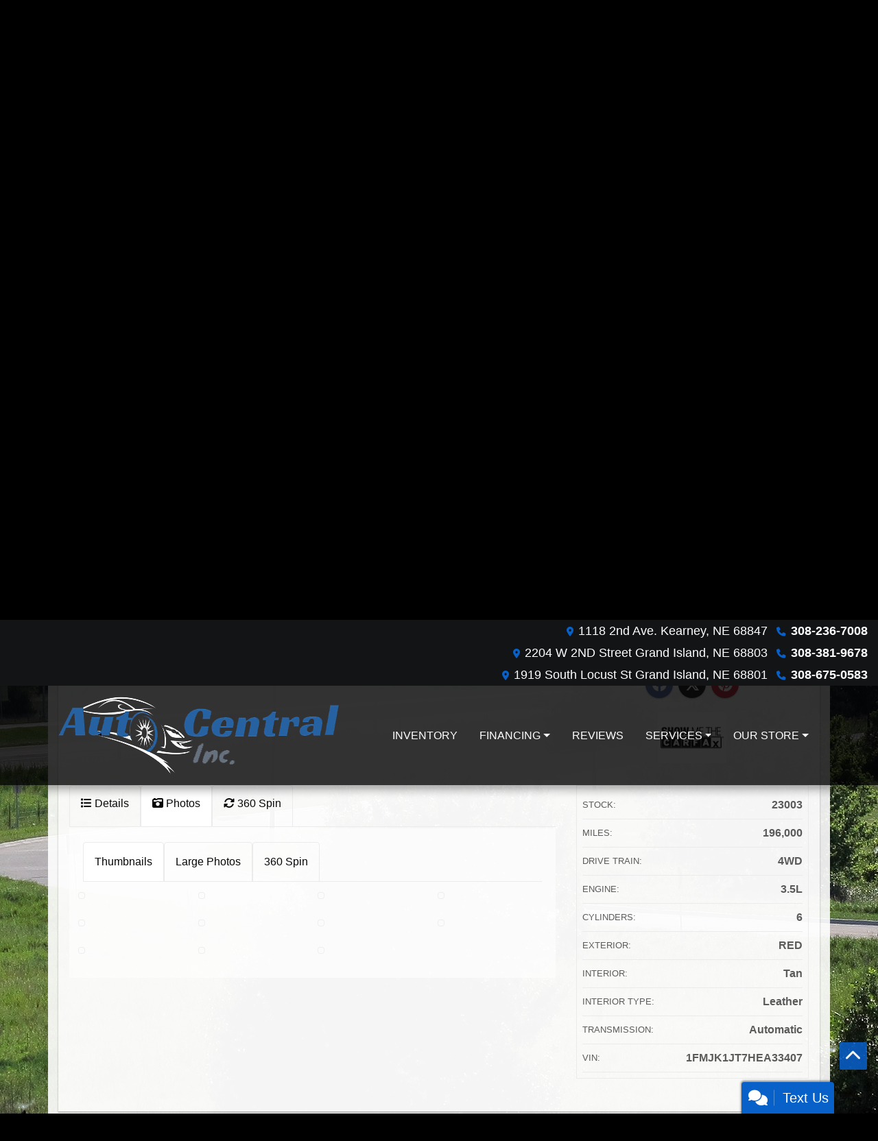

--- FILE ---
content_type: text/html; charset=utf-8
request_url: https://goautocentral.net/vdp/17993722/Used-2017-Ford-Expedition-EL-XLT-4x4-for-sale-in-Kearney-NE-68847?mode=photos
body_size: 33569
content:
<!DOCTYPE html>

<html lang="en">

<head>
    <meta http-equiv="Content-Type" content="text/html; charset=utf-8" />
    <title>2017 Ford Expedition EL EL XLT</title>
    <meta name="viewport" content="width=device-width, initial-scale=1.0" />
    <meta name="keywords" content="Used Cars For Sale, Auto Central , Used Cars for Sale Kearney,NE">
    <meta name="description" content="RED 2017 Ford Expedition EL EL XLT with Tan interior for sale in Kearney. Shop Auto Central for great deals on all our Ford inventory.">
        <meta name="og:image" property="og:image" content="https://imagescdn.dealercarsearch.com/Media/4361/17993722/638912848940149415.jpg">
    <meta name="og:url" property="og:url" content="https://www.goautocentral.net/vdp/17993722/Used-2017-Ford-Expedition-EL-for-sale-in-Kearney-NE">
    <meta name="og:title" property="og:title" content="2017 Ford Expedition EL EL XLT">
    <meta name="og:description" property="og:description" content="RED 2017 Ford Expedition EL EL XLT with Tan interior for sale in Kearney. Shop Auto Central for great deals on all our Ford inventory.">
    <meta property="og:type" content="website" />
    <meta name="ahrefs-site-verification" content="53103b0d9242445bf5556befdfb2c6276ecca58675c43bb2eb60ad5be6a227df">


<link rel="preconnect" href="https://userway.org" crossorigin/>
<link rel="preconnect" href="https://www.google-analytics.com"/>
<script type='text/javascript'>var _userway_config = {position: "2",size: "small",account:"RKc9SJg9ce"};</script>
<script type='text/javascript' async src ='https://cdn.userway.org/widget.js'></script>

        <link rel="stylesheet" href="/Dealers/04001_05000/04631s66_mvc/31099.min.css?v=vtE0PnNKKHMmu1p2D8AnOCEIJ9GKwX_yV0iFGAS3bb8" />
    <link rel="canonical" href="https://www.goautocentral.net/vdp/17993722/Used-2017-Ford-Expedition-EL-for-sale-in-Kearney-NE" />

<script>
  (function(i,s,o,g,r,a,m){i['GoogleAnalyticsObject']=r;i[r]=i[r]||function(){
  (i[r].q=i[r].q||[]).push(arguments)},i[r].l=1*new Date();a=s.createElement(o),
  m=s.getElementsByTagName(o)[0];a.async=1;a.src=g;m.parentNode.insertBefore(a,m)
  })(window,document,'script','//www.google-analytics.com/analytics.js','ga');
  ga('create', 'UA-27707885-1', 'auto', 'Dealer');  ga('Dealer.send', 'pageview');
</script>

<!-- Global site tag (gtag.js) - Google Analytics -->
<script async src="https://www.googletagmanager.com/gtag/js?id=G-S6EF4MTPTD"></script>
<script>
  window.dataLayer = window.dataLayer || [];
  function gtag(){dataLayer.push(arguments);}
  gtag('js', new Date());
  gtag('config', 'G-S6EF4MTPTD');
  gtag('config', 'G-3RNWQYM023');
</script>


</head>


<body class="listPage detail-dcs">

    <header class="s66r_header sticky-top">
        <div class="s66r_topBar">
            <div class="topHeader container">
                
    <div id="AddressPane" class="s66r_addressPane">

<div class="ContentPane_190591 AddressAndPhone AddressAndPhone_190591">

<div class="AddressPhone_Main">
        <span class="LabelAddress1">
            <i class="fa-solid fa-location-dot"></i> 1118 2nd Ave.
        </span>
        <span class="LabelCityStateZip1">Kearney, NE 68847</span>
        <span class="LabelPhone1">
            <i class="fa-solid fa-phone"></i>
            <a href='tel:308-236-7008'>
                 308-236-7008
            </a>
        </span>




</div>
</div>
<div class="ContentPane_190588 HTMLModule HTMLModule_190588">


<div class="mob-menu">
  <a href="tel:+1308-236-7008" class="mob-menu-btn"><i class="fas fa-mobile-alt"></i></a>
  <!--a href="javascript:void(0)" class="mob-menu-btn" data-toggle="modal" data-target="#HoursModal"-->
  <a href="/store" class="mob-menu-btn">
    <i class="fas fa-map-marker-alt"></i>
  </a>


  <a href="javascript:void(0)" class="mob-menu-btn" data-toggle="collapse" data-target="#siteNav" aria-controls="siteNav" aria-expanded="false" aria-label="Toggle navigation">Menu <i class="fas fa-bars"></i></a>
</div></div>
<div class="ContentPane_190595 AddressAndPhone AddressAndPhone_190595">

<div class="AddressPhone_Main">
        <span class="LabelAddress1">
            <i class="fa-solid fa-location-dot"></i> 2204 W 2ND Street
        </span>
        <span class="LabelCityStateZip1">Grand Island, NE 68803</span>
        <span class="LabelPhone1">
            <i class="fa-solid fa-phone"></i>
            <a href='tel:308-381-9678'>
                 308-381-9678
            </a>
        </span>




</div>
</div>
<div class="ContentPane_190596 AddressAndPhone AddressAndPhone_190596">

<div class="AddressPhone_Main">
        <span class="LabelAddress1">
            <i class="fa-solid fa-location-dot"></i> 1919 South Locust St
        </span>
        <span class="LabelCityStateZip1">Grand Island, NE 68801</span>
        <span class="LabelPhone1">
            <i class="fa-solid fa-phone"></i>
            <a href='tel:308-675-0583'>
                 308-675-0583
            </a>
        </span>




</div>
</div></div>
            </div>
        </div>
        <div class="s66r_menuBar">
            <div class="bottomHeader container">
                <div class="logoWrapper">
                    

        <script type="text/javascript">
            var pageTitle = "";
            var pageH1 = "";
            var pageTitleLength = "0";

            try {
                var pageTitleEl = document.querySelector('meta[name="og:title"]')

                if (pageTitleEl != null) {
                    pageTitle = pageTitleEl.content;
                    pageTitleLength = pageTitle.length;
                }
                document.addEventListener("DOMContentLoaded",
                    function () {

                        var pageH1El = document.querySelector("h1");

                        if (pageH1El != null) {
                            var h1Text = pageH1El.innerText;

                            if (h1Text != null) {
                                pageH1 = h1Text;

                                if (init_utag_data && init_utag_data.page_h1 != null) {
                                    init_utag_data.page_h1 = h1Text;
                                }

                            }
                        }
                        else {
                            if (init_utag_data["page_h1"] === "" || init_utag_data["page_h1"] === null) {
                                delete init_utag_data["page_h1"];
                            }
                        }


                    });
            }
            catch {
                console.log('Tealium form error ')
            }
        </script>
<script type="text/javascript">
var init_utag_data = { 
"tealium_event": "product_detail_view",
"ga4_id": "G-S6EF4MTPTD",
"page_title": pageTitle,
"page_h1": pageH1 ,
"page_title_count": pageTitleLength,
"site_company_name": "Auto Central",
"site_id": "31099",
"site_internal_id": "4361",
"site_platform": "dcs",
"site_section": "product details",
"site_sub_section": "inventory details",
"site_company_city": "Kearney",
"site_company_state": "NE",
"site_company_zip_code": "68847",
"site_phone_main": "308-236-7008",
"product_type": "inventory",
"product_make": "Ford",
"product_model": "Expedition EL",
"product_year": "2017",
"product_name": "2017 Ford Expedition EL",
"product_brand": "Ford",
"product_brand_id": "26",
"product_condition": "USED",
"product_description_char_count": "1522",
"product_id": "17993722",
"product_image_url": "https://imagescdn.dealercarsearch.com/Media/4361/17993722/638912848940149415.jpg",
"product_custom_image_count": "11",
"product_industry": "auto pre-owned",
"product_uri": "/vdp/17993722/Used-2017-Ford-Expedition-EL-XLT-4x4-for-sale-in-Kearney-NE-68847",
};
</script>
            <script type="text/javascript">
                var utag_data = init_utag_data;
            </script>
<script type="text/javascript">
utag_data = init_utag_data;
(function (a, b, c, d) {
a = 'https://tags.tiqcdn.com/utag/dtms/dcs-eas/prod/utag.js';
b = document; c = 'script'; d = b.createElement(c); d.src = a; d.type = 'text/java' + c; d.async = true;
a = b.getElementsByTagName(c)[0]; a.parentNode.insertBefore(d, a);
})();
window.addEventListener("load", (event) => {
utag.view(utag_data);
});
</script>
            <script type="text/javascript">
                                    var formName = '';
                                    var form_submit_utag_data = { 
"tealium_event": "form_submit",
"form_name": formName,
"form_type": formName,
"form_id": formName,
"ga4_id": "G-S6EF4MTPTD",
"page_title": pageTitle,
"page_title": pageH1,
"page_title_count": pageTitleLength,
"page_h1": pageH1,
"site_company_name": "Auto Central",
"site_id": "31099",
"site_internal_id": "4361",
"site_platform": "dcs",
"site_section": "product details",
"site_sub_section": "inventory details",
"site_company_city": "Kearney",
"site_company_state": "NE",
"site_company_zip_code": "68847",
"site_phone_main": "308-236-7008",
"product_type": "inventory",
"product_make": "Ford",
"product_model": "Expedition EL",
"product_year": "2017",
"product_name": "2017 Ford Expedition EL",
"product_brand": "Ford",
"product_brand_id": "26",
"product_condition": "USED",
"product_description_char_count": "1522",
"product_id": "17993722",
"product_image_url": "https://imagescdn.dealercarsearch.com/Media/4361/17993722/638912848940149415.jpg",
"product_custom_image_count": "11",
"product_industry": "auto pre-owned",
"product_uri": "/vdp/17993722/Used-2017-Ford-Expedition-EL-XLT-4x4-for-sale-in-Kearney-NE-68847",
"form_submission_first_name": "",
"form_submission_last_name": "",
"form_submission_middle_name": "",
"form_submission_address": "",
"form_submission_email": "",
"form_submission_location_name": "",
"form_submission_mobile_phone": "",
"form_submission_home_phone": "",
"form_submission_postal_code": "",
"form_submission_city": "",
"form_submission_trade_in_vin": "",
"form_submission_trade_in_make": "",
"form_submission_trade_in_miles": "",
"form_submission_trade_in_model": "",
"form_submission_trade_in_year": "",
"form_submission_trade_in_cylinders": "",
"form_submission_trade_in_transmission": "",
"form_submission_trade_in_color": "",
"form_submission_trade_in_payoff_amount": "",
"form_submission_trade_in_wrecked": "",
"form_submission_trade_in_vehicle_option": "",
};

            </script>
            <script type="text/javascript">
                function tealiumFormSubmit(formNameVal) {
                    if (!form_submit_utag_data) {
                        return;
                    }
                    formName = formNameVal;
                    form_submit_utag_data.tealium_event = 'form_submit';
                    utag.link(form_submit_utag_data);
                };


                function tealiumFormLoad(formNameVal) {
                    if (!init_utag_data || !utag) {
                        return;
                    }
                    formName = formNameVal;
                    init_utag_data.tealium_event = 'form_load';
                    init_utag_data.form_name = formName;
                    init_utag_data.form_id = formName;
                    utag.link(init_utag_data);
                };

                function tealiumFormInteraction(formNameVal) {
                    if (!init_utag_data || !utag) {
                        return;
                    }
                    formName = formNameVal;
                    init_utag_data.form_name = formName;
                    init_utag_data.form_id = formName;
                    init_utag_data.tealium_event = 'form_interaction';
                    utag.link(init_utag_data);
                }

                function tealiumLink(formName) {
                    if (!init_utag_data)
                        return
                    utag.link(init_utag_data);
                }

                function getTradeOptions() {
                    var stringOptionsVal = "";
                    $('input[id="vehicleOptions"]:checked').each(function () {
                        let element = $(this);
                        let value = element.val(); // Get the value of the checked element
                        stringOptionsVal += (value + ' ,');
                    });
                    return stringOptionsVal;

                }
                function addTealiumFormInfo(formNameVal, removeTags) {

                    var removeFormSubmitTags = false
                    if (removeTags && removeTags == true)
                        removeFormSubmitTags = true


                    if (!form_submit_utag_data)
                        return

                    formName = formNameVal;

                    var tForm = document.getElementById(formName);

                    if (!tForm) {
                        var formByClass = document.getElementsByClassName(formName);
                        tForm = formByClass && formByClass[0] ? formByClass[0] : null;
                    }

                    try {
                        if (tForm && tForm != null && form_submit_utag_data) {

                            form_submit_utag_data.form_name = formName;
                            form_submit_utag_data.form_id = formName;


                            //Lead Info
                            form_submit_utag_data.form_submission_first_name = tForm.querySelector(`${'#FirstName'}`) && removeFormSubmitTags == false ? tForm.querySelector(`${'#FirstName'}`).value : document.getElementById('txtFirstName') ? document.getElementById('txtFirstName').value : null;
                            form_submit_utag_data.form_submission_last_name = tForm.querySelector(`${'#LastName'}`) && removeFormSubmitTags == false ? tForm.querySelector(`${'#LastName'}`).value : document.getElementById('txtLastName') ? document.getElementById('txtLastName').value : null;
                            form_submit_utag_data.form_submission_mobile_phone = tForm.querySelector(`${'#MobilePhone'}`) && removeFormSubmitTags == false ? tForm.querySelector(`${'#MobilePhone'}`).value : document.getElementById('txtMobilePhone') ? document.getElementById('txtMobilePhone').value : null;
                            form_submit_utag_data.form_submission_home_phone = tForm.querySelector(`${'#HomePhone'}`) && removeFormSubmitTags == false ? tForm.querySelector(`${'#HomePhone'}`).value : document.getElementById('txtHomePhone') ? document.getElementById('txtHomePhone').value : null;
                            form_submit_utag_data.form_submission_email = tForm.querySelector(`${'#Email'}`) && removeFormSubmitTags == false ? tForm.querySelector(`${'#Email'}`).value : document.getElementById('txtEmail') ? document.getElementById('txtEmail').value : null;
                            form_submit_utag_data.form_submission_postal_code = tForm.querySelector(`${'#txtZip'}`) && removeFormSubmitTags == false ? tForm.querySelector(`${'#txtZip'}`).value : document.getElementById('txtZip') ? document.getElementById('txtZip').value : null;
                            form_submit_utag_data.form_submission_city = tForm.querySelector(`${'#txtCity'}`) && removeFormSubmitTags == false ? tForm.querySelector(`${'#txtCity'}`).value : document.getElementById('txtCity') ? document.getElementById('txtCity').value : null;

                            if (formName.toLowerCase().includes("credit") || formName.toLowerCase().includes("default")) {
                                form_submit_utag_data.form_submission_first_name = document.getElementById('txtApplicantFirstName') && removeFormSubmitTags == false ? document.getElementById('txtApplicantFirstName').value : null;
                                form_submit_utag_data.form_submission_last_name = document.getElementById('txtApplicantLastName') && removeFormSubmitTags == false ? document.getElementById('txtApplicantLastName').value : null;
                                form_submit_utag_data.form_submission_mobile_phone = document.getElementById('txtApplicantMobilePhone') && removeFormSubmitTags == false ? document.getElementById('txtApplicantMobilePhone').value : null;
                                form_submit_utag_data.form_submission_home_phone = document.getElementById('txtApplicantHomePhone') && removeFormSubmitTags == false ? document.getElementById('txtApplicantHomePhone').value : null;
                                form_submit_utag_data.form_submission_email = document.getElementById('txtApplicantEmail') && removeFormSubmitTags == false ? document.getElementById('txtApplicantEmail').value : null;
                                form_submit_utag_data.form_submission_postal_code = document.getElementById('txtApplicantZip') && removeFormSubmitTags == false ? document.getElementById('txtApplicantZip').value : null;
                                form_submit_utag_data.form_submission_city = document.getElementById('txtApplicantCity') && removeFormSubmitTags == false ? document.getElementById('txtApplicantCity').value : null;
                                form_submit_utag_data.form_submission_address = document.getElementById('txtApplicantAddress1') && removeFormSubmitTags == false ? document.getElementById('txtApplicantAddress1').value : document.getElementById('txtApplicantHomeAddress1') ? document.getElementById('txtApplicantHomeAddress1').value : null;

                                form_submit_utag_data.product_make = document.getElementById('txtVehicleMake') && removeFormSubmitTags == false ? document.getElementById('txtVehicleMake').value : null;
                                form_submit_utag_data.product_brand = document.getElementById('txtVehicleMake') && removeFormSubmitTags == false ? document.getElementById('txtVehicleMake').value : null;
                                form_submit_utag_data.product_model = document.getElementById('txtVehicleModel') && removeFormSubmitTags == false ? document.getElementById('txtVehicleModel').value : null;
                                form_submit_utag_data.product_year = document.getElementById('txtVehicleYear') && removeFormSubmitTags == false ? document.getElementById('txtVehicleYear').value : null;
                            }
                            //Trade Forms
                            if (formName.toLowerCase().includes("trade") || formName.toLowerCase().includes("lookup")) {
                                form_submit_utag_data.form_submission_trade_in_make = tForm.querySelector(`${'#txtMake'}`) && removeFormSubmitTags == false ? tForm.querySelector(`${'#txtMake'}`).value : $('#tradein-make-select').find(":selected").text();
                                form_submit_utag_data.form_submission_trade_in_model = tForm.querySelector(`${'#txtModel'}`) && removeFormSubmitTags == false ? tForm.querySelector(`${'#txtModel'}`).value : $('#tradein-model-select').find(":selected").text();
                                form_submit_utag_data.form_submission_trade_in_miles = tForm.querySelector(`${'#txtMileage'}`) && removeFormSubmitTags == false ? tForm.querySelector(`${'#txtMileage'}`).value : null;
                                form_submit_utag_data.form_submission_trade_in_year = tForm.querySelector(`${'#VehicleYear'}`) && removeFormSubmitTags == false ? tForm.querySelector(`${'#VehicleYear'}`).value : $('#tradein-year-select').find(":selected").text() != '' ? $('#tradein-year-select').find(":selected").text() : $('#ddlYear').find(":selected").text();
                                form_submit_utag_data.form_submission_trade_in_color = tForm.querySelector(`${'#txtColor'}`) && removeFormSubmitTags == false ? tForm.querySelector(`${'#txtColor'}`).value : null;
                                form_submit_utag_data.form_submission_trade_in_cylinders = tForm.querySelector(`${'#txtEngine'}`) && removeFormSubmitTags == false ? tForm.querySelector(`${'#txtEngine'}`).value : null;
                                form_submit_utag_data.form_submission_trade_in_vin = tForm.querySelector(`${'#txtVin'}`) && removeFormSubmitTags == false ? tForm.querySelector(`${'#txtVin'}`).value : null;
                                form_submit_utag_data.form_submission_trade_in_transmission = tForm.querySelector(`${'#txtTransmission'}`) && removeFormSubmitTags == false ? tForm.querySelector(`${'#txtTransmission'}`).value : null;
                                form_submit_utag_data.form_submission_trade_in_payoff_amount = tForm.querySelector(`${'#txtPayoff'}`) && removeFormSubmitTags == false ? tForm.querySelector(`${'#txtPayoff'}`).value : null;
                                form_submit_utag_data.form_submission_trade_in_wrecked = tForm.querySelector(`${'#txtWrecked'}`) && removeFormSubmitTags == false ? tForm.querySelector(`${'#txtWrecked'}`).value : null;
                                form_submit_utag_data.form_submission_trade_in_vehicle_option = getTradeOptions();
                                form_submit_utag_data.form_submission_trade_in_color = tForm.querySelector(`${'#txtColor'}`) && removeFormSubmitTags == false ? tForm.querySelector(`${'#txtColor'}`).value : null;
                            }

                            //Service, parts , detail, rental forms
                            if (formName.toLowerCase().includes("service") || formName.toLowerCase().includes("rental") || formName.toLowerCase().includes("detailing") || formName.toLowerCase().includes("parts")) {
                                form_submit_utag_data.product_make = tForm.querySelector(`${'#txtMake'}`) && removeFormSubmitTags == false ? tForm.querySelector(`${'#txtMake'}`).value : $('#tradein-make-select').find(":selected").text();
                                form_submit_utag_data.product_brand = tForm.querySelector(`${'#txtMake'}`) && removeFormSubmitTags == false ? tForm.querySelector(`${'#txtMake'}`).value : $('#tradein-make-select').find(":selected").text();
                                form_submit_utag_data.product_model = tForm.querySelector(`${'#txtModel'}`) && removeFormSubmitTags == false ? tForm.querySelector(`${'#txtModel'}`).value : $('#tradein-model-select').find(":selected").text();
                                form_submit_utag_data.product_year = tForm.querySelector(`${'#VehicleYear'}`) && removeFormSubmitTags == false ? tForm.querySelector(`${'#VehicleYear'}`).value : $('#ddlYear').find(":selected").text();
                            }
                        }

                        if (form_submit_utag_data) {

                            for (var propName in form_submit_utag_data) {
                                if (form_submit_utag_data[propName] === "" || form_submit_utag_data[propName] === null) {
                                    delete form_submit_utag_data[propName];
                                }
                            }
                        }
                    }
                    catch
                    {
                        console.log('Tealium form error ')
                        return null;
                    }

                    finally {
                    }
                }

                function formInteractionListener(formClass, formId, interactionType) {
                    try {
                        var formName = formClass ?? formId;
                        var form = document.querySelector((formClass != null ? '.' : '#') + formName);

                        var interacted = false;

                        form.addEventListener(interactionType ?? 'change', function () {
                            if (interacted == true)
                                return
                            interacted = true;
                            addTealiumFormInfo(formName, true)

                            tealiumFormInteraction(formName)
                        }, { once: true });
                    }

                    catch {
                        console.log('error loading form interaction events: ' + formName)
                    }
                }

                function formLoadListener(formClass, formId) {
                    try {
                        var formName = formClass ?? formId;
                        var viewed = false;
                        var observer = new IntersectionObserver(function (entries) {


                            if (entries[0].isIntersecting === true && viewed == false) {
                                viewed = true;
                                addTealiumFormInfo(formName, true)
                                tealiumFormLoad(formName)
                            }
                        }, { threshold: [0] });

                        observer.observe(document.querySelector((formClass != null ? '.' : '#') + formName));
                    }
                    catch {
                        console.log('error loading form interaction events: ' + formName)

                    }
                }
            </script>


<a id="hlLogo" aria-label="Dealer Logo" href="//goautocentral.net">
    <img class="dealerLogo logo logo_4361 img-fluid" title="Auto Central" alt="Auto Central" src="https://imagescdn.dealercarsearch.com/DealerImages/4361/31099/logo0.png" />
</a>
                </div>
                <div class="menuWrapper">
                    
    <div id="MenuPane" class="s66r_menuPane">
</div>
                    
    <nav id="s66r_menu" class="navbar navbar-expand-lg">
            <button class="siteMenu navbar-toggler" type="button" data-toggle="collapse" data-target="#siteNav" aria-controls="siteNav" aria-expanded="false" aria-label="Toggle navigation">
                Site Menu
            </button>
        <div class="collapse navbar-collapse" id="siteNav">
            <ul class="navbar-nav ">

                            <li class="nav-item ">
                                <a href="/newandusedcars?clearall=1" class="nav-link"  >
                                    <span>Inventory</span>
                                </a>

                            </li>
                            <li class="nav-item dropdown">
                                <a href="/creditapp?" class="nav-link dropdown-toggle" data-toggle=dropdown aria-haspopup=true aria-expanded=false >
                                    <span>Financing</span>
                                </a>

                                    <div class="dropdown-menu">
                                                <a class="dropdown-item" href="/creditapp" ><span>Apply Online</span></a>
                                                <a class="dropdown-item" href="/loancalculator" ><span>Loan Calculator</span></a>
                                    </div>
                            </li>
                            <li class="nav-item ">
                                <a href="/testimonials" class="nav-link"  >
                                    <span>Reviews</span>
                                </a>

                            </li>
                            <li class="nav-item dropdown">
                                <a href="/sendcomments?" class="nav-link dropdown-toggle" data-toggle=dropdown aria-haspopup=true aria-expanded=false >
                                    <span>Services</span>
                                </a>

                                    <div class="dropdown-menu">
                                                <a class="dropdown-item" href="/trade" ><span>Value Your Trade-In</span></a>
                                                <a class="dropdown-item" href="/locatorservice" ><span>Car Finder</span></a>
                                    </div>
                            </li>
                            <li class="nav-item dropdown">
                                <a href="/directions?" class="nav-link dropdown-toggle" data-toggle=dropdown aria-haspopup=true aria-expanded=false >
                                    <span>Our Store</span>
                                </a>

                                    <div class="dropdown-menu">
                                                <a class="dropdown-item" href="/store" ><span>Store Info</span></a>
                                                <a class="dropdown-item" href="/aboutus" ><span>About Us</span></a>
                                                <a class="dropdown-item" href="/blog" ><span>Blog</span></a>
                                                <a class="dropdown-item" href="/meetourstaff" ><span>Meet Our Staff</span></a>
                                                <a class="dropdown-item" href="/privacy" ><span>Privacy Policy</span></a>
                                    </div>
                            </li>
            </ul>
        </div>
    </nav>

                </div>
            </div>
        </div>
    </header>

    <main>
        <section class="contentWrapper container">
            
    <div id="ContentPane" class="s66r_list clearfix">

<div class="ContentPane_1534242 ResponsiveInventoryDetail17 ResponsiveInventoryDetail17_1534242">


<div class="i17r-detail detailContainer">
    <div class="content-box">
        <div class="intro-text"></div>
            <div class="breadcrumbs">

                <a href="https://goautocentral.net/newandusedcars" class="btn-return btn i17r-btn" title="Return to Inventory List"><i class="fa-solid fa-caret-left" aria-hidden="true"></i> Back</a>
                <span class="d-none">
                    <a href="https://goautocentral.net/newandusedcars?clearall=1" title="Show All Inventory">All Inventory</a> /
                    <a href="https://goautocentral.net/newandusedcars?clearall=1&amp;makename=Ford" title="Show All Ford's">Ford</a> /
                    <a href="https://goautocentral.net/newandusedcars?clearall=1&amp;makename=Ford&amp;modelname=Expedition EL" class="" title="Show All Expedition EL's">Expedition EL </a>
                </span>


            </div>
            <h1 class="i17r-vehicle-title ">  2017 Ford Expedition EL </h1>
            <p class="i17r-vehicle-trim-title">EL XLT</p>
            <highlight-srp-bar></highlight-srp-bar>
            <div class="row i17r-vdp-row">
                <div class="i17r-detail-top col-lg-8">

                        <spin><div class='spin360div' data-instance='1' id='spin1'>
<div id='spinConfig-1' data-script='' data-spinconfig1='16527209329869_c23b42349fba1640071ca2712b42d4bacbe617e26c9a3b489' class='lazyload'></div>
<script type='text/javascript'>
document.addEventListener('lazyloaded',
function (e) {
var spinConfig1 = e.target.getAttribute('data-spinconfig1');
if (spinConfig1)
{
var script = document.createElement('script');
script.type = 'text/javascript';
script.src = 'https://assets.mobile.production.ldv-svcs.live/p/0.7.latest/spin360.lite.js';
document.getElementById('spin1').appendChild(script);
script.onload = function () {
var spinplayer1 = loadSpin360('spin1', 
{ 'portal': 'SEKMG', 'spin': 
spinConfig1
});
}
}
});
</script>
</div>
</spin>                 </div>
                <div class="i17r-detail-top-right col-lg-4 text-center">
                    <div class="i17r-pricing">
                        <div class="i17r-detail-price">
                                    <a href="" rel="nofollow" class="lnkPriceInquiry no-price">Please Call</a>
                        </div>
                    </div>


                    <div class="form-btns">
                            <a class="link-item-secondary" href="javascript:void(0)" rel="nofollow" data-toggle="modal" data-target="#pricedropModal" title="Price Drop Notifications">
                                <i class="far fa-eye"></i> Price Drop Notifications
                                <i class="fa-solid fa-caret-right"></i>
                            </a>
                            <a class="link-item-secondary" data-dealer-id='4361' href="javascript:void(0)" rel="nofollow"
                               data-inventory-id='17993722'
                               data-toggle="modal" data-target="#smsModal" title="Text Us">
                                <i class="fa-solid fa-comments"></i> Text Us
                                <i class="fa-solid fa-caret-right"></i>
                            </a>

                        <a class="link-item-secondary" data-toggle="modal" data-target="#shareModal" title="Send To A Friend" href="javascript:void(0)" rel="nofollow">
                            <i class="fa-solid fa-paper-plane"></i> Send To A Friend
                            <i class="fa-solid fa-caret-right"></i>
                        </a>

                            <a class="link-item-secondary" data-toggle="modal" data-target="#offerModal" title="Make An Offer" href="javascript:void(0)" rel="nofollow">
                                <i class="fa-solid fa-dollar-sign"></i> Make Offer
                                <i class="fa-solid fa-caret-right"></i>
                            </a>                            <a class="link-item-secondary" data-toggle="modal" data-target="#inqModal" title="Inquiry" href="javascript:void(0)" rel="nofollow">
                                <i class="fa-solid fa-comment"></i> Check Availability
                                <i class="fa-solid fa-caret-right"></i>
                            </a>
                            <a class="link-item-secondary btn-credit" href="/creditapp?dealer=4361&amp;id=17993722" title="apply for credit ">
                                <i class="fa-solid fa-file-invoice-dollar"></i> Financing
                                <i class="fa-solid fa-caret-right"></i>
                            </a>
                            <a href="javascript:void(0)" rel="nofollow" class="link-item-secondary btn-brochure " onclick="openWindow('https://goautocentral.net/brochure?dealer=4361&amp;id=17993722&amp;pricetype=Retail')" title="brochure ">
                                <i class="fa-solid fa-print"></i> Print
                                <i class="fa-solid fa-caret-right"></i>
                            </a>                    </div>

                    <div class="i17r-detail-history-sm mpgEtc">
                        <div class="inv-share"><h5 class='i17r-subhead'>Share to Social Media</h5><div><a href='https://www.facebook.com/sharer.php?u=https://goautocentral.net/vdp/17993722/Used-2017-Ford-Expedition-EL-for-sale-in-Kearney-NE' class='vdp-share-btn shareFB' target='_blank' rel='noopener' aria-label='Facebook'><i class ='fa-brands fa-facebook'></i></a><a href='https://twitter.com/share?url=https://goautocentral.net/vdp/17993722/Used-2017-Ford-Expedition-EL-for-sale-in-Kearney-NE' class='vdp-share-btn shareTwitter' target='_blank' rel='noopener' aria-label='Twitter'><i class ='fa-brands fa-x-twitter'></i></a><a href='https://www.pinterest.com/pin/create/button/?url=https://goautocentral.net/vdp/17993722/Used-2017-Ford-Expedition-EL-for-sale-in-Kearney-NE&description=2017 Ford Expedition EL EL XLT&media=https://imagescdn.dealercarsearch.com/Media/4361/17993722/638912848940149415.jpg' class='vdp-share-btn sharePinterest' target='_blank' rel='noopener' aria-label='Pinterest'><i class ='fa-brands fa-pinterest'></i></a></div></div>

                            <div class="i17r_detailHistory certifiedHistory">
                                <carfax-four-pillars><div class='inv-detail-carfax'>
<a href="https://www.carfax.com/cfm/check_order.cfm?partner=DCS_2&vin=1FMJK1JT7HEA33407" target="_blank" rel="noopener"><img src="https://images.dealercarsearch.com/images/carfax_no.svg" border="0" class=' carfax-img-bordered lazyload' alt='Show Me The CARFAX' class="carfax-snapshot-hover" data-snapshotkey="" /></a>
</div>
</carfax-four-pillars>
                            </div>                        

                    </div>

                </div>
            </div>
            <div class="row i17r-vdp-row row-bottom">
                <div class="col-lg-8">
                    <ul class="nav nav-tabs d-none d-lg-flex lg-tabs-wrap" id="accTabs" role="tablist">
                        <li class="nav-item">
                            <a class="nav-link active show" id="tab-details" href="#pane-details" data-toggle="tab" role="tab" aria-selected="true">
                                <h4><i class="fa-solid fa-list"></i> Details</h4>
                            </a>
                        </li>
                            <li class="nav-item">
                                <a class="nav-link" id="tab-photos" href="#pane-photos" data-toggle="tab" role="tab" aria-selected="false">
                                    <h4><i class="fa-solid fa-camera-retro"></i> Photos</h4>
                                </a>
                            </li>
                            <li class="nav-item" id="show360">
                                <a class="nav-link" id="tab-spin" href="#pane-spin" data-toggle="tab" role="tab" aria-selected="false">
                                    <h4><i class="fa-solid fa-rotate"></i> 360 Spin</h4>
                                </a>
                            </li>

                    </ul>
                    <div id="accordion" class="accordion tab-content">
                        <div id="pane-details" class="card tab-pane fade active show" role="tabpanel" aria-labelledby="tab-details">
                            <div class="i17r_detailSubHead card-header" id="detailsHeading">
                                <a href="#" rel="nofollow" class="btn-acc-switch-no" data-toggle="collapse" data-target="#collapseDetails" aria-expanded="true" aria-controls="collapseDetails">
                                    <i class="fa-solid fa-list"></i> Info <!--<i class="fa-solid fa-chevron-down"></i>-->
                                </a>
                            </div>
                            <div id="collapseDetails" class="collapse " aria-labelledby="detailsHeading" data-parent="#accordion">
                                <div class="card-body">

                                    Introducing the fiery RED 2017 Ford Expedition EL, a pre-loved royal chariot ready to make your travels unforgettable! This majestic beast boasts an arsenal of features designed to enhance your journey to the fullest. Feel the icy blast of the air conditioning as it awaits your command, whisking away any hint of unwanted heat. Power windows and locks grant you the power to control your kingdom with just the touch of a button. With power steering and tiltable wheel, you'll feel like the captain of the open road.<br/><br/>The AM/FM CD/MP3 infotainment system serenades your ears or pop in the AM/FM CD/DVD for a cinematic experience. Satellite radio ensures that your favorite melodies follow you wherever you roam. The Sentry Key and keyless entry systems safeguard your regal ride, while the alarm discreetly alerts you to any unwelcome intruders.<br/><br/>Equipped with dual front and side airbags, head airbags, and rear head airbags, the safety of you and your entourage is paramount. Coupled with active seatbelts and all-wheel ABS, this majestic beauty keeps you secure on even the most treacherous of quests.<br/><br/>But wait, there's more! A Carfax report is readily available to provide you with a glimpse into this vehicle's noble lineage. With all these spectacular features and more, this RED Ford Expedition EL is truly a treasure waiting to be claimed. Venture forth and conquer the roads with confidence!<br/><br/>Call us at 308-236-7008 today if you have any questions or to schedule your test drive.

                                    
    <ul class="filter-options">
            <li class="filter-option">Air Conditioning</li>
            <li class="filter-option">Power Windows</li>
            <li class="filter-option">Power Locks</li>
            <li class="filter-option">Power Steering</li>
            <li class="filter-option">Tilt Wheel</li>
            <li class="filter-option">AM/FM CD/MP3</li>
            <li class="filter-option">AM/FM CD/DVD</li>
            <li class="filter-option">Satellite</li>
            <li class="filter-option">Sentry Key</li>
            <li class="filter-option">Keyless Entry</li>
            <li class="filter-option">Alarm</li>
            <li class="filter-option">Available</li>
            <li class="filter-option">Dual Front Airbags</li>
            <li class="filter-option">Side Airbags</li>
            <li class="filter-option">Head Airbags</li>
            <li class="filter-option">Rear Head Airbags</li>
            <li class="filter-option">Active Seatbelts</li>
            <li class="filter-option">All Wheel ABS</li>
    </ul>







                                        <div class="disclaimer-section d-none">
                                            <h4 class="i17r-detail-title">Vehicle Disclaimer</h4>
                                            <p>Dealership is not responsible for anything generated by the AI automatic descriptions.  </p>
                                        </div>                                </div>
                            </div>
                        </div>
                            <div id="pane-photos" class="card tab-pane fade" role="tabpanel" aria-labelledby="tab-photos">
                                <div class="i17r_detailSubHead card-header" id="photosHeading">
                                    <a href="#" rel="nofollow" class="btn-acc-switch-no" data-toggle="collapse" data-target="#collapsePhotos" aria-expanded="false" aria-controls="collapsePhotos">
                                        <i class="fa-solid fa-camera-retro"></i> Photos <!--<i class="fa-solid fa-chevron-down"></i>-->
                                    </a>
                                </div>
                                <div id="collapsePhotos" class="collapse" aria-labelledby="photosHeading" data-parent="#accordion">
                                    <div class="card-body">
                                        
<ul class="nav nav-tabs">
    <li id="ThumbsTab" class='nav-item'>
        <a href='#thumbs' data-toggle='tab' class="nav-link active">
            <i class='fa-solid fa-gallery-thumbnails d-none'></i> Thumbnails
        </a>
    </li>
    <li id="LargeTab" class="nav-item">
        <a href='#large' data-toggle='tab' class="nav-link ">
            <i class="fa-solid fa-magnifying-glass-plus d-none"></i> Large Photos
        </a>
    </li>
        <li id="showInstaVid" class="nav-item">
            <a href='#instaVid' data-toggle='tab' class="nav-link ">
                <i class="fa-solid fa-rotate-right d-none"></i> 360 Spin
            </a>
        </li>
</ul>

<div class='tab-content'>
    <div role='tabpanel' class='tab-pane active thumbs-tabpanel' id='thumbs'>
        <div class="row">
                <div class='col-md-6 col-lg-3 p-2'>
                    <a data-toggle='lightbox' data-gallery='gallery' class='gallery' href='https://imagescdn.dealercarsearch.com/Media/4361/17993722/638912848940149415.jpg'>
                        <img data-src='https://imagescdn.dealercarsearch.com/Media/4361/17993722/638912848940149415.jpg' src="data:image/svg&#x2B;xml,%3Csvg xmlns=&#x27;http://www.w3.org/2000/svg&#x27; viewBox=&#x27;0 0 4 3&#x27;%3E%3C/svg%3E" class='img-fluid inv-image img-thumbnail lazyload' loading="lazy" alt="Photo" rel='group1' loading="auto" />
                    </a>
                </div> 
                <div class='col-md-6 col-lg-3 p-2'>
                    <a data-toggle='lightbox' data-gallery='gallery' class='gallery' href='https://imagescdn.dealercarsearch.com/Media/4361/17993722/638912848944911451.jpg'>
                        <img data-src='https://imagescdn.dealercarsearch.com/Media/4361/17993722/638912848944911451.jpg' src="data:image/svg&#x2B;xml,%3Csvg xmlns=&#x27;http://www.w3.org/2000/svg&#x27; viewBox=&#x27;0 0 4 3&#x27;%3E%3C/svg%3E" class='img-fluid inv-image img-thumbnail lazyload' loading="lazy" alt="Photo" rel='group1' loading="auto" />
                    </a>
                </div> 
                <div class='col-md-6 col-lg-3 p-2'>
                    <a data-toggle='lightbox' data-gallery='gallery' class='gallery' href='https://imagescdn.dealercarsearch.com/Media/4361/17993722/638912848959873089.jpg'>
                        <img data-src='https://imagescdn.dealercarsearch.com/Media/4361/17993722/638912848959873089.jpg' src="data:image/svg&#x2B;xml,%3Csvg xmlns=&#x27;http://www.w3.org/2000/svg&#x27; viewBox=&#x27;0 0 4 3&#x27;%3E%3C/svg%3E" class='img-fluid inv-image img-thumbnail lazyload' loading="lazy" alt="Photo" rel='group1' loading="auto" />
                    </a>
                </div> 
                <div class='col-md-6 col-lg-3 p-2'>
                    <a data-toggle='lightbox' data-gallery='gallery' class='gallery' href='https://imagescdn.dealercarsearch.com/Media/4361/17993722/638912848961184859.jpg'>
                        <img data-src='https://imagescdn.dealercarsearch.com/Media/4361/17993722/638912848961184859.jpg' src="data:image/svg&#x2B;xml,%3Csvg xmlns=&#x27;http://www.w3.org/2000/svg&#x27; viewBox=&#x27;0 0 4 3&#x27;%3E%3C/svg%3E" class='img-fluid inv-image img-thumbnail lazyload' loading="lazy" alt="Photo" rel='group1' loading="auto" />
                    </a>
                </div> 
                <div class='col-md-6 col-lg-3 p-2'>
                    <a data-toggle='lightbox' data-gallery='gallery' class='gallery' href='https://imagescdn.dealercarsearch.com/Media/4361/17993722/638912848976988757.jpg'>
                        <img data-src='https://imagescdn.dealercarsearch.com/Media/4361/17993722/638912848976988757.jpg' src="data:image/svg&#x2B;xml,%3Csvg xmlns=&#x27;http://www.w3.org/2000/svg&#x27; viewBox=&#x27;0 0 4 3&#x27;%3E%3C/svg%3E" class='img-fluid inv-image img-thumbnail lazyload' loading="lazy" alt="Photo" rel='group1' loading="auto" />
                    </a>
                </div> 
                <div class='col-md-6 col-lg-3 p-2'>
                    <a data-toggle='lightbox' data-gallery='gallery' class='gallery' href='https://imagescdn.dealercarsearch.com/Media/4361/17993722/638912848978500600.jpg'>
                        <img data-src='https://imagescdn.dealercarsearch.com/Media/4361/17993722/638912848978500600.jpg' src="data:image/svg&#x2B;xml,%3Csvg xmlns=&#x27;http://www.w3.org/2000/svg&#x27; viewBox=&#x27;0 0 4 3&#x27;%3E%3C/svg%3E" class='img-fluid inv-image img-thumbnail lazyload' loading="lazy" alt="Photo" rel='group1' loading="auto" />
                    </a>
                </div> 
                <div class='col-md-6 col-lg-3 p-2'>
                    <a data-toggle='lightbox' data-gallery='gallery' class='gallery' href='https://imagescdn.dealercarsearch.com/Media/4361/17993722/638912848993089125.jpg'>
                        <img data-src='https://imagescdn.dealercarsearch.com/Media/4361/17993722/638912848993089125.jpg' src="data:image/svg&#x2B;xml,%3Csvg xmlns=&#x27;http://www.w3.org/2000/svg&#x27; viewBox=&#x27;0 0 4 3&#x27;%3E%3C/svg%3E" class='img-fluid inv-image img-thumbnail lazyload' loading="lazy" alt="Photo" rel='group1' loading="auto" />
                    </a>
                </div> 
                <div class='col-md-6 col-lg-3 p-2'>
                    <a data-toggle='lightbox' data-gallery='gallery' class='gallery' href='https://imagescdn.dealercarsearch.com/Media/4361/17993722/638912848994372432.jpg'>
                        <img data-src='https://imagescdn.dealercarsearch.com/Media/4361/17993722/638912848994372432.jpg' src="data:image/svg&#x2B;xml,%3Csvg xmlns=&#x27;http://www.w3.org/2000/svg&#x27; viewBox=&#x27;0 0 4 3&#x27;%3E%3C/svg%3E" class='img-fluid inv-image img-thumbnail lazyload' loading="lazy" alt="Photo" rel='group1' loading="auto" />
                    </a>
                </div> 
                <div class='col-md-6 col-lg-3 p-2'>
                    <a data-toggle='lightbox' data-gallery='gallery' class='gallery' href='https://imagescdn.dealercarsearch.com/Media/4361/17993722/638912849006990730.jpg'>
                        <img data-src='https://imagescdn.dealercarsearch.com/Media/4361/17993722/638912849006990730.jpg' src="data:image/svg&#x2B;xml,%3Csvg xmlns=&#x27;http://www.w3.org/2000/svg&#x27; viewBox=&#x27;0 0 4 3&#x27;%3E%3C/svg%3E" class='img-fluid inv-image img-thumbnail lazyload' loading="lazy" alt="Photo" rel='group1' loading="auto" />
                    </a>
                </div> 
                <div class='col-md-6 col-lg-3 p-2'>
                    <a data-toggle='lightbox' data-gallery='gallery' class='gallery' href='https://imagescdn.dealercarsearch.com/Media/4361/17993722/638912849008239772.jpg'>
                        <img data-src='https://imagescdn.dealercarsearch.com/Media/4361/17993722/638912849008239772.jpg' src="data:image/svg&#x2B;xml,%3Csvg xmlns=&#x27;http://www.w3.org/2000/svg&#x27; viewBox=&#x27;0 0 4 3&#x27;%3E%3C/svg%3E" class='img-fluid inv-image img-thumbnail lazyload' loading="lazy" alt="Photo" rel='group1' loading="auto" />
                    </a>
                </div> 
                <div class='col-md-6 col-lg-3 p-2'>
                    <a data-toggle='lightbox' data-gallery='gallery' class='gallery' href='https://imagescdn.dealercarsearch.com/Media/4361/17993722/638912849015787091.jpg'>
                        <img data-src='https://imagescdn.dealercarsearch.com/Media/4361/17993722/638912849015787091.jpg' src="data:image/svg&#x2B;xml,%3Csvg xmlns=&#x27;http://www.w3.org/2000/svg&#x27; viewBox=&#x27;0 0 4 3&#x27;%3E%3C/svg%3E" class='img-fluid inv-image img-thumbnail lazyload' loading="lazy" alt="Photo" rel='group1' loading="auto" />
                    </a>
                </div> 
        </div>
    </div>
    <div role='tabpanel' class='tab-pane large-video-tabpanel' id='large'>
        <div class="large-photo">
            <img src="data:image/svg&#x2B;xml,%3Csvg xmlns=&#x27;http://www.w3.org/2000/svg&#x27; viewBox=&#x27;0 0 4 3&#x27;%3E%3C/svg%3E" loading="lazy" data-src='https://imagescdn.dealercarsearch.com/Media/4361/17993722/638912848940149415.jpg' class="img-fluid inv-image img-thumbnail lazyload" alt="Photo" loading="auto" />            
            </div>
        <div class="large-photo">
            <img src="data:image/svg&#x2B;xml,%3Csvg xmlns=&#x27;http://www.w3.org/2000/svg&#x27; viewBox=&#x27;0 0 4 3&#x27;%3E%3C/svg%3E" loading="lazy" data-src='https://imagescdn.dealercarsearch.com/Media/4361/17993722/638912848944911451.jpg' class="img-fluid inv-image img-thumbnail lazyload" alt="Photo" loading="auto" />            
            </div>
        <div class="large-photo">
            <img src="data:image/svg&#x2B;xml,%3Csvg xmlns=&#x27;http://www.w3.org/2000/svg&#x27; viewBox=&#x27;0 0 4 3&#x27;%3E%3C/svg%3E" loading="lazy" data-src='https://imagescdn.dealercarsearch.com/Media/4361/17993722/638912848959873089.jpg' class="img-fluid inv-image img-thumbnail lazyload" alt="Photo" loading="auto" />            
            </div>
        <div class="large-photo">
            <img src="data:image/svg&#x2B;xml,%3Csvg xmlns=&#x27;http://www.w3.org/2000/svg&#x27; viewBox=&#x27;0 0 4 3&#x27;%3E%3C/svg%3E" loading="lazy" data-src='https://imagescdn.dealercarsearch.com/Media/4361/17993722/638912848961184859.jpg' class="img-fluid inv-image img-thumbnail lazyload" alt="Photo" loading="auto" />            
            </div>
        <div class="large-photo">
            <img src="data:image/svg&#x2B;xml,%3Csvg xmlns=&#x27;http://www.w3.org/2000/svg&#x27; viewBox=&#x27;0 0 4 3&#x27;%3E%3C/svg%3E" loading="lazy" data-src='https://imagescdn.dealercarsearch.com/Media/4361/17993722/638912848976988757.jpg' class="img-fluid inv-image img-thumbnail lazyload" alt="Photo" loading="auto" />            
            </div>
        <div class="large-photo">
            <img src="data:image/svg&#x2B;xml,%3Csvg xmlns=&#x27;http://www.w3.org/2000/svg&#x27; viewBox=&#x27;0 0 4 3&#x27;%3E%3C/svg%3E" loading="lazy" data-src='https://imagescdn.dealercarsearch.com/Media/4361/17993722/638912848978500600.jpg' class="img-fluid inv-image img-thumbnail lazyload" alt="Photo" loading="auto" />            
            </div>
        <div class="large-photo">
            <img src="data:image/svg&#x2B;xml,%3Csvg xmlns=&#x27;http://www.w3.org/2000/svg&#x27; viewBox=&#x27;0 0 4 3&#x27;%3E%3C/svg%3E" loading="lazy" data-src='https://imagescdn.dealercarsearch.com/Media/4361/17993722/638912848993089125.jpg' class="img-fluid inv-image img-thumbnail lazyload" alt="Photo" loading="auto" />            
            </div>
        <div class="large-photo">
            <img src="data:image/svg&#x2B;xml,%3Csvg xmlns=&#x27;http://www.w3.org/2000/svg&#x27; viewBox=&#x27;0 0 4 3&#x27;%3E%3C/svg%3E" loading="lazy" data-src='https://imagescdn.dealercarsearch.com/Media/4361/17993722/638912848994372432.jpg' class="img-fluid inv-image img-thumbnail lazyload" alt="Photo" loading="auto" />            
            </div>
        <div class="large-photo">
            <img src="data:image/svg&#x2B;xml,%3Csvg xmlns=&#x27;http://www.w3.org/2000/svg&#x27; viewBox=&#x27;0 0 4 3&#x27;%3E%3C/svg%3E" loading="lazy" data-src='https://imagescdn.dealercarsearch.com/Media/4361/17993722/638912849006990730.jpg' class="img-fluid inv-image img-thumbnail lazyload" alt="Photo" loading="auto" />            
            </div>
        <div class="large-photo">
            <img src="data:image/svg&#x2B;xml,%3Csvg xmlns=&#x27;http://www.w3.org/2000/svg&#x27; viewBox=&#x27;0 0 4 3&#x27;%3E%3C/svg%3E" loading="lazy" data-src='https://imagescdn.dealercarsearch.com/Media/4361/17993722/638912849008239772.jpg' class="img-fluid inv-image img-thumbnail lazyload" alt="Photo" loading="auto" />            
            </div>
        <div class="large-photo">
            <img src="data:image/svg&#x2B;xml,%3Csvg xmlns=&#x27;http://www.w3.org/2000/svg&#x27; viewBox=&#x27;0 0 4 3&#x27;%3E%3C/svg%3E" loading="lazy" data-src='https://imagescdn.dealercarsearch.com/Media/4361/17993722/638912849015787091.jpg' class="img-fluid inv-image img-thumbnail lazyload" alt="Photo" loading="auto" />            
            </div>
    </div>
        <div role='tabpanel' class='tab-pane spin360-tabpanel' id='instaVid'>
            <spin><div class='spin360div' data-instance='2' id='spin2'>
<div id='spinConfig-2' data-script='' data-spinconfig2='16527209329869_c23b42349fba1640071ca2712b42d4bacbe617e26c9a3b489' class='lazyload'></div>
<script type='text/javascript'>
document.addEventListener('lazyloaded',
function (e) {
var spinConfig2 = e.target.getAttribute('data-spinconfig2');
if (spinConfig2)
{
var script = document.createElement('script');
script.type = 'text/javascript';
script.src = 'https://assets.mobile.production.ldv-svcs.live/p/0.7.latest/spin360.lite.js';
document.getElementById('spin2').appendChild(script);
script.onload = function () {
var spinplayer2 = loadSpin360('spin2', 
{ 'portal': 'SEKMG', 'spin': 
spinConfig2
});
}
}
});
</script>
</div>
</spin>

        </div>
</div>
                                    </div>
                                </div>
                            </div>                            <div id="pane-spin" class="card tab-pane fade" role="tabpanel" aria-labelledby="tab-spin">
                                <div class="i17r_detailSubHead card-header" id="SpinHeading">
                                    <a href="#" rel="nofollow" class="btn-acc-switch-no" data-toggle="collapse" data-target="#collapseSpin" aria-expanded="false" aria-controls="collapseSpin">
                                        <i class="fa-solid fa-rotate"></i> 360 Spin <!--<i class="fa-solid fa-chevron-down"></i>-->
                                    </a>
                                </div>
                                <div id="collapseSpin" class="collapse" aria-labelledby="SpinHeading" data-parent="#accordion">
                                    <div class="card-body">
                                        <spin><div class='spin360div' data-instance='3' id='spin3'>
<div id='spinConfig-3' data-script='' data-spinconfig3='16527209329869_c23b42349fba1640071ca2712b42d4bacbe617e26c9a3b489' class='lazyload'></div>
<script type='text/javascript'>
document.addEventListener('lazyloaded',
function (e) {
var spinConfig3 = e.target.getAttribute('data-spinconfig3');
if (spinConfig3)
{
var script = document.createElement('script');
script.type = 'text/javascript';
script.src = 'https://assets.mobile.production.ldv-svcs.live/p/0.7.latest/spin360.lite.js';
document.getElementById('spin3').appendChild(script);
script.onload = function () {
var spinplayer3 = loadSpin360('spin3', 
{ 'portal': 'SEKMG', 'spin': 
spinConfig3
});
}
}
});
</script>
</div>
</spin>
                                    </div>
                                </div>
                            </div>



                    </div>
                </div>
                <div class="col-lg-4">
                    <div class="vehicle-details">


                        <div class="info-row">
                            <label>Stock:</label>
                            <span class="info-text">23003</span>
                        </div>
                        <div class="info-row">
                            <label>Miles:</label>
                            <span class="info-text"> 196,000</span>
                        </div>
                        <div class="info-row">
                            <label>Drive Train:</label>
                            <span class="info-text">4WD</span>
                        </div>
                        <div class="info-row">
                            <label>Engine:</label>
                            <span class="info-text">3.5L</span>
                        </div>
                        <div class="info-row">
                            <label>Cylinders:</label>
                            <span class="info-text">6</span>
                        </div>
                        <div class="info-row">
                            <label>Exterior:</label>
                            <span class="info-text">RED</span>
                        </div>
                        <div class="info-row">
                            <label>Interior:</label>
                            <span class="info-text">Tan</span>
                        </div>
                        <div class="info-row">
                            <label>Interior Type:</label>
                            <span class="info-text">Leather</span>
                        </div>
                        <div class="info-row">
                            <label>Transmission:</label>
                            <span class="info-text">Automatic</span>
                        </div>
                        <div class="info-row">
                            <label>VIN:</label>
                            <span class="info-text">1FMJK1JT7HEA33407</span>
                        </div>

                    </div>
                </div>
            </div>
            <div class="outro-text"></div>
            <input id="Mode" type="hidden" value="" />
            <input id="DefaultPhotoContainer" type="hidden" value=".thumbContainer" />

<div class="smsModal modal fade" id="smsModal" tabindex="-1" role="dialog" aria-labelledby="myModalLabel" aria-hidden="true">

    <div class="modal-dialog">
        <div class="modal-content">

            <div class="modal-header">
                <h4 class="modal-title" id="H2">Text us</h4>
                <button type="button" class="close" data-dismiss="modal">
                    <span aria-hidden="true">&times;</span>
                    <span class="sr-only">Close</span>
                </button>
            </div>

            <div class="modal-body">
                <form id="ModalSmsTextForm" data-ajax="true" data-ajax-method="post" data-ajax-success="$('#smsModal').modal('toggle')" data-ajax-failure="ajaxFailure" data-ajax-loading="#ModalSmsTextFormSpinner" data-ajax-begin="$('#btnSendSMS').prop('disabled',true);" data-ajax-complete="$('#btnSendSMS').prop('disabled',false);formLeadTrackingByElementId('#responsiveSmsTextingFormVehicleId', '', 'Modal Sms Text Form')" data-recaptcha-id="ModalSmsTextRecaptchaToken" data-recaptcha-site-key="" data-recaptcha-type="Undefined" action="/LeadModule/ModalSmsTextSubmitForm?pagename=detail&amp;modulename=ResponsiveInventoryDetail17" method="post">

                        <h4 aria-label="2017 Ford Expedition EL">2017 Ford Expedition EL</h4>
                        <label aria-label="Stock #: 23003">Stock #: 23003</label>

                    <div class="form-group">
                        <label id="lblSMSFirstName" for="FirstName">First Name</label>
                        <input aria-labelledby="lblSMSFirstName" type="text" id="txtSMSFirstName" class="form-control" data-val="true" data-val-required="The First Name field is required." name="FirstName" value="" />
                        <span class="text-danger field-validation-valid" data-valmsg-for="FirstName" data-valmsg-replace="true"></span>
                    </div>
                    <div class="form-group">
                        <label id="lblSMSLastName" for="LastName">Last Name</label>
                        <input aria-labelledby="lblSMSLastName" type="text" id="txtSMSLastName" class="form-control" data-val="true" data-val-required="The Last Name field is required." name="LastName" value="" />
                        <span class="text-danger field-validation-valid" data-valmsg-for="LastName" data-valmsg-replace="true"></span>
                    </div>
                    <div class="form-group">
                        <label id="lblSMSPhoneNumber" for="MobilePhone">Mobile Phone</label>
                        <input type="tel" aria-labelledby="lblSMSPhoneNumbere" id="txtSMSPhoneNumber" class="form-control" data-val="true" data-val-regex="ex. ###-###-####" data-val-regex-pattern="^\([0-9]{3}\)\s?[0-9]{3}(-|\s)?[0-9]{4}$|^[0-9]{3}-?[0-9]{3}-?[0-9]{4}$" data-val-required="The Mobile Phone field is required." name="MobilePhone" value="" />
                        <span class="text-danger field-validation-valid" data-valmsg-for="MobilePhone" data-valmsg-replace="true"></span>
                    </div>
                    <div class="form-group">
                        <label id="lblSMSMessage" for="Comments">Comments</label>
                        <textarea aria-labelledby="lblSMSMessage" id="txtSMSMessage" class="form-control form-textarea" data-val="true" data-val-required="The Comments field is required." name="Comments">
</textarea>
                        <span class="text-danger field-validation-valid" data-valmsg-for="Comments" data-valmsg-replace="true"></span>
                    </div>

                    <input type="hidden" id="smsModalVehicleId" data-val="true" data-val-required="The VehicleId field is required." name="VehicleId" value="17993722" />
                    <input type="hidden" id="smsModalDealerId" data-val="true" data-val-required="The DealerId field is required." name="DealerId" value="4361" />
                    <input type="hidden" id="smsModalCssClassPrefixId" name="CssClassPrefix" value="i17r" />
                    <input type="hidden" id="smsModalYearMakeModel" name="YearMakeModel" value="2017 Ford Expedition EL" />
                    <input type="hidden" id="smsModalStockNumber" name="StockNumber" value="23003" />

                    <div class="contact-disclaimer">
    <div class="form-group">
        <div class="form-check ">
            <input type="checkbox" aria-label="Contact Consent" class="form-check-input" id="chkContactDisclaimerConsent8842" data-val="true" data-val-range="Please check the box to verify acknowledgement and consent." data-val-range-max="True" data-val-range-min="True" data-val-required="The ContactDisclaimerConsent field is required." name="ContactDisclaimerConsent" value="true" />
            <label for="chkContactDisclaimerConsent8842" aria-labelledby="chkContactDisclaimerConsent8842">
                <strong>ACKNOWLEDGMENT AND CONSENT:</strong>
            </label>
            <span class="text-danger field-validation-valid" data-valmsg-for="ContactDisclaimerConsent" data-valmsg-replace="true"></span>
        </div>
        By checking this box I hereby consent to receive customer care text messages and/or phone calls from or on behalf of Auto Central or their employees to the mobile phone number I provided above.  By opting in,  I understand that message and data rates may apply.  This acknowledgement constitutes my written consent to receive text messages to my cell phone and phone calls, including communications sent using an auto-dialer or pre-recorded message. You may withdraw your consent at any time by texting "STOP" or "HELP" for help. See our https://goautocentral.net/privacy for more information.
    </div>
</div>

                    <div></div>

                    <div class="modal-footer">
                        <button ID="btnSendSMS" class="i17r_submitButton btn">
                            I agree, Send Text
                            <i id="ModalSmsTextFormSpinner" class="fa-solid fa-rotate fa-spin fa-fw" style="display: none"></i>
                        </button>
                        <a href="/privacy" target="_blank" rel="noopener">Privacy Policy</a>
                    </div>

                    <div class="RowIce"><input type='text' autocomplete='off' aria-label='Name' name='Name' class='form-control' /></div>
                <input name="__RequestVerificationToken" type="hidden" value="CfDJ8LqxME7GjCxKjslfvx1flCckvmzfcJdKHYtX5M4wC5FvBfK-_u1ujaIVNa2aGYv1mZtjngllCUNMlX0jpbdxe2vdsfFONo9u9YrRQXnnFAPJA-cjumbQ8BgmK1OmjX7XxndLFt9YTHm72Twmk-m0uJA" /><input name="ContactDisclaimerConsent" type="hidden" value="false" /></form>
            </div>

        </div>
    </div>

</div>            <div class="modal fade" id="inqModal" tabindex="-1" role="dialog" aria-labelledby="inqModalLabel" aria-hidden="true">
                <div class="modal-dialog" role="document">
                    <div class="modal-content">
                        <div class="modal-header">
                            <h5 class="modal-title" id="InqModalLabel">Check Availability</h5>
                            <button type="button" class="close" data-dismiss="modal" aria-label="Close">
                                <span aria-hidden="true">&times;</span>
                            </button>
                        </div>
                        <div class="modal-body">
                            
<div class="formWrap vehicle-inquiry-form-wrapper">
        <form class="vehicle-inquiry-form" data-ajax="true" data-ajax-method="post" data-ajax-mode="replace-with" data-ajax-update=".vehicle-inquiry-form-wrapper" data-ajax-success="formLeadTracking('17993722', '', 'Vehicle Inquiry Form');formTrack('success','ResponsiveInventoryDetail17');redirect('');" data-ajax-failure="ajaxFailure" data-ajax-loading=".vehicle-inquiry-form-spinner" data-ajax-begin="$('.vehicle-inquiry-form-button').prop('disabled',true);addTealiumFormInfo('vehicle-inquiry-form');" data-ajax-complete="$('.vehicle-inquiry-form-button').prop('disabled',false);" data-recaptcha-id="VehicleInquiryRecaptchaToken" data-recaptcha-site-key="" data-recaptcha-type="Undefined" action="/LeadModule/VehicleInquirySubmitForm?pagename=detail&amp;modulename=ResponsiveInventoryDetail17" method="post">

            <div class="form-group">
                <label class="col-form-label" id="lblInquiryFirstName" for="FirstName">First Name:</label>
                <input type="text" aria-labelledby="lblInquiryFirstName" class="txtInquiryFirstName form-control" data-val="true" data-val-required="Please enter your first name" id="FirstName" name="FirstName" value="" />
                <span class="text-danger field-validation-valid" data-valmsg-for="FirstName" data-valmsg-replace="true"></span>
            </div>

            <div class="form-group">
                <label class="col-form-label" id="lblInquiryLastName" for="LastName">Last Name:</label>
                <input type="text" aria-labelledby="lblInquiryLastName" class="txtInquiryLastName form-control" data-val="true" data-val-required="Please enter your last name" id="LastName" name="LastName" value="" />
                <span class="text-danger field-validation-valid" data-valmsg-for="LastName" data-valmsg-replace="true"></span>
            </div>

            <div class="form-group">
                <label class="col-form-label" id="lblInquiryEmail" for="Email">Email:</label>
                <input type="email" aria-labelledby="lblInquiryEmail" class="txtInquiryEmail form-control" data-val="true" data-val-required="The Email field is required." id="Email" name="Email" placeholder="example@example.com" value="" />
                <span class="text-danger field-validation-valid" data-valmsg-for="Email" data-valmsg-replace="true"></span>
            </div>

            <div class="form-group">
                <label class="col-form-label" id="lblInquiryMobilePhone" for="MobilePhone">Mobile Phone:</label>
                <input type="tel" aria-labelledby="lblInquiryMobilePhone" class="txtInquiryMobilePhone form-control " data-val="true" data-val-regex="ex. ###-###-####" data-val-regex-pattern="^\([0-9]{3}\)\s?[0-9]{3}(-|\s)?[0-9]{4}$|^[0-9]{3}-?[0-9]{3}-?[0-9]{4}$" id="MobilePhone" name="MobilePhone" placeholder="###-###-####" value="" />
                <span class="text-danger field-validation-valid" data-valmsg-for="MobilePhone" data-valmsg-replace="true"></span>
            </div>

            <div class="form-group">
                <label class="col-form-label" id="lblInquiryHomePhone" for="HomePhone">Home Phone:</label>
                <input type="tel" aria-labelledby="lblInquiryHomePhone" class="txtInquiryHomePhone form-control" data-val="true" data-val-regex="ex. ###-###-####" data-val-regex-pattern="^\([0-9]{3}\)\s?[0-9]{3}(-|\s)?[0-9]{4}$|^[0-9]{3}-?[0-9]{3}-?[0-9]{4}$" id="HomePhone" name="HomePhone" placeholder="###-###-####" value="" />
                <span class="text-danger field-validation-valid" data-valmsg-for="HomePhone" data-valmsg-replace="true"></span>
            </div>

            <div class="form-group">
                <label class="col-form-label" id="lblInquiryComments" for="Comments">Comments:</label>
                <textarea aria-labelledby="lblInquiryComments" class="txtInquiryComments form-control form-textarea" id="Comments" name="Comments">
</textarea>
            </div>


            <div class="tradeInPanel" style="display: none;">
                <div class="form-group">
                    <label class="col-form-label" id="lblInquiryTradeYear" for="TradeYear">Trade-In Year:</label>
                    <input type="number" aria-labelledby="lblInquiryTradeYear" min="0" class="txtInquiryTradeYear form-control" id="TradeYear" name="TradeYear" value="" />
                </div>

                <div class="form-group">
                    <label class="col-form-label" id="lblInquiryTradeMake" for="TradeMake">Trade-In Make:</label>
                    <input type="text" aria-labelledby="lblInquiryTradeMake" class="txtInquiryTradeMake form-control" id="TradeMake" name="TradeMake" value="" />
                </div>

                <div class="form-group">
                    <label class="col-form-label" id="lblInquiryTradeModel" for="TradeModel">Trade-In Model:</label>
                    <input type="text" aria-labelledby="lblInquiryTradeModel" class="txtInquiryTradeModel form-control" id="TradeModel" name="TradeModel" value="" />
                </div>

                <div class="form-group">
                    <label class="col-form-label" id="lblInquiryTradeTrim" for="TradeTrim">Trade-In Trim:</label>
                    <input type="text" aria-labelledby="lblInquiryTradeTrim" class="txtInquiryTradeTrim form-control" id="TradeTrim" name="TradeTrim" value="" />
                </div>

                <div class="form-group">
                    <label class="col-form-label" id="lblInquiryTradeColor" for="TradeColor">Trade-In Color:</label>
                    <input type="text" aria-labelledby="lblInquiryTradeColor" class="txtInquiryTradeColor form-control" id="TradeColor" name="TradeColor" value="" />
                </div>

                <div class="form-group">
                    <label class="col-form-label" id="lblInquiryTradeMileage" for="TradeMileage">Trade-In Mileage</label>
                    <input type="number" aria-labelledby="lblInquiryTradeMileage" min="0" class="txtInquiryTradeMileage form-control" id="TradeMileage" name="TradeMileage" value="" />
                </div>

                <div class="form-group">
                    <label class="col-form-label" id="lblInquiryTradeVin" for="TradeVin">Trade-In VIN:</label>
                    <input type="text" aria-labelledby="lblInquiryTradeVin" class="txtInquiryTradeVin form-control" id="TradeVin" name="TradeVin" value="" />
                </div>

                <div class="form-group">
                    <label class="col-form-label" id="lblInquiryTradePayoff" for="TradePayoff">Trade-In Payoff:</label>
                    <input type="text" aria-labelledby="lblInquiryTradePayoff" class="txtInquiryTradePayoff form-control" data-val="true" data-val-number="The field Trade-In Payoff must be a number." id="TradePayoff" name="TradePayoff" value="" />
                </div>

                <div class="form-group">
                    <label class="col-form-label" id="lblInquiryTradePayoffGoodThru" for="TradePayoffGoodThru">Trade-In Payoff Good Thru:</label>
                    <input type="date" aria-labelledby="lblInquiryTradePayoffGoodThru" class="txtInquiryTradePayoffGoodThru form-control" id="TradePayoffGoodThru" name="TradePayoffGoodThru" value="" />
                </div>

                <div class="form-group">
                    <label class="col-form-label" id="lblInquiryTradeLienHolderAddress" for="TradeLienHolderAddress">Trade-In Lien Holder Address:</label>
                    <input class="txtInquiryTradeLienHolderAddress form-control" aria-labelledby="lblInquiryTradeLienHolderAddress" type="text" id="TradeLienHolderAddress" name="TradeLienHolderAddress" value="" />
                </div>

                <div class="form-group">
                    <label class="col-form-label" id="lblInquiryTradeLienHolderCity" for="TradeLienHolderCity">Trade-In Lien Holder City:</label>
                    <input type="text" aria-labelledby="lblInquiryTradeLienHolderCity" class="txtInquiryTradeLienHolderCity form-control" id="TradeLienHolderCity" name="TradeLienHolderCity" value="" />
                </div>

                <div class="form-group">
                    <label class="col-form-label" id="lblTradeLienHolderState" for="TradeLienHolderState">Trade-In Lien Holder State:</label>
                    <div class="row">
                        <div class="col-sm-6">
                            <select class="form-control cboTradeLienHolderState" aria-labelledby="lblTradeLienHolderState" id="TradeLienHolderState" name="TradeLienHolderState"><option></option>
<option value="AB">AB</option>
<option value="AL">AL</option>
<option value="AK">AK</option>
<option value="AZ">AZ</option>
<option value="AR">AR</option>
<option value="BC">BC</option>
<option value="CA">CA</option>
<option value="CO">CO</option>
<option value="CT">CT</option>
<option value="DE">DE</option>
<option value="DC">DC</option>
<option value="FL">FL</option>
<option value="GA">GA</option>
<option value="HI">HI</option>
<option value="ID">ID</option>
<option value="IL">IL</option>
<option value="IN">IN</option>
<option value="IA">IA</option>
<option value="KS">KS</option>
<option value="KY">KY</option>
<option value="LA">LA</option>
<option value="ME">ME</option>
<option value="MD">MD</option>
<option value="MA">MA</option>
<option value="MB">MB</option>
<option value="MI">MI</option>
<option value="MN">MN</option>
<option value="MS">MS</option>
<option value="MO">MO</option>
<option value="MT">MT</option>
<option value="NB">NB</option>
<option value="NC">NC</option>
<option value="ND">ND</option>
<option value="NE">NE</option>
<option value="NH">NH</option>
<option value="NJ">NJ</option>
<option value="NL">NL</option>
<option value="NM">NM</option>
<option value="NS">NS</option>
<option value="NT">NT</option>
<option value="NU">NU</option>
<option value="NV">NV</option>
<option value="NY">NY</option>
<option value="OH">OH</option>
<option value="OK">OK</option>
<option value="ON">ON</option>
<option value="OR">OR</option>
<option value="PA">PA</option>
<option value="PE">PE</option>
<option value="PR">PR</option>
<option value="QC">QC</option>
<option value="RI">RI</option>
<option value="SC">SC</option>
<option value="SD">SD</option>
<option value="SK">SK</option>
<option value="TN">TN</option>
<option value="TX">TX</option>
<option value="UT">UT</option>
<option value="VT">VT</option>
<option value="VA">VA</option>
<option value="WA">WA</option>
<option value="WV">WV</option>
<option value="WI">WI</option>
<option value="WY">WY</option>
<option value="YT">YT</option>
</select>
                        </div>
                    </div>
                </div>

                <div class="form-group">
                    <label class="col-form-label" id="lblInquiryTradeLienHolderZip" for="TradeLienHolderZip">Trade-In Lien Holder Zip:</label>
                    <input type="text" aria-labelledby="lblInquiryTradeLienHolderZip" class="txtInquiryTradeLienHolderZip form-control" id="TradeLienHolderZip" name="TradeLienHolderZip" value="" />
                </div>

            </div>
            <div class="contact-disclaimer">
    <div class="form-group">
        <div class="form-check ">
            <input type="checkbox" aria-label="Contact Consent" class="form-check-input" id="chkContactDisclaimerConsent9472" data-val="true" data-val-range="Please check the box to verify acknowledgement and consent." data-val-range-max="True" data-val-range-min="True" data-val-required="The ContactDisclaimerConsent field is required." name="ContactDisclaimerConsent" value="true" />
            <label for="chkContactDisclaimerConsent9472" aria-labelledby="chkContactDisclaimerConsent9472">
                <strong>ACKNOWLEDGMENT AND CONSENT:</strong>
            </label>
            <span class="text-danger field-validation-valid" data-valmsg-for="ContactDisclaimerConsent" data-valmsg-replace="true"></span>
        </div>
        By checking this box I hereby consent to receive customer care text messages and/or phone calls from or on behalf of Auto Central or their employees to the mobile phone number I provided above.  By opting in,  I understand that message and data rates may apply.  This acknowledgement constitutes my written consent to receive text messages to my cell phone and phone calls, including communications sent using an auto-dialer or pre-recorded message. You may withdraw your consent at any time by texting "STOP" or "HELP" for help. See our https://goautocentral.net/privacy for more information.
    </div>
</div>

            <div></div>

            <button class="i14r_submitButton btn vehicle-inquiry-form-button">
                Send Inquiry
                <i class="fa-solid fa-rotate fa-spin fa-fw vehicle-inquiry-form-spinner" style="display: none"></i>
            </button>

            <input type="hidden" name="InventoryId" value="17993722" />
            <input type="hidden" name="PriceType" value="Retail" />
            <input type="hidden" name="CssClassPrefix" value="i14r" />
            <div class="RowIce"><input type='text' autocomplete='off' aria-label='Name' name='Name' class='form-control' /></div>
        <input name="__RequestVerificationToken" type="hidden" value="CfDJ8LqxME7GjCxKjslfvx1flCckvmzfcJdKHYtX5M4wC5FvBfK-_u1ujaIVNa2aGYv1mZtjngllCUNMlX0jpbdxe2vdsfFONo9u9YrRQXnnFAPJA-cjumbQ8BgmK1OmjX7XxndLFt9YTHm72Twmk-m0uJA" /><input name="ContactDisclaimerConsent" type="hidden" value="false" /></form>
        <script type="text/javascript">
            if (typeof formInteractionListener !== "undefined" && typeof formLoadListener !== "undefined") {
                formInteractionListener('vehicle-inquiry-form', null, 'change');
                formLoadListener('vehicle-inquiry-form', null);
            }
        </script>
</div>
                        </div>
                    </div>
                </div>
            </div>
            <div class="modal fade" id="driveModal" tabindex="-1" role="dialog" aria-labelledby="DriveModalLabel" aria-hidden="true">
                <div class="modal-dialog" role="document">
                    <div class="modal-content">
                        <div class="modal-header">
                            <h5 class="modal-title" id="DriveModalLabel">Schedule Test Drive</h5>
                            <button type="button" class="close" data-dismiss="modal" aria-label="Close">
                                <span aria-hidden="true">&times;</span>
                            </button>
                        </div>
                        <div class="modal-body">
                            
<div class="ScheduleTestDriveFormWrapper">
        <form class="ScheduleTestDriveForm formWrap" data-ajax="true" data-ajax-method="post" data-ajax-mode="replace-with" data-ajax-update=".ScheduleTestDriveFormWrapper" data-ajax-failure="ajaxFailure" data-ajax-loading=".ScheduleTestDriveFormSpinner" data-ajax-begin="$('.quickInquiryButton').prop('disabled',true);addTealiumFormInfo('ScheduleTestDriveForm');" data-ajax-complete="$('.quickInquiryButton').prop('disabled',false);formLeadTracking('17993722', '', 'Schedule Test Drive Form');formTrack('success','ResponsiveInventoryDetail17');" data-recaptcha-id="ScheduleTestDriveRecaptchaToken" data-recaptcha-site-key="" data-recaptcha-type="Undefined" action="/LeadModule/ScheduleTestDriveSubmitForm?pagename=detail&amp;modulename=ResponsiveInventoryDetail17" method="post">

            <div class="form-group">
                <label id="lblQuickInquiryFirstNameTextBox" for="FirstName">First Name:</label>
                <input type="text" aria-labelledby="lblQuickInquiryFirstNameTextBox" class="QuickInquiryFirstNameTextBox DetailContactInputBox form-control" data-val="true" data-val-required="Please enter your first name" id="FirstName" name="FirstName" value="" />
                <span class="text-danger field-validation-valid" data-valmsg-for="FirstName" data-valmsg-replace="true"></span>
            </div>

            <div class="form-group">
                <label id="lblQuickInquiryLastNameTextBox" for="LastName">Last Name:</label>
                <input type="text" aria-labelledby="lblQuickInquiryLastNameTextBox" class="QuickInquiryLastNameTextBox DetailContactInputBox form-control" data-val="true" data-val-required="Please enter your last name" id="LastName" name="LastName" value="" />
                <span class="text-danger field-validation-valid" data-valmsg-for="LastName" data-valmsg-replace="true"></span>
            </div>

            <div class="form-group">
                <label id="lblQuickInquiryEmailTextBox" for="EmailAddress">Email:</label>
                <input type="email" aria-labelledby="lblQuickInquiryEmailTextBox" class="QuickInquiryEmailTextBox DetailContactInputBox form-control" data-val="true" data-val-required="Please enter your e-mail address" id="EmailAddress" name="EmailAddress" value="" />
                <span class="text-danger field-validation-valid" data-valmsg-for="EmailAddress" data-valmsg-replace="true"></span>

            </div>

            <div class="form-group">
                <label id="lblQuickInquiryPhoneTextBox" for="MobilePhone">Mobile Phone:</label>
                <input type="tel" aria-labelledby="lblQuickInquiryPhoneTextBox" class="QuickInquiryPhoneTextBox DetailContactInputBox form-control" data-val="true" data-val-regex="ex. ###-###-####" data-val-regex-pattern="^\([0-9]{3}\)\s?[0-9]{3}(-|\s)?[0-9]{4}$|^[0-9]{3}-?[0-9]{3}-?[0-9]{4}$" id="MobilePhone" name="MobilePhone" placeholder="###-###-####" value="" />
                <span class="text-danger field-validation-valid" data-valmsg-for="MobilePhone" data-valmsg-replace="true"></span>
            </div>

            <div class="form-group">
                <label id="lblQuickInquiryHomePhoneTextBox" for="HomePhone">Home Phone:</label>
                <input type="tel" aria-labelledby="lblQuickInquiryHomePhoneTextBox" class="QuickInquiryHomePhoneTextBox DetailContactInputBox form-control" data-val="true" data-val-regex="ex. ###-###-####" data-val-regex-pattern="^\([0-9]{3}\)\s?[0-9]{3}(-|\s)?[0-9]{4}$|^[0-9]{3}-?[0-9]{3}-?[0-9]{4}$" data-val-required="Please enter your telephone number" id="HomePhone" name="HomePhone" placeholder="###-###-####" value="" />
                <span class="text-danger field-validation-valid" data-valmsg-for="HomePhone" data-valmsg-replace="true"></span>
            </div>

            <div class="form-group">
                <label id="lblDescription" for="Comments">Desired Date/Time:</label>
                <textarea aria-labelledby="lblDescription" class="txtDescription DetailContactInputBox form-control form-textarea" id="Comments" name="Comments">
</textarea>
                <span class="text-danger field-validation-valid" data-valmsg-for="Comments" data-valmsg-replace="true"></span>
            </div>
            <div class="contact-disclaimer">
    <div class="form-group">
        <div class="form-check ">
            <input type="checkbox" aria-label="Contact Consent" class="form-check-input" id="chkContactDisclaimerConsent2672" data-val="true" data-val-range="Please check the box to verify acknowledgement and consent." data-val-range-max="True" data-val-range-min="True" data-val-required="The ContactDisclaimerConsent field is required." name="ContactDisclaimerConsent" value="true" />
            <label for="chkContactDisclaimerConsent2672" aria-labelledby="chkContactDisclaimerConsent2672">
                <strong>ACKNOWLEDGMENT AND CONSENT:</strong>
            </label>
            <span class="text-danger field-validation-valid" data-valmsg-for="ContactDisclaimerConsent" data-valmsg-replace="true"></span>
        </div>
        By checking this box I hereby consent to receive customer care text messages and/or phone calls from or on behalf of Auto Central or their employees to the mobile phone number I provided above.  By opting in,  I understand that message and data rates may apply.  This acknowledgement constitutes my written consent to receive text messages to my cell phone and phone calls, including communications sent using an auto-dialer or pre-recorded message. You may withdraw your consent at any time by texting "STOP" or "HELP" for help. See our https://goautocentral.net/privacy for more information.
    </div>
</div>

            <div></div>

            <button class="i15r_submitButton quickInquiryButton QuickInquiryButton btn">
                Submit
                <i class="fa-solid fa-rotate fa-spin fa-fw ScheduleTestDriveFormSpinner ScheduleTestDriveFormSpinner" style="display: none"></i>
            </button>

            <input type="hidden" name="CssClassPrefix" value="i15r"/>
            <input type="hidden" name="PriceType" value="Retail" />
            <input type="hidden" name="InventoryId" value="17993722"/>
            <div class="RowIce"><input type='text' autocomplete='off' aria-label='Name' name='Name' class='form-control' /></div>
        <input name="__RequestVerificationToken" type="hidden" value="CfDJ8LqxME7GjCxKjslfvx1flCckvmzfcJdKHYtX5M4wC5FvBfK-_u1ujaIVNa2aGYv1mZtjngllCUNMlX0jpbdxe2vdsfFONo9u9YrRQXnnFAPJA-cjumbQ8BgmK1OmjX7XxndLFt9YTHm72Twmk-m0uJA" /><input name="ContactDisclaimerConsent" type="hidden" value="false" /></form>
        <script type="text/javascript">
            if (typeof formInteractionListener !== "undefined" && typeof formLoadListener !== "undefined") {
                formInteractionListener('ScheduleTestDriveForm', null, 'change');
                formLoadListener('ScheduleTestDriveForm', null);
            }
        </script>
</div>
                        </div>
                    </div>
                </div>
            </div>
            <div class="modal fade" id="offerModal" tabindex="-1" role="dialog" aria-labelledby="offerModalLabel" aria-hidden="true">
                <div class="modal-dialog" role="document">
                    <div class="modal-content">
                        <div class="modal-header">
                            <h5 class="modal-title" id="offerModalLabel">Make Offer</h5>
                            <button type="button" class="close" data-dismiss="modal" aria-label="Close">
                                <span aria-hidden="true">&times;</span>
                            </button>
                        </div>
                        <div class="modal-body">
                            

<div class="makeAnOfferWrapper make-offer-wrapper">
        
        <form class="makeAnOfferSubmitForm" data-ajax="true" data-ajax-method="post" ata-ajax-mode="replace" data-ajax-update=".make-offer-wrapper" data-ajax-failure="ajaxFailure" data-ajax-loading=".make-offer-spinner" data-ajax-begin="$('.make-offer-submit').prop('disabled',true);addTealiumFormInfo('makeAnOfferSubmitForm');" data-ajax-complete="formTrack('success','ResponsiveInventoryDetail17');$('.make-offer-submit').prop('disabled',false);formLeadTracking('17993722', '', 'Make An Offer');" data-recaptcha-id="MakeAnOfferRecaptchaToken" data-recaptcha-site-key="" data-recaptcha-type="Undefined" action="/LeadModule/MakeAnOfferSubmitForm?pagename=detail&amp;modulename=ResponsiveInventoryDetail17" method="post">

            <div class="row animated fadeIn">
                <div class="col-lg-6 mb-2">
                    <div class="askingVehicle card p-3 text-center h-100">
                        <h3>2017 Ford Expedition EL <span class="vehicleTrim">EL XLT</span></h3>

                            <p>196,000 miles, 4WD, 6 Cyl 3.5L</p>
                        <img data-src='https://imagescdn.dealercarsearch.com/Media/4361/17993722/638912848940149415.jpg' alt="Vehicle Image" src="data:image/svg&#x2B;xml,%3Csvg xmlns=&#x27;http://www.w3.org/2000/svg&#x27; viewBox=&#x27;0 0 4 3&#x27;%3E%3C/svg%3E" class="img-fluid inv-image img-thumbnail w-100 lazyload" title="" onerror="this.onerror = null;this.src = &#x27;https://imagescdn.dealercarsearch.com/DealerImages/4361/4361_newarrivalphoto.jpg&#x27;;"></img>
                    </div>
                </div>
                <div class="col-lg-6 mb-2">
                    <div class="askingPrice card p-3 h-100">

                        <div class="row">
                            <div class="form-group col-lg-12">
                                <label id="lblOffer" for="Offer">Offer:</label>
                                <div class="input-group">
                                    <div class="input-group-append">
                                        <span class="input-group-text">
                                            <i class="fa-solid fa-dollar-sign"></i>
                                        </span>
                                    </div>
                                    <input type="number" min="0" aria-labelledby="lblOffer" class="txtOffer form-control input-lg" data-val="true" data-val-required="The Offer field is required." id="Offer" name="Offer" value="" />
                                </div>
                                <span class="text-danger field-validation-valid" data-valmsg-for="Offer" data-valmsg-replace="true"></span>
                            </div>
                            <div class="form-group col-lg-6">
                                <label id="lblFirstName" for="FirstName">First Name:</label>
                                <input type="text" aria-labelledby="lblFirstName" class="txtFirstName form-control" data-val="true" data-val-required="The First Name field is required." id="FirstName" name="FirstName" value="" />
                                <span class="text-danger field-validation-valid" data-valmsg-for="FirstName" data-valmsg-replace="true"></span>
                            </div>
                            <div class="form-group col-lg-6">
                                <label id="lblLastName" for="LastName">Last Name:</label>
                                <input type="text" aria-labelledby="lblLastName" class="txtLastName form-control" data-val="true" data-val-required="The Last Name field is required." id="LastName" name="LastName" value="" />
                                <span class="text-danger field-validation-valid" data-valmsg-for="LastName" data-valmsg-replace="true"></span>
                            </div>
                            <div class="form-group col-lg-6">
                                <label id="lblHomePhone" for="HomePhone">Phone:</label>
                                <input type="tel" aria-labelledby="lblHomePhone" class="txtHomePhone form-control" data-val="true" data-val-regex="ex. ###-###-####" data-val-regex-pattern="^\([0-9]{3}\)\s?[0-9]{3}(-|\s)?[0-9]{4}$|^[0-9]{3}-?[0-9]{3}-?[0-9]{4}$" data-val-required="The Phone field is required." id="HomePhone" name="HomePhone" placeholder="###-###-####" value="" />
                                <span class="text-danger field-validation-valid" data-valmsg-for="HomePhone" data-valmsg-replace="true"></span>
                            </div>
                            <div class="form-group col-lg-6">
                                <label id="lblEmail" for="Email">Email:</label>
                                <input type="email" aria-labelledby="lblEmail" class="txtEmail form-control" data-val="true" data-val-required="The Email field is required." id="Email" name="Email" placeholder="example@example.com" value="" />
                                <span class="text-danger field-validation-valid" data-valmsg-for="Email" data-valmsg-replace="true"></span>
                            </div>
                            <div class="form-group col-lg-12">
                                <label id="lblComment" for="Comments">Comments:</label>
                                <textarea class="txtComment form-control" maxlength="250" aria-labelledby="lblComment" placeholder="Enter additonal comments here. Maximum 250 characters." data-val="true" data-val-length="Comments must be 250 characters or less." data-val-length-max="250" id="Comments" name="Comments">
</textarea>
                                <span class="text-danger field-validation-valid" data-valmsg-for="Comments" data-valmsg-replace="true"></span>
                            </div>
                        </div>
                        <div>
                            <div class="contact-disclaimer">
    <div class="form-group">
        <div class="form-check ">
            <input type="checkbox" aria-label="Contact Consent" class="form-check-input" id="chkContactDisclaimerConsent6318" data-val="true" data-val-range="Please check the box to verify acknowledgement and consent." data-val-range-max="True" data-val-range-min="True" data-val-required="The ContactDisclaimerConsent field is required." name="ContactDisclaimerConsent" value="true" />
            <label for="chkContactDisclaimerConsent6318" aria-labelledby="chkContactDisclaimerConsent6318">
                <strong>ACKNOWLEDGMENT AND CONSENT:</strong>
            </label>
            <span class="text-danger field-validation-valid" data-valmsg-for="ContactDisclaimerConsent" data-valmsg-replace="true"></span>
        </div>
        By checking this box I hereby consent to receive customer care text messages and/or phone calls from or on behalf of Auto Central or their employees to the mobile phone number I provided above.  By opting in,  I understand that message and data rates may apply.  This acknowledgement constitutes my written consent to receive text messages to my cell phone and phone calls, including communications sent using an auto-dialer or pre-recorded message. You may withdraw your consent at any time by texting "STOP" or "HELP" for help. See our https://goautocentral.net/privacy for more information.
    </div>
</div>

                            <div></div>

                            <button class="MakeAnOfferSubmitFormButton btn btn-primary btn-lg make-offer-submit">
                                Make Offer
                                <i class="MakeAnOfferSubmitFormSpinner fa-solid fa-rotate fa-spin fa-fw make-offer-spinner" style="display: none"></i>
                            </button>
                        </div>
                    </div>
                </div>
            </div>
            <input type="hidden" name="CssClassPrefix" value="i15r" />
            <input type="hidden" name="InventoryId" value="17993722" />
            <div class="RowIce"><input type='text' autocomplete='off' aria-label='Name' name='Name' class='form-control' /></div>
        <input name="__RequestVerificationToken" type="hidden" value="CfDJ8LqxME7GjCxKjslfvx1flCckvmzfcJdKHYtX5M4wC5FvBfK-_u1ujaIVNa2aGYv1mZtjngllCUNMlX0jpbdxe2vdsfFONo9u9YrRQXnnFAPJA-cjumbQ8BgmK1OmjX7XxndLFt9YTHm72Twmk-m0uJA" /><input name="ContactDisclaimerConsent" type="hidden" value="false" /></form>
    <script>
        if (typeof formInteractionListener !== "undefined" && typeof formLoadListener !== "undefined") {
            formInteractionListener('makeAnOfferSubmitForm', null, 'change');
            formLoadListener('makeAnOfferSubmitForm', null);
        }
    </script>
</div>
                        </div>
                    </div>
                </div>
            </div>
            <div class="modal fade" id="shareModal" tabindex="-1" role="dialog" aria-labelledby="shareModalLabel" aria-hidden="true">
                <div class="modal-dialog" role="document">
                    <div class="modal-content">
                        <div class="modal-header">
                            <h5 class="modal-title" id="exampleModalLabel"><i class="fa-solid fa-share-alt"></i> Share with a friend</h5>
                            <button type="button" class="close" data-dismiss="modal" aria-label="Close">
                                <span aria-hidden="true">&times;</span>
                            </button>
                        </div>
                        <div class="modal-body">
                            
<div class="formWrap send-to-friend-form-wrapper">
<form class="SendToFriendForm" data-ajax="true" data-ajax-method="post" data-ajax-mode="replace-with" data-ajax-update=".send-to-friend-form-wrapper" data-ajax-failure="ajaxFailure" data-ajax-loading=".send-to-friend-form-spinner" data-ajax-begin="$('.btn-send-to-friend').prop('disabled',true);" data-ajax-complete="$('.btn-send-to-friend').prop('disabled',false);formLeadTracking('17993722', '', 'Send A Friend Form');" data-recaptcha-id="ResponsiveSendAFriendRecaptchaToken" data-recaptcha-site-key="" data-recaptcha-type="Undefined" action="/LeadModule/SendToFriendSubmitForm?pagename=detail&amp;modulename=ResponsiveInventoryDetail17" method="post">

    <div class="i15r_detailShareMsg">
        <b>Message:</b> Thought you might be interested in this <a href="https://goautocentral.net/vdp/17993722/Used-2017-Ford-Expedition-EL-for-sale-in-Kearney-NE">2017 Ford Expedition EL</a>.
    </div>

    <hr />

    <div class="form-group">
        <label id="lblMyEmail" for="MyEmail">Your Email:</label>
        <input type="email" aria-labelledby="lblMyEmail" class="txtMyEmail DetailContactInputBox form-control" data-val="true" data-val-required="Please enter your e-mail address" id="MyEmail" name="MyEmail" value="" />
        <span class="text-danger field-validation-valid" data-valmsg-for="MyEmail" data-valmsg-replace="true"></span>
    </div>

    <div class="form-group">
        <label id="lblFriendsEmail" for="FriendEmail">Friend's Email:</label>
        <input type="email" aria-labelledby="lblFriendsEmail" class="txtFriendsEmail DetailContactInputBox form-control" data-val="true" data-val-required="Please enter your friend&#x27;s e-mail address" id="FriendEmail" name="FriendEmail" value="" />
        <span class="text-danger field-validation-valid" data-valmsg-for="FriendEmail" data-valmsg-replace="true"></span>
    </div>

    <div></div>

    <button class="i15r_submitButton btn btn-send-to-friend">
        Send Link!
        <i class="fa-solid fa-spinner fa-spin fa-fw send-to-friend-form-spinner" style="display: none"></i>
    </button>

    <input type="hidden" name="CssClassPrefix" value="i15r" />
    <input type="hidden" name="VehicleUrl" value="https://goautocentral.net/vdp/17993722/Used-2017-Ford-Expedition-EL-for-sale-in-Kearney-NE" />
    <input type="hidden" name="VehicleName" value="2017 Ford Expedition EL" />
    <input type="hidden" name="InventoryId" value="17993722" />
    <div class="RowIce"><input type='text' autocomplete='off' aria-label='Name' name='Name' class='form-control' /></div>
<input name="__RequestVerificationToken" type="hidden" value="CfDJ8LqxME7GjCxKjslfvx1flCckvmzfcJdKHYtX5M4wC5FvBfK-_u1ujaIVNa2aGYv1mZtjngllCUNMlX0jpbdxe2vdsfFONo9u9YrRQXnnFAPJA-cjumbQ8BgmK1OmjX7XxndLFt9YTHm72Twmk-m0uJA" /></form>
</div>


                        </div>

                    </div>
                </div>
            </div>
    </div>
</div>

<link href="/lib/swiper/swiper-bundle.min.css" rel="stylesheet" />
<script type='text/javascript' src="/lib/swiper/swiper-bundle.min.js"></script>
<script  type='text/javascript'>var galleryThumbs = new Swiper('.gallery-thumbs', {
    lazy: true ,
    spaceBetween: 1,
    slidesPerView: 4,
    freeMode: true,
    grabCursor: true,
    mousewheel: false,
    watchSlidesVisibility: true,
    watchSlidesProgress: true,
    loop: true,
    navigation: {
        nextEl: '.swiper-thumbs-next',
        prevEl: '.swiper-thumbs-prev',
    },
});
var galleryTop = new Swiper('.gallery-top', {
    spaceBetween: 10,
    mousewheel: false,
    grabCursor: true,
    loop: true,
    keyboard: {
        enabled: true,
    },
    navigation: {
        nextEl: '.swiper-button-next',
        prevEl: '.swiper-button-prev',
    },
    thumbs: {
        swiper: galleryThumbs
    }
});</script>
    <script type="text/javascript" src="https://snapshot.carfax.com/latest/snapshot.js"></script>
    <div class="modal fade" id="pricedropModal" tabindex="-1" role="dialog" aria-labelledby="pricedropModalLabel" aria-hidden="true">
        <div class="modal-dialog" role="document">
            <div class="modal-content">
                <div class="modal-header">
                    <h5 class="modal-title" id="pricedropModalLabel"><i class="far fa-eye"></i> Price Drop Notifications</h5>
                    <button type="button" class="close" data-dismiss="modal" aria-label="Close">
                        <span aria-hidden="true">&times;</span>
                    </button>
                </div>
                <div class="modal-body">
                    
<div class="formWrap price-drop-form-wrapper">
    <div class=" alert alert-success price-drop-modal-success" role="alert" style=" display: none">
        Vehicle Price Watch submitted
    </div>
        <form id="PriceDropSubmitForm" data-ajax="true" data-ajax-method="post" data-ajax-success="priceDropSuccess();formLeadTracking('17993722', '', 'Price Drop Form');formTrack('success','ResponsiveInventoryDetail17');redirect('');" data-ajax-failure="ajaxFailure" data-ajax-loading=".price-drop-form-spinner" data-ajax-begin="$('.price-drop-form-button').prop('disabled',true);addTealiumFormInfo('PriceDropSubmitForm');" data-ajax-complete="$('.price-drop-form-button').prop('disabled',false);" data-recaptcha-id="PriceDropRecaptchaToken" data-recaptcha-site-key="" data-recaptcha-type="Undefined" action="/LeadModule/PriceDropSubmitForm?pagename=detail&amp;modulename=ResponsiveInventoryDetail17" method="post">

            <div class="form-group">
                <label class="col-form-label" id="lblPriceDropFirstName" for="FirstName">First Name:</label>
                <input type="text" aria-labelledby="lblPriceDropFirstName" class="txtDropFirstName form-control" data-val="true" data-val-required="Please enter your first name" id="FirstName" name="FirstName" value="" />
                <span class="text-danger field-validation-valid" data-valmsg-for="FirstName" data-valmsg-replace="true"></span>
            </div>

            <div class="form-group">
                <label class="col-form-label" id="lblPriceDropLastName" for="LastName">Last Name:</label>
                <input type="text" aria-labelledby="lblPriceDropLastName" class="txtDropLastName form-control" data-val="true" data-val-required="Please enter your last name" id="LastName" name="LastName" value="" />
                <span class="text-danger field-validation-valid" data-valmsg-for="LastName" data-valmsg-replace="true"></span>
            </div>

            <div class="form-group">
                <label class="col-form-label" id="lblPriceDropEmail" for="Email">Email:</label>
                <input type="email" aria-labelledby="lblPriceDropEmail" class="txtDropEmail form-control" onchange="$('.txtDropMobilePhone').valid();" data-other="MobilePhone" data-val="true" data-val-requiredifother="Please enter phone or email" id="Email" name="Email" placeholder="example@example.com" value="" />
                <span class="text-danger field-validation-valid" data-valmsg-for="Email" data-valmsg-replace="true"></span>
            </div>

            <div class="form-group">
                <label class="col-form-label" id="lblPriceDropMobilePhone" for="MobilePhone">Mobile Phone:</label>
                <input type="tel" aria-labelledby="lblPriceDropMobilePhone" class="txtDropMobilePhone form-control" onchange="$('.txtDropEmail').valid();" data-other="Email" data-val="true" data-val-regex="ex. ###-###-####" data-val-regex-pattern="^\([0-9]{3}\)\s?[0-9]{3}(-|\s)?[0-9]{4}$|^[0-9]{3}-?[0-9]{3}-?[0-9]{4}$" data-val-requiredifother="Please enter phone or email" id="MobilePhone" name="MobilePhone" placeholder="###-###-####" value="" />
                <span class="text-danger field-validation-valid" data-valmsg-for="MobilePhone" data-valmsg-replace="true"></span>
            </div>


            <div class="contact-disclaimer">
    <div class="form-group">
        <div class="form-check ">
            <input type="checkbox" aria-label="Contact Consent" class="form-check-input" id="chkContactDisclaimerConsent6441" data-val="true" data-val-range="Please check the box to verify acknowledgement and consent." data-val-range-max="True" data-val-range-min="True" data-val-required="The ContactDisclaimerConsent field is required." name="ContactDisclaimerConsent" value="true" />
            <label for="chkContactDisclaimerConsent6441" aria-labelledby="chkContactDisclaimerConsent6441">
                <strong>ACKNOWLEDGMENT AND CONSENT:</strong>
            </label>
            <span class="text-danger field-validation-valid" data-valmsg-for="ContactDisclaimerConsent" data-valmsg-replace="true"></span>
        </div>
        By checking this box I hereby consent to receive customer care text messages and/or phone calls from or on behalf of Auto Central or their employees to the mobile phone number I provided above.  By opting in,  I understand that message and data rates may apply.  This acknowledgement constitutes my written consent to receive text messages to my cell phone and phone calls, including communications sent using an auto-dialer or pre-recorded message. You may withdraw your consent at any time by texting "STOP" or "HELP" for help. See our https://goautocentral.net/privacy for more information.
    </div>
</div>

            <div></div>

            <button class="btn price-drop-form-button">
                Submit
                <i class="fa-solid fa-rotate fa-spin fa-fw price-drop-form-spinner" style="display: none"></i>
            </button>
            <input type="hidden" name="CssClassPrefix" value="i01r" />
            <input type="hidden" id="priceDropInventoryId" data-val="true" data-val-required="The InventoryId field is required." name="InventoryId" value="17993722" />
            <input type="hidden" id="priceDropDealerId" data-val="true" data-val-required="The DealerId field is required." name="DealerId" value="4361" />
            <input type="hidden" id="priceDropPriceType" data-val="true" data-val-required="The PriceType field is required." name="PriceType" value="Undefined" />
            <input type="hidden" id="priceDropStockNumber" name="StockNumber" value="" />

            <div class="RowIce"><input type='text' autocomplete='off' aria-label='Name' name='Name' class='form-control' /></div>
        <input name="__RequestVerificationToken" type="hidden" value="CfDJ8LqxME7GjCxKjslfvx1flCckvmzfcJdKHYtX5M4wC5FvBfK-_u1ujaIVNa2aGYv1mZtjngllCUNMlX0jpbdxe2vdsfFONo9u9YrRQXnnFAPJA-cjumbQ8BgmK1OmjX7XxndLFt9YTHm72Twmk-m0uJA" /><input name="ContactDisclaimerConsent" type="hidden" value="false" /></form>
        <script type="text/javascript">
            document.addEventListener("DOMContentLoaded",
                function () {
                    if (typeof formInteractionListener === "undefined" || typeof formLoadListener === "undefined" ) { return; }
                    formInteractionListener(null, 'PriceDropSubmitForm', 'change');
                    formLoadListener(null, 'PriceDropSubmitForm');
                });
        </script>
</div>
                </div>
                <div class="modal-footer">

                </div>
            </div>
        </div>
    </div>

</div></div>
        </section>
    </main>

    <footer class="footerWrapper">
        <div class="container">
            <div class="row">
                
    <div id="FooterPaneLeft" class="s66r_footerLeft col-lg-4">

<div id='ContentPane_190586' class='AddressAndPhone AddressAndPhone_190586'>
    <h2 class="dcsTitle">Contact Us</h2>

<div class="AddressPhone_Main">
        <span class="LabelAddress1">
            <i class="fa-solid fa-location-dot"></i> 1118 2nd Ave.
        </span>
        <span class="LabelCityStateZip1">Kearney, NE 68847</span>
        <span class="LabelPhone1">
            <i class="fa-solid fa-phone"></i>
            <a href='tel:308-236-7008'>
                 308-236-7008
            </a>
        </span>




</div>
</div></div>
                
    <div id="FooterPaneCenter" class="s66r_footerCenter col-lg-4">

<div id='ContentPane_190587' class='ResponsiveHoursOfOperation ResponsiveHoursOfOperation_190587'>
    <h2 class="dcsTitle">Store Hours</h2>

<div class="HoursOfOperation_Main">
    <h5 aria-label="Hours Of Operation">Store Hours:</h5>

    <table width="100%" class="Table HoursTableSmall">
        <tr>
            <td>Monday:</td>
            <td>9:00 am - 6:00 pm</td>
        </tr>
        <tr>
            <td>Tuesday:</td>
            <td>9:00 am - 6:00 pm</td>
        </tr>
        <tr>
            <td>Wednesday:</td>
            <td>9:00 am - 6:00 pm</td>
        </tr>
        <tr>
            <td>Thursday:</td>
            <td>9:00 am - 6:00 pm</td>
        </tr>
        <tr>
            <td>Friday:</td>
            <td>9:00 am - 6:00 pm</td>
        </tr>
        <tr>
            <td>Saturday:</td>
            <td>9:00 am - 5:00 pm</td>
        </tr>
        <tr>
            <td>Sunday:</td>
            <td>  -  pm</td>
        </tr>
    </table>

</div> </div></div>
                
    <div id="FooterPaneRight" class="s66r_footerRight col-lg-4">

<div id='ContentPane_190589' class='FooterNav FooterNav_190589'>
    <h2 class="dcsTitle">Quick Links</h2>
<div class="footerNav">
        <a href="/default" Target="_top" Title="Home" aria-label="Home">Home</a>

<span class="footer-sep">|</span>

        <a href="/aboutus" Target="_top" Title="About Us" aria-label="About Us">About Us</a>

<span class="footer-sep">|</span>

        <a href="/sendcomments" Target="_top" Title="Contact Us" aria-label="Contact Us">Contact Us</a>

<span class="footer-sep">|</span>

        <a href="/privacy" Target="_top" Title="Privacy" aria-label="Privacy">Privacy Policy</a>
    
</div></div></div>
            </div>
        </div>
        <div class="full-footer">
            <div class="container">
                
    <div id="FooterPane" class="s66r_Footer">

<div class="ContentPane_190592 SocialMedia SocialMedia_190592">

<div class="socialMedia">
            <a href="http://www.facebook.com/pages/Auto-Central-Inc/206036226082057?sk=app_136679973049406" target="_blank" rel="noopener" title="Follow Us on Facebook" aria-label="Follow Us on Facebook">
                <i class='fa-brands fa-facebook-f'></i>
            </a>

            <a href="https://twitter.com/#!/autocentralNE" target="_blank" rel="noopener" title="Follow Us on Twitter" aria-label="Follow Us on Twitter">
                <i class='fa-brands fa-x-twitter'></i>
            </a>


            <a href="http://www.youtube.com/user/AutoCentralNE" target="_blank" rel="noopener" title="Follow Us on YouTube" aria-label="Follow Us on YouTube">
                <i class='fa-brands fa-youtube'></i>
            </a>






</div></div>
<div class="ContentPane_190593 Copyright Copyright_190593">
<div class="copyright_main">
    <div class="dcsLogin">
        <a href="https://www.dealercarsearch.com" Target="_blank" rel="noopener">Dealer Car Search Login</a>
    </div>

    <div class="copyright">
Copyright 2026        | <a href="/sitemap" Target="_blank" rel="noopener">Sitemap</a>

            <span>| </span> 
            <a href="#" id="lv_cm_btn" onclick='document.getElementById("__tealiumGDPRcpPrefs").style.display="block";'>
                Your Privacy Choices
                <img src="https://consent.trustarc.com/get?name=privacy_choices_icon.png" style="cursor: pointer; display: inline-block; margin-left: 5px; position: relative; top: -1px; width: 28.06px; height: 13.92px; background-size: 28.06px 13.92px; background-repeat: no-repeat;">
            </a>
            <script type="text/javascript">
                

                document.addEventListener("consentUpdate", (e) => location.href=window.location.href);
            </script>

    </div>
    
</div>
</div>
<div id='ContentPane_190594' class='SEO SEO_190594'>
    <h2 class="dcsTitle"><a target="_blank" class="btn mt-1 mb-1 pt-1 pb-1" href="https://www.google.com/local/dealership/9385290847379085009/"><strong>Shop Used Cars Near Me</strong></a></h2>

<div class="SeoText" itemscope itemtype="http://schema.org/AutoDealer">
    <span itemprop="name">Auto Central</span>
    <i itemtype="http://schema.org/PostalAddress" itemscope itemprop="address">
        <span itemprop="streetAddress">1118 2nd Ave.,</span>
        <span itemprop="addressLocality">Kearney,</span>
        <span itemprop="addressRegion">NE</span>
        <span itemprop="postalCode">68847</span>
    </i>
    <a itemprop="telephone" href="tel://308-236-7008">308-236-7008</a>
    <a itemprop="url" href="https://goautocentral.net">https://goautocentral.net</a>
    <img itemprop="logo" src="https://imagescdn.dealercarsearch.com/DealerImages/4361/31099/logo0.png" alt="Logo" />
</div></div></div>
            </div>
        </div>
    </footer>
    <div class="modal" tabindex="-1" role="dialog" id="HoursModal">
        <div class="modal-dialog" role="document">
            <div class="modal-content">
                <div class="modal-header">
                    <h5 class="modal-title">Hours & Directions</h5>
                    <button type="button" class="close" data-dismiss="modal" aria-label="Close">
                        <span aria-hidden="true">&times;</span>
                    </button>
                </div>
                <div class="modal-body">
                    
    <div id="ModalPane" class="modalPane">
</div>
                </div>

            </div>
        </div>
    </div>

    
    <div id="ChatPane" class="">

<div class="ContentPane_190590 ResponsiveSMSTexting ResponsiveSMSTexting_190590">

<div id="textingFormReplaceDiv">
        <a class="smsBtn smsBtnFS " data-toggle="modal" data-target="#SMSModal" rel="nofollow" href="#" onclick="event.preventDefault();">
            <div class="sms-fixed__bottom"> <span class="sms-icon"><i class="fas fa-comments"></i></span> <span class="sms-text"> Text Us</span> </div>
        </a>
        <div class="smsModalFS modal fade" id="SMSModal" tabindex="-1" role="dialog" aria-labelledby="myModalLabel" aria-hidden="true">

            <div class="modal-dialog">
                <div class="modal-content">

                    <div class="modal-header">
                        <h4 class="modal-title" id="H1">Text us</h4>
                        <button type="button" class="close" data-dismiss="modal">
                            <span aria-hidden="true">&times;</span>
                            <span class="sr-only">Close</span>
                        </button>
                    </div>

                    <div class="modal-body">
                        <form id="ResponsiveSmsTextingForm-SMSModal" data-ajax="true" data-ajax-mode="replace-with" data-ajax-update="#textingFormReplaceDiv" data-ajax-method="post" data-ajax-failure="ajaxFailure" data-ajax-loading=".spinner-SMSModal" data-ajax-begin="$('.btn-SMSModal').prop('disabled',true);addTealiumFormInfo('ResponsiveSmsTextingForm-SMSModal');" data-ajax-success="formTrack('success','ResponsiveSMSTextingForm');formLeadTracking('17993722', '', 'SMS Texting Form')" data-recaptcha-id="ResponsiveSmsTextingRecaptchaToken" data-recaptcha-site-key="" data-recaptcha-type="Undefined" action="/LeadModule/ResponsiveSmsSubmitForm?pagename=detail&amp;modulename=ResponsiveSMSTextingForm&amp;websitepagemoduleid=0" method="post">

                                <h4 aria-label="2017 Ford Expedition EL">2017 Ford Expedition EL</h4>
                                <label aria-label="Stock #: 23003">Stock #: 23003</label>
                            <div class="form-group">
                                <label id="lblSMSFirstNameFS" for="FirstName">First Name</label>
                                <input aria-labelledby="lblSMSFirstNameFS" type="text" id="txtSMSFirstNameFS" class="form-control" data-val="true" data-val-required="The First Name field is required." name="FirstName" value="" />
                                <span class="text-danger field-validation-valid" data-valmsg-for="FirstName" data-valmsg-replace="true"></span>
                            </div>
                            <div class="form-group">
                                <label id="lblSMSLastNameFS" for="LastName">Last Name</label>
                                <input aria-labelledby="lblSMSLastNameFS" type="text" id="txtSMSLastNameFS" class="form-control" data-val="true" data-val-required="The Last Name field is required." name="LastName" value="" />
                                <span class="text-danger field-validation-valid" data-valmsg-for="LastName" data-valmsg-replace="true"></span>
                            </div>
                            <div class="form-group">
                                <label id="lblSMSPhoneNumberFS" for="MobilePhone">Mobile Phone</label>
                                <input type="tel" aria-labelledby="lblSMSPhoneNumberFS" id="txtSMSPhoneNumberFS" class="form-control" data-val="true" data-val-regex="ex. ###-###-####" data-val-regex-pattern="^\([0-9]{3}\)\s?[0-9]{3}(-|\s)?[0-9]{4}$|^[0-9]{3}-?[0-9]{3}-?[0-9]{4}$" data-val-required="The Mobile Phone field is required." name="MobilePhone" value="" />
                                <span class="text-danger field-validation-valid" data-valmsg-for="MobilePhone" data-valmsg-replace="true"></span>
                            </div>
                            <div class="form-group">
                                <label id="lblMessage" for="Comments">Comments</label>
                                <textarea aria-labelledby="lblMessage" id="Message" class="form-control form-textarea" data-val="true" data-val-required="The Comments field is required." name="Comments">
</textarea>
                                <span class="text-danger field-validation-valid" data-valmsg-for="Comments" data-valmsg-replace="true"></span>
                            </div>

                            <div class="contact-disclaimer">
    <div class="form-group">
        <div class="form-check ">
            <input type="checkbox" aria-label="Contact Consent" class="form-check-input" id="chkContactDisclaimerConsent5854" data-val="true" data-val-range="Please check the box to verify acknowledgement and consent." data-val-range-max="True" data-val-range-min="True" data-val-required="The ContactDisclaimerConsent field is required." name="ContactDisclaimerConsent" value="true" />
            <label for="chkContactDisclaimerConsent5854" aria-labelledby="chkContactDisclaimerConsent5854">
                <strong>ACKNOWLEDGMENT AND CONSENT:</strong>
            </label>
            <span class="text-danger field-validation-valid" data-valmsg-for="ContactDisclaimerConsent" data-valmsg-replace="true"></span>
        </div>
        By checking this box I hereby consent to receive customer care text messages and/or phone calls from or on behalf of Auto Central or their employees to the mobile phone number I provided above.  By opting in,  I understand that message and data rates may apply.  This acknowledgement constitutes my written consent to receive text messages to my cell phone and phone calls, including communications sent using an auto-dialer or pre-recorded message. You may withdraw your consent at any time by texting "STOP" or "HELP" for help. See our https://goautocentral.net/privacy for more information.
    </div>
</div>

                            <div></div>

                            <div class="modal-footer">
                                <button class="sms_submitButtonFS btn  btn-SMSModal">
                                    I agree, Send Text
                                    <i class="fa-solid fa-rotate fa-spin fa-fw spinner-SMSModal" style="display: none"></i>
                                </button>
                                <a href="/privacy" target="_blank" rel="noopener">Privacy Policy</a>
                            </div>

                            <input type="hidden" id="responsiveSmsTextingFormVehicleId" data-val="true" data-val-required="The VehicleId field is required." name="VehicleId" value="17993722" />
                            <input type="hidden" data-val="true" data-val-required="The HasAccountSid field is required." id="HasAccountSid" name="HasAccountSid" value="True" />
                            <div class="RowIce"><input type='text' autocomplete='off' aria-label='Name' name='Name' class='form-control' /></div>
                        <input name="__RequestVerificationToken" type="hidden" value="CfDJ8LqxME7GjCxKjslfvx1flCckvmzfcJdKHYtX5M4wC5FvBfK-_u1ujaIVNa2aGYv1mZtjngllCUNMlX0jpbdxe2vdsfFONo9u9YrRQXnnFAPJA-cjumbQ8BgmK1OmjX7XxndLFt9YTHm72Twmk-m0uJA" /><input name="ContactDisclaimerConsent" type="hidden" value="false" /></form>
                        <script type="text/javascript">
                            document.addEventListener("DOMContentLoaded",
                                function () {
                                    var smsFormId = 'ResponsiveSmsTextingForm-SMSModal';
                                    if (typeof formInteractionListener === "undefined" || typeof formLoadListener === "undefined") { return; }
                                    formInteractionListener(null, smsFormId, 'change');
                                    formLoadListener(null, smsFormId);
                                });
                        </script>
                    </div>

                </div>
            </div>

        </div>
</div>
</div></div>
    

    
<a href="#" rel="nofollow" class="top" title="Go to top of page" aria-label="Go to top of page"><i class="fa-solid fa-chevron-up"></i></a>

<script type="text/javascript" src="/Dealers/04001_05000/04631s66_mvc/31099.min.js?v=JRqDrryHcPy9GHWG1ecjNe1vsgFMvrYvwjm1htdYlW8"></script>


<!--
DEBUG INFORMATION
=================
Running on DCSPCMS18
Release Name: Production-Even-2026.1.5.2
Environment: Production (Even)
Build Definition Name: CMS/master
Build Number: 2026.1.5.2
Build Id: 156
Source Branch Name: master
-->

</body>
</html>

--- FILE ---
content_type: text/html; charset=utf-8
request_url: https://goautocentral.net/vdp/17993722/Used-2017-Ford-Expedition-EL-XLT-4x4-for-sale-in-Kearney-NE-68847?mode=photos
body_size: 33431
content:
<!DOCTYPE html>

<html lang="en">

<head>
    <meta http-equiv="Content-Type" content="text/html; charset=utf-8" />
    <title>2017 Ford Expedition EL EL XLT</title>
    <meta name="viewport" content="width=device-width, initial-scale=1.0" />
    <meta name="keywords" content="Used Cars For Sale, Auto Central , Used Cars for Sale Kearney,NE">
    <meta name="description" content="RED 2017 Ford Expedition EL EL XLT with Tan interior for sale in Kearney. Shop Auto Central for great deals on all our Ford inventory.">
        <meta name="og:image" property="og:image" content="https://imagescdn.dealercarsearch.com/Media/4361/17993722/638912848940149415.jpg">
    <meta name="og:url" property="og:url" content="https://www.goautocentral.net/vdp/17993722/Used-2017-Ford-Expedition-EL-for-sale-in-Kearney-NE">
    <meta name="og:title" property="og:title" content="2017 Ford Expedition EL EL XLT">
    <meta name="og:description" property="og:description" content="RED 2017 Ford Expedition EL EL XLT with Tan interior for sale in Kearney. Shop Auto Central for great deals on all our Ford inventory.">
    <meta property="og:type" content="website" />
    <meta name="ahrefs-site-verification" content="53103b0d9242445bf5556befdfb2c6276ecca58675c43bb2eb60ad5be6a227df">


<link rel="preconnect" href="https://userway.org" crossorigin/>
<link rel="preconnect" href="https://www.google-analytics.com"/>
<script type='text/javascript'>var _userway_config = {position: "2",size: "small",account:"RKc9SJg9ce"};</script>
<script type='text/javascript' async src ='https://cdn.userway.org/widget.js'></script>

        <link rel="stylesheet" href="/Dealers/04001_05000/04631s66_mvc/31099.min.css?v=vtE0PnNKKHMmu1p2D8AnOCEIJ9GKwX_yV0iFGAS3bb8" />
    <link rel="canonical" href="https://www.goautocentral.net/vdp/17993722/Used-2017-Ford-Expedition-EL-for-sale-in-Kearney-NE" />

<script>
  (function(i,s,o,g,r,a,m){i['GoogleAnalyticsObject']=r;i[r]=i[r]||function(){
  (i[r].q=i[r].q||[]).push(arguments)},i[r].l=1*new Date();a=s.createElement(o),
  m=s.getElementsByTagName(o)[0];a.async=1;a.src=g;m.parentNode.insertBefore(a,m)
  })(window,document,'script','//www.google-analytics.com/analytics.js','ga');
  ga('create', 'UA-27707885-1', 'auto', 'Dealer');  ga('Dealer.send', 'pageview');
</script>

<!-- Global site tag (gtag.js) - Google Analytics -->
<script async src="https://www.googletagmanager.com/gtag/js?id=G-S6EF4MTPTD"></script>
<script>
  window.dataLayer = window.dataLayer || [];
  function gtag(){dataLayer.push(arguments);}
  gtag('js', new Date());
  gtag('config', 'G-S6EF4MTPTD');
  gtag('config', 'G-3RNWQYM023');
</script>


</head>


<body class="listPage detail-dcs">

    <header class="s66r_header sticky-top">
        <div class="s66r_topBar">
            <div class="topHeader container">
                
    <div id="AddressPane" class="s66r_addressPane">

<div class="ContentPane_190591 AddressAndPhone AddressAndPhone_190591">

<div class="AddressPhone_Main">
        <span class="LabelAddress1">
            <i class="fa-solid fa-location-dot"></i> 1118 2nd Ave.
        </span>
        <span class="LabelCityStateZip1">Kearney, NE 68847</span>
        <span class="LabelPhone1">
            <i class="fa-solid fa-phone"></i>
            <a href='tel:308-236-7008'>
                 308-236-7008
            </a>
        </span>




</div>
</div>
<div class="ContentPane_190588 HTMLModule HTMLModule_190588">


<div class="mob-menu">
  <a href="tel:+1308-236-7008" class="mob-menu-btn"><i class="fas fa-mobile-alt"></i></a>
  <!--a href="javascript:void(0)" class="mob-menu-btn" data-toggle="modal" data-target="#HoursModal"-->
  <a href="/store" class="mob-menu-btn">
    <i class="fas fa-map-marker-alt"></i>
  </a>


  <a href="javascript:void(0)" class="mob-menu-btn" data-toggle="collapse" data-target="#siteNav" aria-controls="siteNav" aria-expanded="false" aria-label="Toggle navigation">Menu <i class="fas fa-bars"></i></a>
</div></div>
<div class="ContentPane_190595 AddressAndPhone AddressAndPhone_190595">

<div class="AddressPhone_Main">
        <span class="LabelAddress1">
            <i class="fa-solid fa-location-dot"></i> 2204 W 2ND Street
        </span>
        <span class="LabelCityStateZip1">Grand Island, NE 68803</span>
        <span class="LabelPhone1">
            <i class="fa-solid fa-phone"></i>
            <a href='tel:308-381-9678'>
                 308-381-9678
            </a>
        </span>




</div>
</div>
<div class="ContentPane_190596 AddressAndPhone AddressAndPhone_190596">

<div class="AddressPhone_Main">
        <span class="LabelAddress1">
            <i class="fa-solid fa-location-dot"></i> 1919 South Locust St
        </span>
        <span class="LabelCityStateZip1">Grand Island, NE 68801</span>
        <span class="LabelPhone1">
            <i class="fa-solid fa-phone"></i>
            <a href='tel:308-675-0583'>
                 308-675-0583
            </a>
        </span>




</div>
</div></div>
            </div>
        </div>
        <div class="s66r_menuBar">
            <div class="bottomHeader container">
                <div class="logoWrapper">
                    

        <script type="text/javascript">
            var pageTitle = "";
            var pageH1 = "";
            var pageTitleLength = "0";

            try {
                var pageTitleEl = document.querySelector('meta[name="og:title"]')

                if (pageTitleEl != null) {
                    pageTitle = pageTitleEl.content;
                    pageTitleLength = pageTitle.length;
                }
                document.addEventListener("DOMContentLoaded",
                    function () {

                        var pageH1El = document.querySelector("h1");

                        if (pageH1El != null) {
                            var h1Text = pageH1El.innerText;

                            if (h1Text != null) {
                                pageH1 = h1Text;

                                if (init_utag_data && init_utag_data.page_h1 != null) {
                                    init_utag_data.page_h1 = h1Text;
                                }

                            }
                        }
                        else {
                            if (init_utag_data["page_h1"] === "" || init_utag_data["page_h1"] === null) {
                                delete init_utag_data["page_h1"];
                            }
                        }


                    });
            }
            catch {
                console.log('Tealium form error ')
            }
        </script>
<script type="text/javascript">
var init_utag_data = { 
"tealium_event": "product_detail_view",
"ga4_id": "G-S6EF4MTPTD",
"page_title": pageTitle,
"page_h1": pageH1 ,
"page_title_count": pageTitleLength,
"site_company_name": "Auto Central",
"site_id": "31099",
"site_internal_id": "4361",
"site_platform": "dcs",
"site_section": "product details",
"site_sub_section": "inventory details",
"site_company_city": "Kearney",
"site_company_state": "NE",
"site_company_zip_code": "68847",
"site_phone_main": "308-236-7008",
"product_type": "inventory",
"product_make": "Ford",
"product_model": "Expedition EL",
"product_year": "2017",
"product_name": "2017 Ford Expedition EL",
"product_brand": "Ford",
"product_brand_id": "26",
"product_condition": "USED",
"product_description_char_count": "1522",
"product_id": "17993722",
"product_image_url": "https://imagescdn.dealercarsearch.com/Media/4361/17993722/638912848940149415.jpg",
"product_custom_image_count": "11",
"product_industry": "auto pre-owned",
"product_uri": "/vdp/17993722/Used-2017-Ford-Expedition-EL-XLT-4x4-for-sale-in-Kearney-NE-68847",
};
</script>
            <script type="text/javascript">
                var utag_data = init_utag_data;
            </script>
<script type="text/javascript">
utag_data = init_utag_data;
(function (a, b, c, d) {
a = 'https://tags.tiqcdn.com/utag/dtms/dcs-eas/prod/utag.js';
b = document; c = 'script'; d = b.createElement(c); d.src = a; d.type = 'text/java' + c; d.async = true;
a = b.getElementsByTagName(c)[0]; a.parentNode.insertBefore(d, a);
})();
window.addEventListener("load", (event) => {
utag.view(utag_data);
});
</script>
            <script type="text/javascript">
                                    var formName = '';
                                    var form_submit_utag_data = { 
"tealium_event": "form_submit",
"form_name": formName,
"form_type": formName,
"form_id": formName,
"ga4_id": "G-S6EF4MTPTD",
"page_title": pageTitle,
"page_title": pageH1,
"page_title_count": pageTitleLength,
"page_h1": pageH1,
"site_company_name": "Auto Central",
"site_id": "31099",
"site_internal_id": "4361",
"site_platform": "dcs",
"site_section": "product details",
"site_sub_section": "inventory details",
"site_company_city": "Kearney",
"site_company_state": "NE",
"site_company_zip_code": "68847",
"site_phone_main": "308-236-7008",
"product_type": "inventory",
"product_make": "Ford",
"product_model": "Expedition EL",
"product_year": "2017",
"product_name": "2017 Ford Expedition EL",
"product_brand": "Ford",
"product_brand_id": "26",
"product_condition": "USED",
"product_description_char_count": "1522",
"product_id": "17993722",
"product_image_url": "https://imagescdn.dealercarsearch.com/Media/4361/17993722/638912848940149415.jpg",
"product_custom_image_count": "11",
"product_industry": "auto pre-owned",
"product_uri": "/vdp/17993722/Used-2017-Ford-Expedition-EL-XLT-4x4-for-sale-in-Kearney-NE-68847",
"form_submission_first_name": "",
"form_submission_last_name": "",
"form_submission_middle_name": "",
"form_submission_address": "",
"form_submission_email": "",
"form_submission_location_name": "",
"form_submission_mobile_phone": "",
"form_submission_home_phone": "",
"form_submission_postal_code": "",
"form_submission_city": "",
"form_submission_trade_in_vin": "",
"form_submission_trade_in_make": "",
"form_submission_trade_in_miles": "",
"form_submission_trade_in_model": "",
"form_submission_trade_in_year": "",
"form_submission_trade_in_cylinders": "",
"form_submission_trade_in_transmission": "",
"form_submission_trade_in_color": "",
"form_submission_trade_in_payoff_amount": "",
"form_submission_trade_in_wrecked": "",
"form_submission_trade_in_vehicle_option": "",
};

            </script>
            <script type="text/javascript">
                function tealiumFormSubmit(formNameVal) {
                    if (!form_submit_utag_data) {
                        return;
                    }
                    formName = formNameVal;
                    form_submit_utag_data.tealium_event = 'form_submit';
                    utag.link(form_submit_utag_data);
                };


                function tealiumFormLoad(formNameVal) {
                    if (!init_utag_data || !utag) {
                        return;
                    }
                    formName = formNameVal;
                    init_utag_data.tealium_event = 'form_load';
                    init_utag_data.form_name = formName;
                    init_utag_data.form_id = formName;
                    utag.link(init_utag_data);
                };

                function tealiumFormInteraction(formNameVal) {
                    if (!init_utag_data || !utag) {
                        return;
                    }
                    formName = formNameVal;
                    init_utag_data.form_name = formName;
                    init_utag_data.form_id = formName;
                    init_utag_data.tealium_event = 'form_interaction';
                    utag.link(init_utag_data);
                }

                function tealiumLink(formName) {
                    if (!init_utag_data)
                        return
                    utag.link(init_utag_data);
                }

                function getTradeOptions() {
                    var stringOptionsVal = "";
                    $('input[id="vehicleOptions"]:checked').each(function () {
                        let element = $(this);
                        let value = element.val(); // Get the value of the checked element
                        stringOptionsVal += (value + ' ,');
                    });
                    return stringOptionsVal;

                }
                function addTealiumFormInfo(formNameVal, removeTags) {

                    var removeFormSubmitTags = false
                    if (removeTags && removeTags == true)
                        removeFormSubmitTags = true


                    if (!form_submit_utag_data)
                        return

                    formName = formNameVal;

                    var tForm = document.getElementById(formName);

                    if (!tForm) {
                        var formByClass = document.getElementsByClassName(formName);
                        tForm = formByClass && formByClass[0] ? formByClass[0] : null;
                    }

                    try {
                        if (tForm && tForm != null && form_submit_utag_data) {

                            form_submit_utag_data.form_name = formName;
                            form_submit_utag_data.form_id = formName;


                            //Lead Info
                            form_submit_utag_data.form_submission_first_name = tForm.querySelector(`${'#FirstName'}`) && removeFormSubmitTags == false ? tForm.querySelector(`${'#FirstName'}`).value : document.getElementById('txtFirstName') ? document.getElementById('txtFirstName').value : null;
                            form_submit_utag_data.form_submission_last_name = tForm.querySelector(`${'#LastName'}`) && removeFormSubmitTags == false ? tForm.querySelector(`${'#LastName'}`).value : document.getElementById('txtLastName') ? document.getElementById('txtLastName').value : null;
                            form_submit_utag_data.form_submission_mobile_phone = tForm.querySelector(`${'#MobilePhone'}`) && removeFormSubmitTags == false ? tForm.querySelector(`${'#MobilePhone'}`).value : document.getElementById('txtMobilePhone') ? document.getElementById('txtMobilePhone').value : null;
                            form_submit_utag_data.form_submission_home_phone = tForm.querySelector(`${'#HomePhone'}`) && removeFormSubmitTags == false ? tForm.querySelector(`${'#HomePhone'}`).value : document.getElementById('txtHomePhone') ? document.getElementById('txtHomePhone').value : null;
                            form_submit_utag_data.form_submission_email = tForm.querySelector(`${'#Email'}`) && removeFormSubmitTags == false ? tForm.querySelector(`${'#Email'}`).value : document.getElementById('txtEmail') ? document.getElementById('txtEmail').value : null;
                            form_submit_utag_data.form_submission_postal_code = tForm.querySelector(`${'#txtZip'}`) && removeFormSubmitTags == false ? tForm.querySelector(`${'#txtZip'}`).value : document.getElementById('txtZip') ? document.getElementById('txtZip').value : null;
                            form_submit_utag_data.form_submission_city = tForm.querySelector(`${'#txtCity'}`) && removeFormSubmitTags == false ? tForm.querySelector(`${'#txtCity'}`).value : document.getElementById('txtCity') ? document.getElementById('txtCity').value : null;

                            if (formName.toLowerCase().includes("credit") || formName.toLowerCase().includes("default")) {
                                form_submit_utag_data.form_submission_first_name = document.getElementById('txtApplicantFirstName') && removeFormSubmitTags == false ? document.getElementById('txtApplicantFirstName').value : null;
                                form_submit_utag_data.form_submission_last_name = document.getElementById('txtApplicantLastName') && removeFormSubmitTags == false ? document.getElementById('txtApplicantLastName').value : null;
                                form_submit_utag_data.form_submission_mobile_phone = document.getElementById('txtApplicantMobilePhone') && removeFormSubmitTags == false ? document.getElementById('txtApplicantMobilePhone').value : null;
                                form_submit_utag_data.form_submission_home_phone = document.getElementById('txtApplicantHomePhone') && removeFormSubmitTags == false ? document.getElementById('txtApplicantHomePhone').value : null;
                                form_submit_utag_data.form_submission_email = document.getElementById('txtApplicantEmail') && removeFormSubmitTags == false ? document.getElementById('txtApplicantEmail').value : null;
                                form_submit_utag_data.form_submission_postal_code = document.getElementById('txtApplicantZip') && removeFormSubmitTags == false ? document.getElementById('txtApplicantZip').value : null;
                                form_submit_utag_data.form_submission_city = document.getElementById('txtApplicantCity') && removeFormSubmitTags == false ? document.getElementById('txtApplicantCity').value : null;
                                form_submit_utag_data.form_submission_address = document.getElementById('txtApplicantAddress1') && removeFormSubmitTags == false ? document.getElementById('txtApplicantAddress1').value : document.getElementById('txtApplicantHomeAddress1') ? document.getElementById('txtApplicantHomeAddress1').value : null;

                                form_submit_utag_data.product_make = document.getElementById('txtVehicleMake') && removeFormSubmitTags == false ? document.getElementById('txtVehicleMake').value : null;
                                form_submit_utag_data.product_brand = document.getElementById('txtVehicleMake') && removeFormSubmitTags == false ? document.getElementById('txtVehicleMake').value : null;
                                form_submit_utag_data.product_model = document.getElementById('txtVehicleModel') && removeFormSubmitTags == false ? document.getElementById('txtVehicleModel').value : null;
                                form_submit_utag_data.product_year = document.getElementById('txtVehicleYear') && removeFormSubmitTags == false ? document.getElementById('txtVehicleYear').value : null;
                            }
                            //Trade Forms
                            if (formName.toLowerCase().includes("trade") || formName.toLowerCase().includes("lookup")) {
                                form_submit_utag_data.form_submission_trade_in_make = tForm.querySelector(`${'#txtMake'}`) && removeFormSubmitTags == false ? tForm.querySelector(`${'#txtMake'}`).value : $('#tradein-make-select').find(":selected").text();
                                form_submit_utag_data.form_submission_trade_in_model = tForm.querySelector(`${'#txtModel'}`) && removeFormSubmitTags == false ? tForm.querySelector(`${'#txtModel'}`).value : $('#tradein-model-select').find(":selected").text();
                                form_submit_utag_data.form_submission_trade_in_miles = tForm.querySelector(`${'#txtMileage'}`) && removeFormSubmitTags == false ? tForm.querySelector(`${'#txtMileage'}`).value : null;
                                form_submit_utag_data.form_submission_trade_in_year = tForm.querySelector(`${'#VehicleYear'}`) && removeFormSubmitTags == false ? tForm.querySelector(`${'#VehicleYear'}`).value : $('#tradein-year-select').find(":selected").text() != '' ? $('#tradein-year-select').find(":selected").text() : $('#ddlYear').find(":selected").text();
                                form_submit_utag_data.form_submission_trade_in_color = tForm.querySelector(`${'#txtColor'}`) && removeFormSubmitTags == false ? tForm.querySelector(`${'#txtColor'}`).value : null;
                                form_submit_utag_data.form_submission_trade_in_cylinders = tForm.querySelector(`${'#txtEngine'}`) && removeFormSubmitTags == false ? tForm.querySelector(`${'#txtEngine'}`).value : null;
                                form_submit_utag_data.form_submission_trade_in_vin = tForm.querySelector(`${'#txtVin'}`) && removeFormSubmitTags == false ? tForm.querySelector(`${'#txtVin'}`).value : null;
                                form_submit_utag_data.form_submission_trade_in_transmission = tForm.querySelector(`${'#txtTransmission'}`) && removeFormSubmitTags == false ? tForm.querySelector(`${'#txtTransmission'}`).value : null;
                                form_submit_utag_data.form_submission_trade_in_payoff_amount = tForm.querySelector(`${'#txtPayoff'}`) && removeFormSubmitTags == false ? tForm.querySelector(`${'#txtPayoff'}`).value : null;
                                form_submit_utag_data.form_submission_trade_in_wrecked = tForm.querySelector(`${'#txtWrecked'}`) && removeFormSubmitTags == false ? tForm.querySelector(`${'#txtWrecked'}`).value : null;
                                form_submit_utag_data.form_submission_trade_in_vehicle_option = getTradeOptions();
                                form_submit_utag_data.form_submission_trade_in_color = tForm.querySelector(`${'#txtColor'}`) && removeFormSubmitTags == false ? tForm.querySelector(`${'#txtColor'}`).value : null;
                            }

                            //Service, parts , detail, rental forms
                            if (formName.toLowerCase().includes("service") || formName.toLowerCase().includes("rental") || formName.toLowerCase().includes("detailing") || formName.toLowerCase().includes("parts")) {
                                form_submit_utag_data.product_make = tForm.querySelector(`${'#txtMake'}`) && removeFormSubmitTags == false ? tForm.querySelector(`${'#txtMake'}`).value : $('#tradein-make-select').find(":selected").text();
                                form_submit_utag_data.product_brand = tForm.querySelector(`${'#txtMake'}`) && removeFormSubmitTags == false ? tForm.querySelector(`${'#txtMake'}`).value : $('#tradein-make-select').find(":selected").text();
                                form_submit_utag_data.product_model = tForm.querySelector(`${'#txtModel'}`) && removeFormSubmitTags == false ? tForm.querySelector(`${'#txtModel'}`).value : $('#tradein-model-select').find(":selected").text();
                                form_submit_utag_data.product_year = tForm.querySelector(`${'#VehicleYear'}`) && removeFormSubmitTags == false ? tForm.querySelector(`${'#VehicleYear'}`).value : $('#ddlYear').find(":selected").text();
                            }
                        }

                        if (form_submit_utag_data) {

                            for (var propName in form_submit_utag_data) {
                                if (form_submit_utag_data[propName] === "" || form_submit_utag_data[propName] === null) {
                                    delete form_submit_utag_data[propName];
                                }
                            }
                        }
                    }
                    catch
                    {
                        console.log('Tealium form error ')
                        return null;
                    }

                    finally {
                    }
                }

                function formInteractionListener(formClass, formId, interactionType) {
                    try {
                        var formName = formClass ?? formId;
                        var form = document.querySelector((formClass != null ? '.' : '#') + formName);

                        var interacted = false;

                        form.addEventListener(interactionType ?? 'change', function () {
                            if (interacted == true)
                                return
                            interacted = true;
                            addTealiumFormInfo(formName, true)

                            tealiumFormInteraction(formName)
                        }, { once: true });
                    }

                    catch {
                        console.log('error loading form interaction events: ' + formName)
                    }
                }

                function formLoadListener(formClass, formId) {
                    try {
                        var formName = formClass ?? formId;
                        var viewed = false;
                        var observer = new IntersectionObserver(function (entries) {


                            if (entries[0].isIntersecting === true && viewed == false) {
                                viewed = true;
                                addTealiumFormInfo(formName, true)
                                tealiumFormLoad(formName)
                            }
                        }, { threshold: [0] });

                        observer.observe(document.querySelector((formClass != null ? '.' : '#') + formName));
                    }
                    catch {
                        console.log('error loading form interaction events: ' + formName)

                    }
                }
            </script>


<a id="hlLogo" aria-label="Dealer Logo" href="//goautocentral.net">
    <img class="dealerLogo logo logo_4361 img-fluid" title="Auto Central" alt="Auto Central" src="https://imagescdn.dealercarsearch.com/DealerImages/4361/31099/logo0.png" />
</a>
                </div>
                <div class="menuWrapper">
                    
    <div id="MenuPane" class="s66r_menuPane">
</div>
                    
    <nav id="s66r_menu" class="navbar navbar-expand-lg">
            <button class="siteMenu navbar-toggler" type="button" data-toggle="collapse" data-target="#siteNav" aria-controls="siteNav" aria-expanded="false" aria-label="Toggle navigation">
                Site Menu
            </button>
        <div class="collapse navbar-collapse" id="siteNav">
            <ul class="navbar-nav ">

                            <li class="nav-item ">
                                <a href="/newandusedcars?clearall=1" class="nav-link"  >
                                    <span>Inventory</span>
                                </a>

                            </li>
                            <li class="nav-item dropdown">
                                <a href="/creditapp?" class="nav-link dropdown-toggle" data-toggle=dropdown aria-haspopup=true aria-expanded=false >
                                    <span>Financing</span>
                                </a>

                                    <div class="dropdown-menu">
                                                <a class="dropdown-item" href="/creditapp" ><span>Apply Online</span></a>
                                                <a class="dropdown-item" href="/loancalculator" ><span>Loan Calculator</span></a>
                                    </div>
                            </li>
                            <li class="nav-item ">
                                <a href="/testimonials" class="nav-link"  >
                                    <span>Reviews</span>
                                </a>

                            </li>
                            <li class="nav-item dropdown">
                                <a href="/sendcomments?" class="nav-link dropdown-toggle" data-toggle=dropdown aria-haspopup=true aria-expanded=false >
                                    <span>Services</span>
                                </a>

                                    <div class="dropdown-menu">
                                                <a class="dropdown-item" href="/trade" ><span>Value Your Trade-In</span></a>
                                                <a class="dropdown-item" href="/locatorservice" ><span>Car Finder</span></a>
                                    </div>
                            </li>
                            <li class="nav-item dropdown">
                                <a href="/directions?" class="nav-link dropdown-toggle" data-toggle=dropdown aria-haspopup=true aria-expanded=false >
                                    <span>Our Store</span>
                                </a>

                                    <div class="dropdown-menu">
                                                <a class="dropdown-item" href="/store" ><span>Store Info</span></a>
                                                <a class="dropdown-item" href="/aboutus" ><span>About Us</span></a>
                                                <a class="dropdown-item" href="/blog" ><span>Blog</span></a>
                                                <a class="dropdown-item" href="/meetourstaff" ><span>Meet Our Staff</span></a>
                                                <a class="dropdown-item" href="/privacy" ><span>Privacy Policy</span></a>
                                    </div>
                            </li>
            </ul>
        </div>
    </nav>

                </div>
            </div>
        </div>
    </header>

    <main>
        <section class="contentWrapper container">
            
    <div id="ContentPane" class="s66r_list clearfix">

<div class="ContentPane_1534242 ResponsiveInventoryDetail17 ResponsiveInventoryDetail17_1534242">


<div class="i17r-detail detailContainer">
    <div class="content-box">
        <div class="intro-text"></div>
            <div class="breadcrumbs">

                <a href="https://goautocentral.net/newandusedcars" class="btn-return btn i17r-btn" title="Return to Inventory List"><i class="fa-solid fa-caret-left" aria-hidden="true"></i> Back</a>
                <span class="d-none">
                    <a href="https://goautocentral.net/newandusedcars?clearall=1" title="Show All Inventory">All Inventory</a> /
                    <a href="https://goautocentral.net/newandusedcars?clearall=1&amp;makename=Ford" title="Show All Ford's">Ford</a> /
                    <a href="https://goautocentral.net/newandusedcars?clearall=1&amp;makename=Ford&amp;modelname=Expedition EL" class="" title="Show All Expedition EL's">Expedition EL </a>
                </span>


            </div>
            <h1 class="i17r-vehicle-title ">  2017 Ford Expedition EL </h1>
            <p class="i17r-vehicle-trim-title">EL XLT</p>
            <highlight-srp-bar></highlight-srp-bar>
            <div class="row i17r-vdp-row">
                <div class="i17r-detail-top col-lg-8">

                        <spin><div class='spin360div' data-instance='1' id='spin1'>
<div id='spinConfig-1' data-script='' data-spinconfig1='16527209329869_c23b42349fba1640071ca2712b42d4bacbe617e26c9a3b489' class='lazyload'></div>
<script type='text/javascript'>
document.addEventListener('lazyloaded',
function (e) {
var spinConfig1 = e.target.getAttribute('data-spinconfig1');
if (spinConfig1)
{
var script = document.createElement('script');
script.type = 'text/javascript';
script.src = 'https://assets.mobile.production.ldv-svcs.live/p/0.7.latest/spin360.lite.js';
document.getElementById('spin1').appendChild(script);
script.onload = function () {
var spinplayer1 = loadSpin360('spin1', 
{ 'portal': 'SEKMG', 'spin': 
spinConfig1
});
}
}
});
</script>
</div>
</spin>                 </div>
                <div class="i17r-detail-top-right col-lg-4 text-center">
                    <div class="i17r-pricing">
                        <div class="i17r-detail-price">
                                    <a href="" rel="nofollow" class="lnkPriceInquiry no-price">Please Call</a>
                        </div>
                    </div>


                    <div class="form-btns">
                            <a class="link-item-secondary" href="javascript:void(0)" rel="nofollow" data-toggle="modal" data-target="#pricedropModal" title="Price Drop Notifications">
                                <i class="far fa-eye"></i> Price Drop Notifications
                                <i class="fa-solid fa-caret-right"></i>
                            </a>
                            <a class="link-item-secondary" data-dealer-id='4361' href="javascript:void(0)" rel="nofollow"
                               data-inventory-id='17993722'
                               data-toggle="modal" data-target="#smsModal" title="Text Us">
                                <i class="fa-solid fa-comments"></i> Text Us
                                <i class="fa-solid fa-caret-right"></i>
                            </a>

                        <a class="link-item-secondary" data-toggle="modal" data-target="#shareModal" title="Send To A Friend" href="javascript:void(0)" rel="nofollow">
                            <i class="fa-solid fa-paper-plane"></i> Send To A Friend
                            <i class="fa-solid fa-caret-right"></i>
                        </a>

                            <a class="link-item-secondary" data-toggle="modal" data-target="#offerModal" title="Make An Offer" href="javascript:void(0)" rel="nofollow">
                                <i class="fa-solid fa-dollar-sign"></i> Make Offer
                                <i class="fa-solid fa-caret-right"></i>
                            </a>                            <a class="link-item-secondary" data-toggle="modal" data-target="#inqModal" title="Inquiry" href="javascript:void(0)" rel="nofollow">
                                <i class="fa-solid fa-comment"></i> Check Availability
                                <i class="fa-solid fa-caret-right"></i>
                            </a>
                            <a class="link-item-secondary btn-credit" href="/creditapp?dealer=4361&amp;id=17993722" title="apply for credit ">
                                <i class="fa-solid fa-file-invoice-dollar"></i> Financing
                                <i class="fa-solid fa-caret-right"></i>
                            </a>
                            <a href="javascript:void(0)" rel="nofollow" class="link-item-secondary btn-brochure " onclick="openWindow('https://goautocentral.net/brochure?dealer=4361&amp;id=17993722&amp;pricetype=Retail')" title="brochure ">
                                <i class="fa-solid fa-print"></i> Print
                                <i class="fa-solid fa-caret-right"></i>
                            </a>                    </div>

                    <div class="i17r-detail-history-sm mpgEtc">
                        <div class="inv-share"><h5 class='i17r-subhead'>Share to Social Media</h5><div><a href='https://www.facebook.com/sharer.php?u=https://goautocentral.net/vdp/17993722/Used-2017-Ford-Expedition-EL-for-sale-in-Kearney-NE' class='vdp-share-btn shareFB' target='_blank' rel='noopener' aria-label='Facebook'><i class ='fa-brands fa-facebook'></i></a><a href='https://twitter.com/share?url=https://goautocentral.net/vdp/17993722/Used-2017-Ford-Expedition-EL-for-sale-in-Kearney-NE' class='vdp-share-btn shareTwitter' target='_blank' rel='noopener' aria-label='Twitter'><i class ='fa-brands fa-x-twitter'></i></a><a href='https://www.pinterest.com/pin/create/button/?url=https://goautocentral.net/vdp/17993722/Used-2017-Ford-Expedition-EL-for-sale-in-Kearney-NE&description=2017 Ford Expedition EL EL XLT&media=https://imagescdn.dealercarsearch.com/Media/4361/17993722/638912848940149415.jpg' class='vdp-share-btn sharePinterest' target='_blank' rel='noopener' aria-label='Pinterest'><i class ='fa-brands fa-pinterest'></i></a></div></div>

                            <div class="i17r_detailHistory certifiedHistory">
                                <carfax-four-pillars><div class='inv-detail-carfax'>
<a href="https://www.carfax.com/cfm/check_order.cfm?partner=DCS_2&vin=1FMJK1JT7HEA33407" target="_blank" rel="noopener"><img src="https://images.dealercarsearch.com/images/carfax_no.svg" border="0" class=' carfax-img-bordered lazyload' alt='Show Me The CARFAX' class="carfax-snapshot-hover" data-snapshotkey="" /></a>
</div>
</carfax-four-pillars>
                            </div>                        

                    </div>

                </div>
            </div>
            <div class="row i17r-vdp-row row-bottom">
                <div class="col-lg-8">
                    <ul class="nav nav-tabs d-none d-lg-flex lg-tabs-wrap" id="accTabs" role="tablist">
                        <li class="nav-item">
                            <a class="nav-link active show" id="tab-details" href="#pane-details" data-toggle="tab" role="tab" aria-selected="true">
                                <h4><i class="fa-solid fa-list"></i> Details</h4>
                            </a>
                        </li>
                            <li class="nav-item">
                                <a class="nav-link" id="tab-photos" href="#pane-photos" data-toggle="tab" role="tab" aria-selected="false">
                                    <h4><i class="fa-solid fa-camera-retro"></i> Photos</h4>
                                </a>
                            </li>
                            <li class="nav-item" id="show360">
                                <a class="nav-link" id="tab-spin" href="#pane-spin" data-toggle="tab" role="tab" aria-selected="false">
                                    <h4><i class="fa-solid fa-rotate"></i> 360 Spin</h4>
                                </a>
                            </li>

                    </ul>
                    <div id="accordion" class="accordion tab-content">
                        <div id="pane-details" class="card tab-pane fade active show" role="tabpanel" aria-labelledby="tab-details">
                            <div class="i17r_detailSubHead card-header" id="detailsHeading">
                                <a href="#" rel="nofollow" class="btn-acc-switch-no" data-toggle="collapse" data-target="#collapseDetails" aria-expanded="true" aria-controls="collapseDetails">
                                    <i class="fa-solid fa-list"></i> Info <!--<i class="fa-solid fa-chevron-down"></i>-->
                                </a>
                            </div>
                            <div id="collapseDetails" class="collapse " aria-labelledby="detailsHeading" data-parent="#accordion">
                                <div class="card-body">

                                    Introducing the fiery RED 2017 Ford Expedition EL, a pre-loved royal chariot ready to make your travels unforgettable! This majestic beast boasts an arsenal of features designed to enhance your journey to the fullest. Feel the icy blast of the air conditioning as it awaits your command, whisking away any hint of unwanted heat. Power windows and locks grant you the power to control your kingdom with just the touch of a button. With power steering and tiltable wheel, you'll feel like the captain of the open road.<br/><br/>The AM/FM CD/MP3 infotainment system serenades your ears or pop in the AM/FM CD/DVD for a cinematic experience. Satellite radio ensures that your favorite melodies follow you wherever you roam. The Sentry Key and keyless entry systems safeguard your regal ride, while the alarm discreetly alerts you to any unwelcome intruders.<br/><br/>Equipped with dual front and side airbags, head airbags, and rear head airbags, the safety of you and your entourage is paramount. Coupled with active seatbelts and all-wheel ABS, this majestic beauty keeps you secure on even the most treacherous of quests.<br/><br/>But wait, there's more! A Carfax report is readily available to provide you with a glimpse into this vehicle's noble lineage. With all these spectacular features and more, this RED Ford Expedition EL is truly a treasure waiting to be claimed. Venture forth and conquer the roads with confidence!<br/><br/>Call us at 308-236-7008 today if you have any questions or to schedule your test drive.

                                    
    <ul class="filter-options">
            <li class="filter-option">Air Conditioning</li>
            <li class="filter-option">Power Windows</li>
            <li class="filter-option">Power Locks</li>
            <li class="filter-option">Power Steering</li>
            <li class="filter-option">Tilt Wheel</li>
            <li class="filter-option">AM/FM CD/MP3</li>
            <li class="filter-option">AM/FM CD/DVD</li>
            <li class="filter-option">Satellite</li>
            <li class="filter-option">Sentry Key</li>
            <li class="filter-option">Keyless Entry</li>
            <li class="filter-option">Alarm</li>
            <li class="filter-option">Available</li>
            <li class="filter-option">Dual Front Airbags</li>
            <li class="filter-option">Side Airbags</li>
            <li class="filter-option">Head Airbags</li>
            <li class="filter-option">Rear Head Airbags</li>
            <li class="filter-option">Active Seatbelts</li>
            <li class="filter-option">All Wheel ABS</li>
    </ul>







                                        <div class="disclaimer-section d-none">
                                            <h4 class="i17r-detail-title">Vehicle Disclaimer</h4>
                                            <p>Dealership is not responsible for anything generated by the AI automatic descriptions.  </p>
                                        </div>                                </div>
                            </div>
                        </div>
                            <div id="pane-photos" class="card tab-pane fade" role="tabpanel" aria-labelledby="tab-photos">
                                <div class="i17r_detailSubHead card-header" id="photosHeading">
                                    <a href="#" rel="nofollow" class="btn-acc-switch-no" data-toggle="collapse" data-target="#collapsePhotos" aria-expanded="false" aria-controls="collapsePhotos">
                                        <i class="fa-solid fa-camera-retro"></i> Photos <!--<i class="fa-solid fa-chevron-down"></i>-->
                                    </a>
                                </div>
                                <div id="collapsePhotos" class="collapse" aria-labelledby="photosHeading" data-parent="#accordion">
                                    <div class="card-body">
                                        
<ul class="nav nav-tabs">
    <li id="ThumbsTab" class='nav-item'>
        <a href='#thumbs' data-toggle='tab' class="nav-link active">
            <i class='fa-solid fa-gallery-thumbnails d-none'></i> Thumbnails
        </a>
    </li>
    <li id="LargeTab" class="nav-item">
        <a href='#large' data-toggle='tab' class="nav-link ">
            <i class="fa-solid fa-magnifying-glass-plus d-none"></i> Large Photos
        </a>
    </li>
        <li id="showInstaVid" class="nav-item">
            <a href='#instaVid' data-toggle='tab' class="nav-link ">
                <i class="fa-solid fa-rotate-right d-none"></i> 360 Spin
            </a>
        </li>
</ul>

<div class='tab-content'>
    <div role='tabpanel' class='tab-pane active thumbs-tabpanel' id='thumbs'>
        <div class="row">
                <div class='col-md-6 col-lg-3 p-2'>
                    <a data-toggle='lightbox' data-gallery='gallery' class='gallery' href='https://imagescdn.dealercarsearch.com/Media/4361/17993722/638912848940149415.jpg'>
                        <img data-src='https://imagescdn.dealercarsearch.com/Media/4361/17993722/638912848940149415.jpg' src="data:image/svg&#x2B;xml,%3Csvg xmlns=&#x27;http://www.w3.org/2000/svg&#x27; viewBox=&#x27;0 0 4 3&#x27;%3E%3C/svg%3E" class='img-fluid inv-image img-thumbnail lazyload' loading="lazy" alt="Photo" rel='group1' loading="auto" />
                    </a>
                </div> 
                <div class='col-md-6 col-lg-3 p-2'>
                    <a data-toggle='lightbox' data-gallery='gallery' class='gallery' href='https://imagescdn.dealercarsearch.com/Media/4361/17993722/638912848944911451.jpg'>
                        <img data-src='https://imagescdn.dealercarsearch.com/Media/4361/17993722/638912848944911451.jpg' src="data:image/svg&#x2B;xml,%3Csvg xmlns=&#x27;http://www.w3.org/2000/svg&#x27; viewBox=&#x27;0 0 4 3&#x27;%3E%3C/svg%3E" class='img-fluid inv-image img-thumbnail lazyload' loading="lazy" alt="Photo" rel='group1' loading="auto" />
                    </a>
                </div> 
                <div class='col-md-6 col-lg-3 p-2'>
                    <a data-toggle='lightbox' data-gallery='gallery' class='gallery' href='https://imagescdn.dealercarsearch.com/Media/4361/17993722/638912848959873089.jpg'>
                        <img data-src='https://imagescdn.dealercarsearch.com/Media/4361/17993722/638912848959873089.jpg' src="data:image/svg&#x2B;xml,%3Csvg xmlns=&#x27;http://www.w3.org/2000/svg&#x27; viewBox=&#x27;0 0 4 3&#x27;%3E%3C/svg%3E" class='img-fluid inv-image img-thumbnail lazyload' loading="lazy" alt="Photo" rel='group1' loading="auto" />
                    </a>
                </div> 
                <div class='col-md-6 col-lg-3 p-2'>
                    <a data-toggle='lightbox' data-gallery='gallery' class='gallery' href='https://imagescdn.dealercarsearch.com/Media/4361/17993722/638912848961184859.jpg'>
                        <img data-src='https://imagescdn.dealercarsearch.com/Media/4361/17993722/638912848961184859.jpg' src="data:image/svg&#x2B;xml,%3Csvg xmlns=&#x27;http://www.w3.org/2000/svg&#x27; viewBox=&#x27;0 0 4 3&#x27;%3E%3C/svg%3E" class='img-fluid inv-image img-thumbnail lazyload' loading="lazy" alt="Photo" rel='group1' loading="auto" />
                    </a>
                </div> 
                <div class='col-md-6 col-lg-3 p-2'>
                    <a data-toggle='lightbox' data-gallery='gallery' class='gallery' href='https://imagescdn.dealercarsearch.com/Media/4361/17993722/638912848976988757.jpg'>
                        <img data-src='https://imagescdn.dealercarsearch.com/Media/4361/17993722/638912848976988757.jpg' src="data:image/svg&#x2B;xml,%3Csvg xmlns=&#x27;http://www.w3.org/2000/svg&#x27; viewBox=&#x27;0 0 4 3&#x27;%3E%3C/svg%3E" class='img-fluid inv-image img-thumbnail lazyload' loading="lazy" alt="Photo" rel='group1' loading="auto" />
                    </a>
                </div> 
                <div class='col-md-6 col-lg-3 p-2'>
                    <a data-toggle='lightbox' data-gallery='gallery' class='gallery' href='https://imagescdn.dealercarsearch.com/Media/4361/17993722/638912848978500600.jpg'>
                        <img data-src='https://imagescdn.dealercarsearch.com/Media/4361/17993722/638912848978500600.jpg' src="data:image/svg&#x2B;xml,%3Csvg xmlns=&#x27;http://www.w3.org/2000/svg&#x27; viewBox=&#x27;0 0 4 3&#x27;%3E%3C/svg%3E" class='img-fluid inv-image img-thumbnail lazyload' loading="lazy" alt="Photo" rel='group1' loading="auto" />
                    </a>
                </div> 
                <div class='col-md-6 col-lg-3 p-2'>
                    <a data-toggle='lightbox' data-gallery='gallery' class='gallery' href='https://imagescdn.dealercarsearch.com/Media/4361/17993722/638912848993089125.jpg'>
                        <img data-src='https://imagescdn.dealercarsearch.com/Media/4361/17993722/638912848993089125.jpg' src="data:image/svg&#x2B;xml,%3Csvg xmlns=&#x27;http://www.w3.org/2000/svg&#x27; viewBox=&#x27;0 0 4 3&#x27;%3E%3C/svg%3E" class='img-fluid inv-image img-thumbnail lazyload' loading="lazy" alt="Photo" rel='group1' loading="auto" />
                    </a>
                </div> 
                <div class='col-md-6 col-lg-3 p-2'>
                    <a data-toggle='lightbox' data-gallery='gallery' class='gallery' href='https://imagescdn.dealercarsearch.com/Media/4361/17993722/638912848994372432.jpg'>
                        <img data-src='https://imagescdn.dealercarsearch.com/Media/4361/17993722/638912848994372432.jpg' src="data:image/svg&#x2B;xml,%3Csvg xmlns=&#x27;http://www.w3.org/2000/svg&#x27; viewBox=&#x27;0 0 4 3&#x27;%3E%3C/svg%3E" class='img-fluid inv-image img-thumbnail lazyload' loading="lazy" alt="Photo" rel='group1' loading="auto" />
                    </a>
                </div> 
                <div class='col-md-6 col-lg-3 p-2'>
                    <a data-toggle='lightbox' data-gallery='gallery' class='gallery' href='https://imagescdn.dealercarsearch.com/Media/4361/17993722/638912849006990730.jpg'>
                        <img data-src='https://imagescdn.dealercarsearch.com/Media/4361/17993722/638912849006990730.jpg' src="data:image/svg&#x2B;xml,%3Csvg xmlns=&#x27;http://www.w3.org/2000/svg&#x27; viewBox=&#x27;0 0 4 3&#x27;%3E%3C/svg%3E" class='img-fluid inv-image img-thumbnail lazyload' loading="lazy" alt="Photo" rel='group1' loading="auto" />
                    </a>
                </div> 
                <div class='col-md-6 col-lg-3 p-2'>
                    <a data-toggle='lightbox' data-gallery='gallery' class='gallery' href='https://imagescdn.dealercarsearch.com/Media/4361/17993722/638912849008239772.jpg'>
                        <img data-src='https://imagescdn.dealercarsearch.com/Media/4361/17993722/638912849008239772.jpg' src="data:image/svg&#x2B;xml,%3Csvg xmlns=&#x27;http://www.w3.org/2000/svg&#x27; viewBox=&#x27;0 0 4 3&#x27;%3E%3C/svg%3E" class='img-fluid inv-image img-thumbnail lazyload' loading="lazy" alt="Photo" rel='group1' loading="auto" />
                    </a>
                </div> 
                <div class='col-md-6 col-lg-3 p-2'>
                    <a data-toggle='lightbox' data-gallery='gallery' class='gallery' href='https://imagescdn.dealercarsearch.com/Media/4361/17993722/638912849015787091.jpg'>
                        <img data-src='https://imagescdn.dealercarsearch.com/Media/4361/17993722/638912849015787091.jpg' src="data:image/svg&#x2B;xml,%3Csvg xmlns=&#x27;http://www.w3.org/2000/svg&#x27; viewBox=&#x27;0 0 4 3&#x27;%3E%3C/svg%3E" class='img-fluid inv-image img-thumbnail lazyload' loading="lazy" alt="Photo" rel='group1' loading="auto" />
                    </a>
                </div> 
        </div>
    </div>
    <div role='tabpanel' class='tab-pane large-video-tabpanel' id='large'>
        <div class="large-photo">
            <img src="data:image/svg&#x2B;xml,%3Csvg xmlns=&#x27;http://www.w3.org/2000/svg&#x27; viewBox=&#x27;0 0 4 3&#x27;%3E%3C/svg%3E" loading="lazy" data-src='https://imagescdn.dealercarsearch.com/Media/4361/17993722/638912848940149415.jpg' class="img-fluid inv-image img-thumbnail lazyload" alt="Photo" loading="auto" />            
            </div>
        <div class="large-photo">
            <img src="data:image/svg&#x2B;xml,%3Csvg xmlns=&#x27;http://www.w3.org/2000/svg&#x27; viewBox=&#x27;0 0 4 3&#x27;%3E%3C/svg%3E" loading="lazy" data-src='https://imagescdn.dealercarsearch.com/Media/4361/17993722/638912848944911451.jpg' class="img-fluid inv-image img-thumbnail lazyload" alt="Photo" loading="auto" />            
            </div>
        <div class="large-photo">
            <img src="data:image/svg&#x2B;xml,%3Csvg xmlns=&#x27;http://www.w3.org/2000/svg&#x27; viewBox=&#x27;0 0 4 3&#x27;%3E%3C/svg%3E" loading="lazy" data-src='https://imagescdn.dealercarsearch.com/Media/4361/17993722/638912848959873089.jpg' class="img-fluid inv-image img-thumbnail lazyload" alt="Photo" loading="auto" />            
            </div>
        <div class="large-photo">
            <img src="data:image/svg&#x2B;xml,%3Csvg xmlns=&#x27;http://www.w3.org/2000/svg&#x27; viewBox=&#x27;0 0 4 3&#x27;%3E%3C/svg%3E" loading="lazy" data-src='https://imagescdn.dealercarsearch.com/Media/4361/17993722/638912848961184859.jpg' class="img-fluid inv-image img-thumbnail lazyload" alt="Photo" loading="auto" />            
            </div>
        <div class="large-photo">
            <img src="data:image/svg&#x2B;xml,%3Csvg xmlns=&#x27;http://www.w3.org/2000/svg&#x27; viewBox=&#x27;0 0 4 3&#x27;%3E%3C/svg%3E" loading="lazy" data-src='https://imagescdn.dealercarsearch.com/Media/4361/17993722/638912848976988757.jpg' class="img-fluid inv-image img-thumbnail lazyload" alt="Photo" loading="auto" />            
            </div>
        <div class="large-photo">
            <img src="data:image/svg&#x2B;xml,%3Csvg xmlns=&#x27;http://www.w3.org/2000/svg&#x27; viewBox=&#x27;0 0 4 3&#x27;%3E%3C/svg%3E" loading="lazy" data-src='https://imagescdn.dealercarsearch.com/Media/4361/17993722/638912848978500600.jpg' class="img-fluid inv-image img-thumbnail lazyload" alt="Photo" loading="auto" />            
            </div>
        <div class="large-photo">
            <img src="data:image/svg&#x2B;xml,%3Csvg xmlns=&#x27;http://www.w3.org/2000/svg&#x27; viewBox=&#x27;0 0 4 3&#x27;%3E%3C/svg%3E" loading="lazy" data-src='https://imagescdn.dealercarsearch.com/Media/4361/17993722/638912848993089125.jpg' class="img-fluid inv-image img-thumbnail lazyload" alt="Photo" loading="auto" />            
            </div>
        <div class="large-photo">
            <img src="data:image/svg&#x2B;xml,%3Csvg xmlns=&#x27;http://www.w3.org/2000/svg&#x27; viewBox=&#x27;0 0 4 3&#x27;%3E%3C/svg%3E" loading="lazy" data-src='https://imagescdn.dealercarsearch.com/Media/4361/17993722/638912848994372432.jpg' class="img-fluid inv-image img-thumbnail lazyload" alt="Photo" loading="auto" />            
            </div>
        <div class="large-photo">
            <img src="data:image/svg&#x2B;xml,%3Csvg xmlns=&#x27;http://www.w3.org/2000/svg&#x27; viewBox=&#x27;0 0 4 3&#x27;%3E%3C/svg%3E" loading="lazy" data-src='https://imagescdn.dealercarsearch.com/Media/4361/17993722/638912849006990730.jpg' class="img-fluid inv-image img-thumbnail lazyload" alt="Photo" loading="auto" />            
            </div>
        <div class="large-photo">
            <img src="data:image/svg&#x2B;xml,%3Csvg xmlns=&#x27;http://www.w3.org/2000/svg&#x27; viewBox=&#x27;0 0 4 3&#x27;%3E%3C/svg%3E" loading="lazy" data-src='https://imagescdn.dealercarsearch.com/Media/4361/17993722/638912849008239772.jpg' class="img-fluid inv-image img-thumbnail lazyload" alt="Photo" loading="auto" />            
            </div>
        <div class="large-photo">
            <img src="data:image/svg&#x2B;xml,%3Csvg xmlns=&#x27;http://www.w3.org/2000/svg&#x27; viewBox=&#x27;0 0 4 3&#x27;%3E%3C/svg%3E" loading="lazy" data-src='https://imagescdn.dealercarsearch.com/Media/4361/17993722/638912849015787091.jpg' class="img-fluid inv-image img-thumbnail lazyload" alt="Photo" loading="auto" />            
            </div>
    </div>
        <div role='tabpanel' class='tab-pane spin360-tabpanel' id='instaVid'>
            <spin><div class='spin360div' data-instance='2' id='spin2'>
<div id='spinConfig-2' data-script='' data-spinconfig2='16527209329869_c23b42349fba1640071ca2712b42d4bacbe617e26c9a3b489' class='lazyload'></div>
<script type='text/javascript'>
document.addEventListener('lazyloaded',
function (e) {
var spinConfig2 = e.target.getAttribute('data-spinconfig2');
if (spinConfig2)
{
var script = document.createElement('script');
script.type = 'text/javascript';
script.src = 'https://assets.mobile.production.ldv-svcs.live/p/0.7.latest/spin360.lite.js';
document.getElementById('spin2').appendChild(script);
script.onload = function () {
var spinplayer2 = loadSpin360('spin2', 
{ 'portal': 'SEKMG', 'spin': 
spinConfig2
});
}
}
});
</script>
</div>
</spin>

        </div>
</div>
                                    </div>
                                </div>
                            </div>                            <div id="pane-spin" class="card tab-pane fade" role="tabpanel" aria-labelledby="tab-spin">
                                <div class="i17r_detailSubHead card-header" id="SpinHeading">
                                    <a href="#" rel="nofollow" class="btn-acc-switch-no" data-toggle="collapse" data-target="#collapseSpin" aria-expanded="false" aria-controls="collapseSpin">
                                        <i class="fa-solid fa-rotate"></i> 360 Spin <!--<i class="fa-solid fa-chevron-down"></i>-->
                                    </a>
                                </div>
                                <div id="collapseSpin" class="collapse" aria-labelledby="SpinHeading" data-parent="#accordion">
                                    <div class="card-body">
                                        <spin><div class='spin360div' data-instance='3' id='spin3'>
<div id='spinConfig-3' data-script='' data-spinconfig3='16527209329869_c23b42349fba1640071ca2712b42d4bacbe617e26c9a3b489' class='lazyload'></div>
<script type='text/javascript'>
document.addEventListener('lazyloaded',
function (e) {
var spinConfig3 = e.target.getAttribute('data-spinconfig3');
if (spinConfig3)
{
var script = document.createElement('script');
script.type = 'text/javascript';
script.src = 'https://assets.mobile.production.ldv-svcs.live/p/0.7.latest/spin360.lite.js';
document.getElementById('spin3').appendChild(script);
script.onload = function () {
var spinplayer3 = loadSpin360('spin3', 
{ 'portal': 'SEKMG', 'spin': 
spinConfig3
});
}
}
});
</script>
</div>
</spin>
                                    </div>
                                </div>
                            </div>



                    </div>
                </div>
                <div class="col-lg-4">
                    <div class="vehicle-details">


                        <div class="info-row">
                            <label>Stock:</label>
                            <span class="info-text">23003</span>
                        </div>
                        <div class="info-row">
                            <label>Miles:</label>
                            <span class="info-text"> 196,000</span>
                        </div>
                        <div class="info-row">
                            <label>Drive Train:</label>
                            <span class="info-text">4WD</span>
                        </div>
                        <div class="info-row">
                            <label>Engine:</label>
                            <span class="info-text">3.5L</span>
                        </div>
                        <div class="info-row">
                            <label>Cylinders:</label>
                            <span class="info-text">6</span>
                        </div>
                        <div class="info-row">
                            <label>Exterior:</label>
                            <span class="info-text">RED</span>
                        </div>
                        <div class="info-row">
                            <label>Interior:</label>
                            <span class="info-text">Tan</span>
                        </div>
                        <div class="info-row">
                            <label>Interior Type:</label>
                            <span class="info-text">Leather</span>
                        </div>
                        <div class="info-row">
                            <label>Transmission:</label>
                            <span class="info-text">Automatic</span>
                        </div>
                        <div class="info-row">
                            <label>VIN:</label>
                            <span class="info-text">1FMJK1JT7HEA33407</span>
                        </div>

                    </div>
                </div>
            </div>
            <div class="outro-text"></div>
            <input id="Mode" type="hidden" value="" />
            <input id="DefaultPhotoContainer" type="hidden" value=".thumbContainer" />

<div class="smsModal modal fade" id="smsModal" tabindex="-1" role="dialog" aria-labelledby="myModalLabel" aria-hidden="true">

    <div class="modal-dialog">
        <div class="modal-content">

            <div class="modal-header">
                <h4 class="modal-title" id="H2">Text us</h4>
                <button type="button" class="close" data-dismiss="modal">
                    <span aria-hidden="true">&times;</span>
                    <span class="sr-only">Close</span>
                </button>
            </div>

            <div class="modal-body">
                <form id="ModalSmsTextForm" data-ajax="true" data-ajax-method="post" data-ajax-success="$('#smsModal').modal('toggle')" data-ajax-failure="ajaxFailure" data-ajax-loading="#ModalSmsTextFormSpinner" data-ajax-begin="$('#btnSendSMS').prop('disabled',true);" data-ajax-complete="$('#btnSendSMS').prop('disabled',false);formLeadTrackingByElementId('#responsiveSmsTextingFormVehicleId', '', 'Modal Sms Text Form')" data-recaptcha-id="ModalSmsTextRecaptchaToken" data-recaptcha-site-key="" data-recaptcha-type="Undefined" action="/LeadModule/ModalSmsTextSubmitForm?pagename=detail&amp;modulename=ResponsiveInventoryDetail17" method="post">

                        <h4 aria-label="2017 Ford Expedition EL">2017 Ford Expedition EL</h4>
                        <label aria-label="Stock #: 23003">Stock #: 23003</label>

                    <div class="form-group">
                        <label id="lblSMSFirstName" for="FirstName">First Name</label>
                        <input aria-labelledby="lblSMSFirstName" type="text" id="txtSMSFirstName" class="form-control" data-val="true" data-val-required="The First Name field is required." name="FirstName" value="" />
                        <span class="text-danger field-validation-valid" data-valmsg-for="FirstName" data-valmsg-replace="true"></span>
                    </div>
                    <div class="form-group">
                        <label id="lblSMSLastName" for="LastName">Last Name</label>
                        <input aria-labelledby="lblSMSLastName" type="text" id="txtSMSLastName" class="form-control" data-val="true" data-val-required="The Last Name field is required." name="LastName" value="" />
                        <span class="text-danger field-validation-valid" data-valmsg-for="LastName" data-valmsg-replace="true"></span>
                    </div>
                    <div class="form-group">
                        <label id="lblSMSPhoneNumber" for="MobilePhone">Mobile Phone</label>
                        <input type="tel" aria-labelledby="lblSMSPhoneNumbere" id="txtSMSPhoneNumber" class="form-control" data-val="true" data-val-regex="ex. ###-###-####" data-val-regex-pattern="^\([0-9]{3}\)\s?[0-9]{3}(-|\s)?[0-9]{4}$|^[0-9]{3}-?[0-9]{3}-?[0-9]{4}$" data-val-required="The Mobile Phone field is required." name="MobilePhone" value="" />
                        <span class="text-danger field-validation-valid" data-valmsg-for="MobilePhone" data-valmsg-replace="true"></span>
                    </div>
                    <div class="form-group">
                        <label id="lblSMSMessage" for="Comments">Comments</label>
                        <textarea aria-labelledby="lblSMSMessage" id="txtSMSMessage" class="form-control form-textarea" data-val="true" data-val-required="The Comments field is required." name="Comments">
</textarea>
                        <span class="text-danger field-validation-valid" data-valmsg-for="Comments" data-valmsg-replace="true"></span>
                    </div>

                    <input type="hidden" id="smsModalVehicleId" data-val="true" data-val-required="The VehicleId field is required." name="VehicleId" value="17993722" />
                    <input type="hidden" id="smsModalDealerId" data-val="true" data-val-required="The DealerId field is required." name="DealerId" value="4361" />
                    <input type="hidden" id="smsModalCssClassPrefixId" name="CssClassPrefix" value="i17r" />
                    <input type="hidden" id="smsModalYearMakeModel" name="YearMakeModel" value="2017 Ford Expedition EL" />
                    <input type="hidden" id="smsModalStockNumber" name="StockNumber" value="23003" />

                    <div class="contact-disclaimer">
    <div class="form-group">
        <div class="form-check ">
            <input type="checkbox" aria-label="Contact Consent" class="form-check-input" id="chkContactDisclaimerConsent8415" data-val="true" data-val-range="Please check the box to verify acknowledgement and consent." data-val-range-max="True" data-val-range-min="True" data-val-required="The ContactDisclaimerConsent field is required." name="ContactDisclaimerConsent" value="true" />
            <label for="chkContactDisclaimerConsent8415" aria-labelledby="chkContactDisclaimerConsent8415">
                <strong>ACKNOWLEDGMENT AND CONSENT:</strong>
            </label>
            <span class="text-danger field-validation-valid" data-valmsg-for="ContactDisclaimerConsent" data-valmsg-replace="true"></span>
        </div>
        By checking this box I hereby consent to receive customer care text messages and/or phone calls from or on behalf of Auto Central or their employees to the mobile phone number I provided above.  By opting in,  I understand that message and data rates may apply.  This acknowledgement constitutes my written consent to receive text messages to my cell phone and phone calls, including communications sent using an auto-dialer or pre-recorded message. You may withdraw your consent at any time by texting "STOP" or "HELP" for help. See our https://goautocentral.net/privacy for more information.
    </div>
</div>

                    <div></div>

                    <div class="modal-footer">
                        <button ID="btnSendSMS" class="i17r_submitButton btn">
                            I agree, Send Text
                            <i id="ModalSmsTextFormSpinner" class="fa-solid fa-rotate fa-spin fa-fw" style="display: none"></i>
                        </button>
                        <a href="/privacy" target="_blank" rel="noopener">Privacy Policy</a>
                    </div>

                    <div class="RowIce"><input type='text' autocomplete='off' aria-label='Name' name='Name' class='form-control' /></div>
                <input name="__RequestVerificationToken" type="hidden" value="CfDJ8LqxME7GjCxKjslfvx1flCe1tZ3wvLRMI7lvb0B0TthsMVHRhCyoxccuI8OvcKWjnsVsPjD76YGPPlaZ_s_Hi4kPyJbXpxlWZNxnOvcH6RouJ7uhwVkfMvBIx2Ck-DDTIM6R0pq7_9iN8dsHZgnU5Oc" /><input name="ContactDisclaimerConsent" type="hidden" value="false" /></form>
            </div>

        </div>
    </div>

</div>            <div class="modal fade" id="inqModal" tabindex="-1" role="dialog" aria-labelledby="inqModalLabel" aria-hidden="true">
                <div class="modal-dialog" role="document">
                    <div class="modal-content">
                        <div class="modal-header">
                            <h5 class="modal-title" id="InqModalLabel">Check Availability</h5>
                            <button type="button" class="close" data-dismiss="modal" aria-label="Close">
                                <span aria-hidden="true">&times;</span>
                            </button>
                        </div>
                        <div class="modal-body">
                            
<div class="formWrap vehicle-inquiry-form-wrapper">
        <form class="vehicle-inquiry-form" data-ajax="true" data-ajax-method="post" data-ajax-mode="replace-with" data-ajax-update=".vehicle-inquiry-form-wrapper" data-ajax-success="formLeadTracking('17993722', '', 'Vehicle Inquiry Form');formTrack('success','ResponsiveInventoryDetail17');redirect('');" data-ajax-failure="ajaxFailure" data-ajax-loading=".vehicle-inquiry-form-spinner" data-ajax-begin="$('.vehicle-inquiry-form-button').prop('disabled',true);addTealiumFormInfo('vehicle-inquiry-form');" data-ajax-complete="$('.vehicle-inquiry-form-button').prop('disabled',false);" data-recaptcha-id="VehicleInquiryRecaptchaToken" data-recaptcha-site-key="" data-recaptcha-type="Undefined" action="/LeadModule/VehicleInquirySubmitForm?pagename=detail&amp;modulename=ResponsiveInventoryDetail17" method="post">

            <div class="form-group">
                <label class="col-form-label" id="lblInquiryFirstName" for="FirstName">First Name:</label>
                <input type="text" aria-labelledby="lblInquiryFirstName" class="txtInquiryFirstName form-control" data-val="true" data-val-required="Please enter your first name" id="FirstName" name="FirstName" value="" />
                <span class="text-danger field-validation-valid" data-valmsg-for="FirstName" data-valmsg-replace="true"></span>
            </div>

            <div class="form-group">
                <label class="col-form-label" id="lblInquiryLastName" for="LastName">Last Name:</label>
                <input type="text" aria-labelledby="lblInquiryLastName" class="txtInquiryLastName form-control" data-val="true" data-val-required="Please enter your last name" id="LastName" name="LastName" value="" />
                <span class="text-danger field-validation-valid" data-valmsg-for="LastName" data-valmsg-replace="true"></span>
            </div>

            <div class="form-group">
                <label class="col-form-label" id="lblInquiryEmail" for="Email">Email:</label>
                <input type="email" aria-labelledby="lblInquiryEmail" class="txtInquiryEmail form-control" data-val="true" data-val-required="The Email field is required." id="Email" name="Email" placeholder="example@example.com" value="" />
                <span class="text-danger field-validation-valid" data-valmsg-for="Email" data-valmsg-replace="true"></span>
            </div>

            <div class="form-group">
                <label class="col-form-label" id="lblInquiryMobilePhone" for="MobilePhone">Mobile Phone:</label>
                <input type="tel" aria-labelledby="lblInquiryMobilePhone" class="txtInquiryMobilePhone form-control " data-val="true" data-val-regex="ex. ###-###-####" data-val-regex-pattern="^\([0-9]{3}\)\s?[0-9]{3}(-|\s)?[0-9]{4}$|^[0-9]{3}-?[0-9]{3}-?[0-9]{4}$" id="MobilePhone" name="MobilePhone" placeholder="###-###-####" value="" />
                <span class="text-danger field-validation-valid" data-valmsg-for="MobilePhone" data-valmsg-replace="true"></span>
            </div>

            <div class="form-group">
                <label class="col-form-label" id="lblInquiryHomePhone" for="HomePhone">Home Phone:</label>
                <input type="tel" aria-labelledby="lblInquiryHomePhone" class="txtInquiryHomePhone form-control" data-val="true" data-val-regex="ex. ###-###-####" data-val-regex-pattern="^\([0-9]{3}\)\s?[0-9]{3}(-|\s)?[0-9]{4}$|^[0-9]{3}-?[0-9]{3}-?[0-9]{4}$" id="HomePhone" name="HomePhone" placeholder="###-###-####" value="" />
                <span class="text-danger field-validation-valid" data-valmsg-for="HomePhone" data-valmsg-replace="true"></span>
            </div>

            <div class="form-group">
                <label class="col-form-label" id="lblInquiryComments" for="Comments">Comments:</label>
                <textarea aria-labelledby="lblInquiryComments" class="txtInquiryComments form-control form-textarea" id="Comments" name="Comments">
</textarea>
            </div>


            <div class="tradeInPanel" style="display: none;">
                <div class="form-group">
                    <label class="col-form-label" id="lblInquiryTradeYear" for="TradeYear">Trade-In Year:</label>
                    <input type="number" aria-labelledby="lblInquiryTradeYear" min="0" class="txtInquiryTradeYear form-control" id="TradeYear" name="TradeYear" value="" />
                </div>

                <div class="form-group">
                    <label class="col-form-label" id="lblInquiryTradeMake" for="TradeMake">Trade-In Make:</label>
                    <input type="text" aria-labelledby="lblInquiryTradeMake" class="txtInquiryTradeMake form-control" id="TradeMake" name="TradeMake" value="" />
                </div>

                <div class="form-group">
                    <label class="col-form-label" id="lblInquiryTradeModel" for="TradeModel">Trade-In Model:</label>
                    <input type="text" aria-labelledby="lblInquiryTradeModel" class="txtInquiryTradeModel form-control" id="TradeModel" name="TradeModel" value="" />
                </div>

                <div class="form-group">
                    <label class="col-form-label" id="lblInquiryTradeTrim" for="TradeTrim">Trade-In Trim:</label>
                    <input type="text" aria-labelledby="lblInquiryTradeTrim" class="txtInquiryTradeTrim form-control" id="TradeTrim" name="TradeTrim" value="" />
                </div>

                <div class="form-group">
                    <label class="col-form-label" id="lblInquiryTradeColor" for="TradeColor">Trade-In Color:</label>
                    <input type="text" aria-labelledby="lblInquiryTradeColor" class="txtInquiryTradeColor form-control" id="TradeColor" name="TradeColor" value="" />
                </div>

                <div class="form-group">
                    <label class="col-form-label" id="lblInquiryTradeMileage" for="TradeMileage">Trade-In Mileage</label>
                    <input type="number" aria-labelledby="lblInquiryTradeMileage" min="0" class="txtInquiryTradeMileage form-control" id="TradeMileage" name="TradeMileage" value="" />
                </div>

                <div class="form-group">
                    <label class="col-form-label" id="lblInquiryTradeVin" for="TradeVin">Trade-In VIN:</label>
                    <input type="text" aria-labelledby="lblInquiryTradeVin" class="txtInquiryTradeVin form-control" id="TradeVin" name="TradeVin" value="" />
                </div>

                <div class="form-group">
                    <label class="col-form-label" id="lblInquiryTradePayoff" for="TradePayoff">Trade-In Payoff:</label>
                    <input type="text" aria-labelledby="lblInquiryTradePayoff" class="txtInquiryTradePayoff form-control" data-val="true" data-val-number="The field Trade-In Payoff must be a number." id="TradePayoff" name="TradePayoff" value="" />
                </div>

                <div class="form-group">
                    <label class="col-form-label" id="lblInquiryTradePayoffGoodThru" for="TradePayoffGoodThru">Trade-In Payoff Good Thru:</label>
                    <input type="date" aria-labelledby="lblInquiryTradePayoffGoodThru" class="txtInquiryTradePayoffGoodThru form-control" id="TradePayoffGoodThru" name="TradePayoffGoodThru" value="" />
                </div>

                <div class="form-group">
                    <label class="col-form-label" id="lblInquiryTradeLienHolderAddress" for="TradeLienHolderAddress">Trade-In Lien Holder Address:</label>
                    <input class="txtInquiryTradeLienHolderAddress form-control" aria-labelledby="lblInquiryTradeLienHolderAddress" type="text" id="TradeLienHolderAddress" name="TradeLienHolderAddress" value="" />
                </div>

                <div class="form-group">
                    <label class="col-form-label" id="lblInquiryTradeLienHolderCity" for="TradeLienHolderCity">Trade-In Lien Holder City:</label>
                    <input type="text" aria-labelledby="lblInquiryTradeLienHolderCity" class="txtInquiryTradeLienHolderCity form-control" id="TradeLienHolderCity" name="TradeLienHolderCity" value="" />
                </div>

                <div class="form-group">
                    <label class="col-form-label" id="lblTradeLienHolderState" for="TradeLienHolderState">Trade-In Lien Holder State:</label>
                    <div class="row">
                        <div class="col-sm-6">
                            <select class="form-control cboTradeLienHolderState" aria-labelledby="lblTradeLienHolderState" id="TradeLienHolderState" name="TradeLienHolderState"><option></option>
<option value="AB">AB</option>
<option value="AL">AL</option>
<option value="AK">AK</option>
<option value="AZ">AZ</option>
<option value="AR">AR</option>
<option value="BC">BC</option>
<option value="CA">CA</option>
<option value="CO">CO</option>
<option value="CT">CT</option>
<option value="DE">DE</option>
<option value="DC">DC</option>
<option value="FL">FL</option>
<option value="GA">GA</option>
<option value="HI">HI</option>
<option value="ID">ID</option>
<option value="IL">IL</option>
<option value="IN">IN</option>
<option value="IA">IA</option>
<option value="KS">KS</option>
<option value="KY">KY</option>
<option value="LA">LA</option>
<option value="ME">ME</option>
<option value="MD">MD</option>
<option value="MA">MA</option>
<option value="MB">MB</option>
<option value="MI">MI</option>
<option value="MN">MN</option>
<option value="MS">MS</option>
<option value="MO">MO</option>
<option value="MT">MT</option>
<option value="NB">NB</option>
<option value="NC">NC</option>
<option value="ND">ND</option>
<option value="NE">NE</option>
<option value="NH">NH</option>
<option value="NJ">NJ</option>
<option value="NL">NL</option>
<option value="NM">NM</option>
<option value="NS">NS</option>
<option value="NT">NT</option>
<option value="NU">NU</option>
<option value="NV">NV</option>
<option value="NY">NY</option>
<option value="OH">OH</option>
<option value="OK">OK</option>
<option value="ON">ON</option>
<option value="OR">OR</option>
<option value="PA">PA</option>
<option value="PE">PE</option>
<option value="PR">PR</option>
<option value="QC">QC</option>
<option value="RI">RI</option>
<option value="SC">SC</option>
<option value="SD">SD</option>
<option value="SK">SK</option>
<option value="TN">TN</option>
<option value="TX">TX</option>
<option value="UT">UT</option>
<option value="VT">VT</option>
<option value="VA">VA</option>
<option value="WA">WA</option>
<option value="WV">WV</option>
<option value="WI">WI</option>
<option value="WY">WY</option>
<option value="YT">YT</option>
</select>
                        </div>
                    </div>
                </div>

                <div class="form-group">
                    <label class="col-form-label" id="lblInquiryTradeLienHolderZip" for="TradeLienHolderZip">Trade-In Lien Holder Zip:</label>
                    <input type="text" aria-labelledby="lblInquiryTradeLienHolderZip" class="txtInquiryTradeLienHolderZip form-control" id="TradeLienHolderZip" name="TradeLienHolderZip" value="" />
                </div>

            </div>
            <div class="contact-disclaimer">
    <div class="form-group">
        <div class="form-check ">
            <input type="checkbox" aria-label="Contact Consent" class="form-check-input" id="chkContactDisclaimerConsent8732" data-val="true" data-val-range="Please check the box to verify acknowledgement and consent." data-val-range-max="True" data-val-range-min="True" data-val-required="The ContactDisclaimerConsent field is required." name="ContactDisclaimerConsent" value="true" />
            <label for="chkContactDisclaimerConsent8732" aria-labelledby="chkContactDisclaimerConsent8732">
                <strong>ACKNOWLEDGMENT AND CONSENT:</strong>
            </label>
            <span class="text-danger field-validation-valid" data-valmsg-for="ContactDisclaimerConsent" data-valmsg-replace="true"></span>
        </div>
        By checking this box I hereby consent to receive customer care text messages and/or phone calls from or on behalf of Auto Central or their employees to the mobile phone number I provided above.  By opting in,  I understand that message and data rates may apply.  This acknowledgement constitutes my written consent to receive text messages to my cell phone and phone calls, including communications sent using an auto-dialer or pre-recorded message. You may withdraw your consent at any time by texting "STOP" or "HELP" for help. See our https://goautocentral.net/privacy for more information.
    </div>
</div>

            <div></div>

            <button class="i14r_submitButton btn vehicle-inquiry-form-button">
                Send Inquiry
                <i class="fa-solid fa-rotate fa-spin fa-fw vehicle-inquiry-form-spinner" style="display: none"></i>
            </button>

            <input type="hidden" name="InventoryId" value="17993722" />
            <input type="hidden" name="PriceType" value="Retail" />
            <input type="hidden" name="CssClassPrefix" value="i14r" />
            <div class="RowIce"><input type='text' autocomplete='off' aria-label='Name' name='Name' class='form-control' /></div>
        <input name="__RequestVerificationToken" type="hidden" value="CfDJ8LqxME7GjCxKjslfvx1flCe1tZ3wvLRMI7lvb0B0TthsMVHRhCyoxccuI8OvcKWjnsVsPjD76YGPPlaZ_s_Hi4kPyJbXpxlWZNxnOvcH6RouJ7uhwVkfMvBIx2Ck-DDTIM6R0pq7_9iN8dsHZgnU5Oc" /><input name="ContactDisclaimerConsent" type="hidden" value="false" /></form>
        <script type="text/javascript">
            if (typeof formInteractionListener !== "undefined" && typeof formLoadListener !== "undefined") {
                formInteractionListener('vehicle-inquiry-form', null, 'change');
                formLoadListener('vehicle-inquiry-form', null);
            }
        </script>
</div>
                        </div>
                    </div>
                </div>
            </div>
            <div class="modal fade" id="driveModal" tabindex="-1" role="dialog" aria-labelledby="DriveModalLabel" aria-hidden="true">
                <div class="modal-dialog" role="document">
                    <div class="modal-content">
                        <div class="modal-header">
                            <h5 class="modal-title" id="DriveModalLabel">Schedule Test Drive</h5>
                            <button type="button" class="close" data-dismiss="modal" aria-label="Close">
                                <span aria-hidden="true">&times;</span>
                            </button>
                        </div>
                        <div class="modal-body">
                            
<div class="ScheduleTestDriveFormWrapper">
        <form class="ScheduleTestDriveForm formWrap" data-ajax="true" data-ajax-method="post" data-ajax-mode="replace-with" data-ajax-update=".ScheduleTestDriveFormWrapper" data-ajax-failure="ajaxFailure" data-ajax-loading=".ScheduleTestDriveFormSpinner" data-ajax-begin="$('.quickInquiryButton').prop('disabled',true);addTealiumFormInfo('ScheduleTestDriveForm');" data-ajax-complete="$('.quickInquiryButton').prop('disabled',false);formLeadTracking('17993722', '', 'Schedule Test Drive Form');formTrack('success','ResponsiveInventoryDetail17');" data-recaptcha-id="ScheduleTestDriveRecaptchaToken" data-recaptcha-site-key="" data-recaptcha-type="Undefined" action="/LeadModule/ScheduleTestDriveSubmitForm?pagename=detail&amp;modulename=ResponsiveInventoryDetail17" method="post">

            <div class="form-group">
                <label id="lblQuickInquiryFirstNameTextBox" for="FirstName">First Name:</label>
                <input type="text" aria-labelledby="lblQuickInquiryFirstNameTextBox" class="QuickInquiryFirstNameTextBox DetailContactInputBox form-control" data-val="true" data-val-required="Please enter your first name" id="FirstName" name="FirstName" value="" />
                <span class="text-danger field-validation-valid" data-valmsg-for="FirstName" data-valmsg-replace="true"></span>
            </div>

            <div class="form-group">
                <label id="lblQuickInquiryLastNameTextBox" for="LastName">Last Name:</label>
                <input type="text" aria-labelledby="lblQuickInquiryLastNameTextBox" class="QuickInquiryLastNameTextBox DetailContactInputBox form-control" data-val="true" data-val-required="Please enter your last name" id="LastName" name="LastName" value="" />
                <span class="text-danger field-validation-valid" data-valmsg-for="LastName" data-valmsg-replace="true"></span>
            </div>

            <div class="form-group">
                <label id="lblQuickInquiryEmailTextBox" for="EmailAddress">Email:</label>
                <input type="email" aria-labelledby="lblQuickInquiryEmailTextBox" class="QuickInquiryEmailTextBox DetailContactInputBox form-control" data-val="true" data-val-required="Please enter your e-mail address" id="EmailAddress" name="EmailAddress" value="" />
                <span class="text-danger field-validation-valid" data-valmsg-for="EmailAddress" data-valmsg-replace="true"></span>

            </div>

            <div class="form-group">
                <label id="lblQuickInquiryPhoneTextBox" for="MobilePhone">Mobile Phone:</label>
                <input type="tel" aria-labelledby="lblQuickInquiryPhoneTextBox" class="QuickInquiryPhoneTextBox DetailContactInputBox form-control" data-val="true" data-val-regex="ex. ###-###-####" data-val-regex-pattern="^\([0-9]{3}\)\s?[0-9]{3}(-|\s)?[0-9]{4}$|^[0-9]{3}-?[0-9]{3}-?[0-9]{4}$" id="MobilePhone" name="MobilePhone" placeholder="###-###-####" value="" />
                <span class="text-danger field-validation-valid" data-valmsg-for="MobilePhone" data-valmsg-replace="true"></span>
            </div>

            <div class="form-group">
                <label id="lblQuickInquiryHomePhoneTextBox" for="HomePhone">Home Phone:</label>
                <input type="tel" aria-labelledby="lblQuickInquiryHomePhoneTextBox" class="QuickInquiryHomePhoneTextBox DetailContactInputBox form-control" data-val="true" data-val-regex="ex. ###-###-####" data-val-regex-pattern="^\([0-9]{3}\)\s?[0-9]{3}(-|\s)?[0-9]{4}$|^[0-9]{3}-?[0-9]{3}-?[0-9]{4}$" data-val-required="Please enter your telephone number" id="HomePhone" name="HomePhone" placeholder="###-###-####" value="" />
                <span class="text-danger field-validation-valid" data-valmsg-for="HomePhone" data-valmsg-replace="true"></span>
            </div>

            <div class="form-group">
                <label id="lblDescription" for="Comments">Desired Date/Time:</label>
                <textarea aria-labelledby="lblDescription" class="txtDescription DetailContactInputBox form-control form-textarea" id="Comments" name="Comments">
</textarea>
                <span class="text-danger field-validation-valid" data-valmsg-for="Comments" data-valmsg-replace="true"></span>
            </div>
            <div class="contact-disclaimer">
    <div class="form-group">
        <div class="form-check ">
            <input type="checkbox" aria-label="Contact Consent" class="form-check-input" id="chkContactDisclaimerConsent9984" data-val="true" data-val-range="Please check the box to verify acknowledgement and consent." data-val-range-max="True" data-val-range-min="True" data-val-required="The ContactDisclaimerConsent field is required." name="ContactDisclaimerConsent" value="true" />
            <label for="chkContactDisclaimerConsent9984" aria-labelledby="chkContactDisclaimerConsent9984">
                <strong>ACKNOWLEDGMENT AND CONSENT:</strong>
            </label>
            <span class="text-danger field-validation-valid" data-valmsg-for="ContactDisclaimerConsent" data-valmsg-replace="true"></span>
        </div>
        By checking this box I hereby consent to receive customer care text messages and/or phone calls from or on behalf of Auto Central or their employees to the mobile phone number I provided above.  By opting in,  I understand that message and data rates may apply.  This acknowledgement constitutes my written consent to receive text messages to my cell phone and phone calls, including communications sent using an auto-dialer or pre-recorded message. You may withdraw your consent at any time by texting "STOP" or "HELP" for help. See our https://goautocentral.net/privacy for more information.
    </div>
</div>

            <div></div>

            <button class="i15r_submitButton quickInquiryButton QuickInquiryButton btn">
                Submit
                <i class="fa-solid fa-rotate fa-spin fa-fw ScheduleTestDriveFormSpinner ScheduleTestDriveFormSpinner" style="display: none"></i>
            </button>

            <input type="hidden" name="CssClassPrefix" value="i15r"/>
            <input type="hidden" name="PriceType" value="Retail" />
            <input type="hidden" name="InventoryId" value="17993722"/>
            <div class="RowIce"><input type='text' autocomplete='off' aria-label='Name' name='Name' class='form-control' /></div>
        <input name="__RequestVerificationToken" type="hidden" value="CfDJ8LqxME7GjCxKjslfvx1flCe1tZ3wvLRMI7lvb0B0TthsMVHRhCyoxccuI8OvcKWjnsVsPjD76YGPPlaZ_s_Hi4kPyJbXpxlWZNxnOvcH6RouJ7uhwVkfMvBIx2Ck-DDTIM6R0pq7_9iN8dsHZgnU5Oc" /><input name="ContactDisclaimerConsent" type="hidden" value="false" /></form>
        <script type="text/javascript">
            if (typeof formInteractionListener !== "undefined" && typeof formLoadListener !== "undefined") {
                formInteractionListener('ScheduleTestDriveForm', null, 'change');
                formLoadListener('ScheduleTestDriveForm', null);
            }
        </script>
</div>
                        </div>
                    </div>
                </div>
            </div>
            <div class="modal fade" id="offerModal" tabindex="-1" role="dialog" aria-labelledby="offerModalLabel" aria-hidden="true">
                <div class="modal-dialog" role="document">
                    <div class="modal-content">
                        <div class="modal-header">
                            <h5 class="modal-title" id="offerModalLabel">Make Offer</h5>
                            <button type="button" class="close" data-dismiss="modal" aria-label="Close">
                                <span aria-hidden="true">&times;</span>
                            </button>
                        </div>
                        <div class="modal-body">
                            

<div class="makeAnOfferWrapper make-offer-wrapper">
        
        <form class="makeAnOfferSubmitForm" data-ajax="true" data-ajax-method="post" ata-ajax-mode="replace" data-ajax-update=".make-offer-wrapper" data-ajax-failure="ajaxFailure" data-ajax-loading=".make-offer-spinner" data-ajax-begin="$('.make-offer-submit').prop('disabled',true);addTealiumFormInfo('makeAnOfferSubmitForm');" data-ajax-complete="formTrack('success','ResponsiveInventoryDetail17');$('.make-offer-submit').prop('disabled',false);formLeadTracking('17993722', '', 'Make An Offer');" data-recaptcha-id="MakeAnOfferRecaptchaToken" data-recaptcha-site-key="" data-recaptcha-type="Undefined" action="/LeadModule/MakeAnOfferSubmitForm?pagename=detail&amp;modulename=ResponsiveInventoryDetail17" method="post">

            <div class="row animated fadeIn">
                <div class="col-lg-6 mb-2">
                    <div class="askingVehicle card p-3 text-center h-100">
                        <h3>2017 Ford Expedition EL <span class="vehicleTrim">EL XLT</span></h3>

                            <p>196,000 miles, 4WD, 6 Cyl 3.5L</p>
                        <img data-src='https://imagescdn.dealercarsearch.com/Media/4361/17993722/638912848940149415.jpg' alt="Vehicle Image" src="data:image/svg&#x2B;xml,%3Csvg xmlns=&#x27;http://www.w3.org/2000/svg&#x27; viewBox=&#x27;0 0 4 3&#x27;%3E%3C/svg%3E" class="img-fluid inv-image img-thumbnail w-100 lazyload" title="" onerror="this.onerror = null;this.src = &#x27;https://imagescdn.dealercarsearch.com/DealerImages/4361/4361_newarrivalphoto.jpg&#x27;;"></img>
                    </div>
                </div>
                <div class="col-lg-6 mb-2">
                    <div class="askingPrice card p-3 h-100">

                        <div class="row">
                            <div class="form-group col-lg-12">
                                <label id="lblOffer" for="Offer">Offer:</label>
                                <div class="input-group">
                                    <div class="input-group-append">
                                        <span class="input-group-text">
                                            <i class="fa-solid fa-dollar-sign"></i>
                                        </span>
                                    </div>
                                    <input type="number" min="0" aria-labelledby="lblOffer" class="txtOffer form-control input-lg" data-val="true" data-val-required="The Offer field is required." id="Offer" name="Offer" value="" />
                                </div>
                                <span class="text-danger field-validation-valid" data-valmsg-for="Offer" data-valmsg-replace="true"></span>
                            </div>
                            <div class="form-group col-lg-6">
                                <label id="lblFirstName" for="FirstName">First Name:</label>
                                <input type="text" aria-labelledby="lblFirstName" class="txtFirstName form-control" data-val="true" data-val-required="The First Name field is required." id="FirstName" name="FirstName" value="" />
                                <span class="text-danger field-validation-valid" data-valmsg-for="FirstName" data-valmsg-replace="true"></span>
                            </div>
                            <div class="form-group col-lg-6">
                                <label id="lblLastName" for="LastName">Last Name:</label>
                                <input type="text" aria-labelledby="lblLastName" class="txtLastName form-control" data-val="true" data-val-required="The Last Name field is required." id="LastName" name="LastName" value="" />
                                <span class="text-danger field-validation-valid" data-valmsg-for="LastName" data-valmsg-replace="true"></span>
                            </div>
                            <div class="form-group col-lg-6">
                                <label id="lblHomePhone" for="HomePhone">Phone:</label>
                                <input type="tel" aria-labelledby="lblHomePhone" class="txtHomePhone form-control" data-val="true" data-val-regex="ex. ###-###-####" data-val-regex-pattern="^\([0-9]{3}\)\s?[0-9]{3}(-|\s)?[0-9]{4}$|^[0-9]{3}-?[0-9]{3}-?[0-9]{4}$" data-val-required="The Phone field is required." id="HomePhone" name="HomePhone" placeholder="###-###-####" value="" />
                                <span class="text-danger field-validation-valid" data-valmsg-for="HomePhone" data-valmsg-replace="true"></span>
                            </div>
                            <div class="form-group col-lg-6">
                                <label id="lblEmail" for="Email">Email:</label>
                                <input type="email" aria-labelledby="lblEmail" class="txtEmail form-control" data-val="true" data-val-required="The Email field is required." id="Email" name="Email" placeholder="example@example.com" value="" />
                                <span class="text-danger field-validation-valid" data-valmsg-for="Email" data-valmsg-replace="true"></span>
                            </div>
                            <div class="form-group col-lg-12">
                                <label id="lblComment" for="Comments">Comments:</label>
                                <textarea class="txtComment form-control" maxlength="250" aria-labelledby="lblComment" placeholder="Enter additonal comments here. Maximum 250 characters." data-val="true" data-val-length="Comments must be 250 characters or less." data-val-length-max="250" id="Comments" name="Comments">
</textarea>
                                <span class="text-danger field-validation-valid" data-valmsg-for="Comments" data-valmsg-replace="true"></span>
                            </div>
                        </div>
                        <div>
                            <div class="contact-disclaimer">
    <div class="form-group">
        <div class="form-check ">
            <input type="checkbox" aria-label="Contact Consent" class="form-check-input" id="chkContactDisclaimerConsent7728" data-val="true" data-val-range="Please check the box to verify acknowledgement and consent." data-val-range-max="True" data-val-range-min="True" data-val-required="The ContactDisclaimerConsent field is required." name="ContactDisclaimerConsent" value="true" />
            <label for="chkContactDisclaimerConsent7728" aria-labelledby="chkContactDisclaimerConsent7728">
                <strong>ACKNOWLEDGMENT AND CONSENT:</strong>
            </label>
            <span class="text-danger field-validation-valid" data-valmsg-for="ContactDisclaimerConsent" data-valmsg-replace="true"></span>
        </div>
        By checking this box I hereby consent to receive customer care text messages and/or phone calls from or on behalf of Auto Central or their employees to the mobile phone number I provided above.  By opting in,  I understand that message and data rates may apply.  This acknowledgement constitutes my written consent to receive text messages to my cell phone and phone calls, including communications sent using an auto-dialer or pre-recorded message. You may withdraw your consent at any time by texting "STOP" or "HELP" for help. See our https://goautocentral.net/privacy for more information.
    </div>
</div>

                            <div></div>

                            <button class="MakeAnOfferSubmitFormButton btn btn-primary btn-lg make-offer-submit">
                                Make Offer
                                <i class="MakeAnOfferSubmitFormSpinner fa-solid fa-rotate fa-spin fa-fw make-offer-spinner" style="display: none"></i>
                            </button>
                        </div>
                    </div>
                </div>
            </div>
            <input type="hidden" name="CssClassPrefix" value="i15r" />
            <input type="hidden" name="InventoryId" value="17993722" />
            <div class="RowIce"><input type='text' autocomplete='off' aria-label='Name' name='Name' class='form-control' /></div>
        <input name="__RequestVerificationToken" type="hidden" value="CfDJ8LqxME7GjCxKjslfvx1flCe1tZ3wvLRMI7lvb0B0TthsMVHRhCyoxccuI8OvcKWjnsVsPjD76YGPPlaZ_s_Hi4kPyJbXpxlWZNxnOvcH6RouJ7uhwVkfMvBIx2Ck-DDTIM6R0pq7_9iN8dsHZgnU5Oc" /><input name="ContactDisclaimerConsent" type="hidden" value="false" /></form>
    <script>
        if (typeof formInteractionListener !== "undefined" && typeof formLoadListener !== "undefined") {
            formInteractionListener('makeAnOfferSubmitForm', null, 'change');
            formLoadListener('makeAnOfferSubmitForm', null);
        }
    </script>
</div>
                        </div>
                    </div>
                </div>
            </div>
            <div class="modal fade" id="shareModal" tabindex="-1" role="dialog" aria-labelledby="shareModalLabel" aria-hidden="true">
                <div class="modal-dialog" role="document">
                    <div class="modal-content">
                        <div class="modal-header">
                            <h5 class="modal-title" id="exampleModalLabel"><i class="fa-solid fa-share-alt"></i> Share with a friend</h5>
                            <button type="button" class="close" data-dismiss="modal" aria-label="Close">
                                <span aria-hidden="true">&times;</span>
                            </button>
                        </div>
                        <div class="modal-body">
                            
<div class="formWrap send-to-friend-form-wrapper">
<form class="SendToFriendForm" data-ajax="true" data-ajax-method="post" data-ajax-mode="replace-with" data-ajax-update=".send-to-friend-form-wrapper" data-ajax-failure="ajaxFailure" data-ajax-loading=".send-to-friend-form-spinner" data-ajax-begin="$('.btn-send-to-friend').prop('disabled',true);" data-ajax-complete="$('.btn-send-to-friend').prop('disabled',false);formLeadTracking('17993722', '', 'Send A Friend Form');" data-recaptcha-id="ResponsiveSendAFriendRecaptchaToken" data-recaptcha-site-key="" data-recaptcha-type="Undefined" action="/LeadModule/SendToFriendSubmitForm?pagename=detail&amp;modulename=ResponsiveInventoryDetail17" method="post">

    <div class="i15r_detailShareMsg">
        <b>Message:</b> Thought you might be interested in this <a href="https://goautocentral.net/vdp/17993722/Used-2017-Ford-Expedition-EL-for-sale-in-Kearney-NE">2017 Ford Expedition EL</a>.
    </div>

    <hr />

    <div class="form-group">
        <label id="lblMyEmail" for="MyEmail">Your Email:</label>
        <input type="email" aria-labelledby="lblMyEmail" class="txtMyEmail DetailContactInputBox form-control" data-val="true" data-val-required="Please enter your e-mail address" id="MyEmail" name="MyEmail" value="" />
        <span class="text-danger field-validation-valid" data-valmsg-for="MyEmail" data-valmsg-replace="true"></span>
    </div>

    <div class="form-group">
        <label id="lblFriendsEmail" for="FriendEmail">Friend's Email:</label>
        <input type="email" aria-labelledby="lblFriendsEmail" class="txtFriendsEmail DetailContactInputBox form-control" data-val="true" data-val-required="Please enter your friend&#x27;s e-mail address" id="FriendEmail" name="FriendEmail" value="" />
        <span class="text-danger field-validation-valid" data-valmsg-for="FriendEmail" data-valmsg-replace="true"></span>
    </div>

    <div></div>

    <button class="i15r_submitButton btn btn-send-to-friend">
        Send Link!
        <i class="fa-solid fa-spinner fa-spin fa-fw send-to-friend-form-spinner" style="display: none"></i>
    </button>

    <input type="hidden" name="CssClassPrefix" value="i15r" />
    <input type="hidden" name="VehicleUrl" value="https://goautocentral.net/vdp/17993722/Used-2017-Ford-Expedition-EL-for-sale-in-Kearney-NE" />
    <input type="hidden" name="VehicleName" value="2017 Ford Expedition EL" />
    <input type="hidden" name="InventoryId" value="17993722" />
    <div class="RowIce"><input type='text' autocomplete='off' aria-label='Name' name='Name' class='form-control' /></div>
<input name="__RequestVerificationToken" type="hidden" value="CfDJ8LqxME7GjCxKjslfvx1flCe1tZ3wvLRMI7lvb0B0TthsMVHRhCyoxccuI8OvcKWjnsVsPjD76YGPPlaZ_s_Hi4kPyJbXpxlWZNxnOvcH6RouJ7uhwVkfMvBIx2Ck-DDTIM6R0pq7_9iN8dsHZgnU5Oc" /></form>
</div>


                        </div>

                    </div>
                </div>
            </div>
    </div>
</div>

<link href="/lib/swiper/swiper-bundle.min.css" rel="stylesheet" />
<script type='text/javascript' src="/lib/swiper/swiper-bundle.min.js"></script>
<script  type='text/javascript'>var galleryThumbs = new Swiper('.gallery-thumbs', {
    lazy: true ,
    spaceBetween: 1,
    slidesPerView: 4,
    freeMode: true,
    grabCursor: true,
    mousewheel: false,
    watchSlidesVisibility: true,
    watchSlidesProgress: true,
    loop: true,
    navigation: {
        nextEl: '.swiper-thumbs-next',
        prevEl: '.swiper-thumbs-prev',
    },
});
var galleryTop = new Swiper('.gallery-top', {
    spaceBetween: 10,
    mousewheel: false,
    grabCursor: true,
    loop: true,
    keyboard: {
        enabled: true,
    },
    navigation: {
        nextEl: '.swiper-button-next',
        prevEl: '.swiper-button-prev',
    },
    thumbs: {
        swiper: galleryThumbs
    }
});</script>
    <script type="text/javascript" src="https://snapshot.carfax.com/latest/snapshot.js"></script>
    <div class="modal fade" id="pricedropModal" tabindex="-1" role="dialog" aria-labelledby="pricedropModalLabel" aria-hidden="true">
        <div class="modal-dialog" role="document">
            <div class="modal-content">
                <div class="modal-header">
                    <h5 class="modal-title" id="pricedropModalLabel"><i class="far fa-eye"></i> Price Drop Notifications</h5>
                    <button type="button" class="close" data-dismiss="modal" aria-label="Close">
                        <span aria-hidden="true">&times;</span>
                    </button>
                </div>
                <div class="modal-body">
                    
<div class="formWrap price-drop-form-wrapper">
    <div class=" alert alert-success price-drop-modal-success" role="alert" style=" display: none">
        Vehicle Price Watch submitted
    </div>
        <form id="PriceDropSubmitForm" data-ajax="true" data-ajax-method="post" data-ajax-success="priceDropSuccess();formLeadTracking('17993722', '', 'Price Drop Form');formTrack('success','ResponsiveInventoryDetail17');redirect('');" data-ajax-failure="ajaxFailure" data-ajax-loading=".price-drop-form-spinner" data-ajax-begin="$('.price-drop-form-button').prop('disabled',true);addTealiumFormInfo('PriceDropSubmitForm');" data-ajax-complete="$('.price-drop-form-button').prop('disabled',false);" data-recaptcha-id="PriceDropRecaptchaToken" data-recaptcha-site-key="" data-recaptcha-type="Undefined" action="/LeadModule/PriceDropSubmitForm?pagename=detail&amp;modulename=ResponsiveInventoryDetail17" method="post">

            <div class="form-group">
                <label class="col-form-label" id="lblPriceDropFirstName" for="FirstName">First Name:</label>
                <input type="text" aria-labelledby="lblPriceDropFirstName" class="txtDropFirstName form-control" data-val="true" data-val-required="Please enter your first name" id="FirstName" name="FirstName" value="" />
                <span class="text-danger field-validation-valid" data-valmsg-for="FirstName" data-valmsg-replace="true"></span>
            </div>

            <div class="form-group">
                <label class="col-form-label" id="lblPriceDropLastName" for="LastName">Last Name:</label>
                <input type="text" aria-labelledby="lblPriceDropLastName" class="txtDropLastName form-control" data-val="true" data-val-required="Please enter your last name" id="LastName" name="LastName" value="" />
                <span class="text-danger field-validation-valid" data-valmsg-for="LastName" data-valmsg-replace="true"></span>
            </div>

            <div class="form-group">
                <label class="col-form-label" id="lblPriceDropEmail" for="Email">Email:</label>
                <input type="email" aria-labelledby="lblPriceDropEmail" class="txtDropEmail form-control" onchange="$('.txtDropMobilePhone').valid();" data-other="MobilePhone" data-val="true" data-val-requiredifother="Please enter phone or email" id="Email" name="Email" placeholder="example@example.com" value="" />
                <span class="text-danger field-validation-valid" data-valmsg-for="Email" data-valmsg-replace="true"></span>
            </div>

            <div class="form-group">
                <label class="col-form-label" id="lblPriceDropMobilePhone" for="MobilePhone">Mobile Phone:</label>
                <input type="tel" aria-labelledby="lblPriceDropMobilePhone" class="txtDropMobilePhone form-control" onchange="$('.txtDropEmail').valid();" data-other="Email" data-val="true" data-val-regex="ex. ###-###-####" data-val-regex-pattern="^\([0-9]{3}\)\s?[0-9]{3}(-|\s)?[0-9]{4}$|^[0-9]{3}-?[0-9]{3}-?[0-9]{4}$" data-val-requiredifother="Please enter phone or email" id="MobilePhone" name="MobilePhone" placeholder="###-###-####" value="" />
                <span class="text-danger field-validation-valid" data-valmsg-for="MobilePhone" data-valmsg-replace="true"></span>
            </div>


            <div class="contact-disclaimer">
    <div class="form-group">
        <div class="form-check ">
            <input type="checkbox" aria-label="Contact Consent" class="form-check-input" id="chkContactDisclaimerConsent1887" data-val="true" data-val-range="Please check the box to verify acknowledgement and consent." data-val-range-max="True" data-val-range-min="True" data-val-required="The ContactDisclaimerConsent field is required." name="ContactDisclaimerConsent" value="true" />
            <label for="chkContactDisclaimerConsent1887" aria-labelledby="chkContactDisclaimerConsent1887">
                <strong>ACKNOWLEDGMENT AND CONSENT:</strong>
            </label>
            <span class="text-danger field-validation-valid" data-valmsg-for="ContactDisclaimerConsent" data-valmsg-replace="true"></span>
        </div>
        By checking this box I hereby consent to receive customer care text messages and/or phone calls from or on behalf of Auto Central or their employees to the mobile phone number I provided above.  By opting in,  I understand that message and data rates may apply.  This acknowledgement constitutes my written consent to receive text messages to my cell phone and phone calls, including communications sent using an auto-dialer or pre-recorded message. You may withdraw your consent at any time by texting "STOP" or "HELP" for help. See our https://goautocentral.net/privacy for more information.
    </div>
</div>

            <div></div>

            <button class="btn price-drop-form-button">
                Submit
                <i class="fa-solid fa-rotate fa-spin fa-fw price-drop-form-spinner" style="display: none"></i>
            </button>
            <input type="hidden" name="CssClassPrefix" value="i01r" />
            <input type="hidden" id="priceDropInventoryId" data-val="true" data-val-required="The InventoryId field is required." name="InventoryId" value="17993722" />
            <input type="hidden" id="priceDropDealerId" data-val="true" data-val-required="The DealerId field is required." name="DealerId" value="4361" />
            <input type="hidden" id="priceDropPriceType" data-val="true" data-val-required="The PriceType field is required." name="PriceType" value="Undefined" />
            <input type="hidden" id="priceDropStockNumber" name="StockNumber" value="" />

            <div class="RowIce"><input type='text' autocomplete='off' aria-label='Name' name='Name' class='form-control' /></div>
        <input name="__RequestVerificationToken" type="hidden" value="CfDJ8LqxME7GjCxKjslfvx1flCe1tZ3wvLRMI7lvb0B0TthsMVHRhCyoxccuI8OvcKWjnsVsPjD76YGPPlaZ_s_Hi4kPyJbXpxlWZNxnOvcH6RouJ7uhwVkfMvBIx2Ck-DDTIM6R0pq7_9iN8dsHZgnU5Oc" /><input name="ContactDisclaimerConsent" type="hidden" value="false" /></form>
        <script type="text/javascript">
            document.addEventListener("DOMContentLoaded",
                function () {
                    if (typeof formInteractionListener === "undefined" || typeof formLoadListener === "undefined" ) { return; }
                    formInteractionListener(null, 'PriceDropSubmitForm', 'change');
                    formLoadListener(null, 'PriceDropSubmitForm');
                });
        </script>
</div>
                </div>
                <div class="modal-footer">

                </div>
            </div>
        </div>
    </div>

</div></div>
        </section>
    </main>

    <footer class="footerWrapper">
        <div class="container">
            <div class="row">
                
    <div id="FooterPaneLeft" class="s66r_footerLeft col-lg-4">

<div id='ContentPane_190586' class='AddressAndPhone AddressAndPhone_190586'>
    <h2 class="dcsTitle">Contact Us</h2>

<div class="AddressPhone_Main">
        <span class="LabelAddress1">
            <i class="fa-solid fa-location-dot"></i> 1118 2nd Ave.
        </span>
        <span class="LabelCityStateZip1">Kearney, NE 68847</span>
        <span class="LabelPhone1">
            <i class="fa-solid fa-phone"></i>
            <a href='tel:308-236-7008'>
                 308-236-7008
            </a>
        </span>




</div>
</div></div>
                
    <div id="FooterPaneCenter" class="s66r_footerCenter col-lg-4">

<div id='ContentPane_190587' class='ResponsiveHoursOfOperation ResponsiveHoursOfOperation_190587'>
    <h2 class="dcsTitle">Store Hours</h2>

<div class="HoursOfOperation_Main">
    <h5 aria-label="Hours Of Operation">Store Hours:</h5>

    <table width="100%" class="Table HoursTableSmall">
        <tr>
            <td>Monday:</td>
            <td>9:00 am - 6:00 pm</td>
        </tr>
        <tr>
            <td>Tuesday:</td>
            <td>9:00 am - 6:00 pm</td>
        </tr>
        <tr>
            <td>Wednesday:</td>
            <td>9:00 am - 6:00 pm</td>
        </tr>
        <tr>
            <td>Thursday:</td>
            <td>9:00 am - 6:00 pm</td>
        </tr>
        <tr>
            <td>Friday:</td>
            <td>9:00 am - 6:00 pm</td>
        </tr>
        <tr>
            <td>Saturday:</td>
            <td>9:00 am - 5:00 pm</td>
        </tr>
        <tr>
            <td>Sunday:</td>
            <td>  -  pm</td>
        </tr>
    </table>

</div> </div></div>
                
    <div id="FooterPaneRight" class="s66r_footerRight col-lg-4">

<div id='ContentPane_190589' class='FooterNav FooterNav_190589'>
    <h2 class="dcsTitle">Quick Links</h2>
<div class="footerNav">
        <a href="/default" Target="_top" Title="Home" aria-label="Home">Home</a>

<span class="footer-sep">|</span>

        <a href="/aboutus" Target="_top" Title="About Us" aria-label="About Us">About Us</a>

<span class="footer-sep">|</span>

        <a href="/sendcomments" Target="_top" Title="Contact Us" aria-label="Contact Us">Contact Us</a>

<span class="footer-sep">|</span>

        <a href="/privacy" Target="_top" Title="Privacy" aria-label="Privacy">Privacy Policy</a>
    
</div></div></div>
            </div>
        </div>
        <div class="full-footer">
            <div class="container">
                
    <div id="FooterPane" class="s66r_Footer">

<div class="ContentPane_190592 SocialMedia SocialMedia_190592">

<div class="socialMedia">
            <a href="http://www.facebook.com/pages/Auto-Central-Inc/206036226082057?sk=app_136679973049406" target="_blank" rel="noopener" title="Follow Us on Facebook" aria-label="Follow Us on Facebook">
                <i class='fa-brands fa-facebook-f'></i>
            </a>

            <a href="https://twitter.com/#!/autocentralNE" target="_blank" rel="noopener" title="Follow Us on Twitter" aria-label="Follow Us on Twitter">
                <i class='fa-brands fa-x-twitter'></i>
            </a>


            <a href="http://www.youtube.com/user/AutoCentralNE" target="_blank" rel="noopener" title="Follow Us on YouTube" aria-label="Follow Us on YouTube">
                <i class='fa-brands fa-youtube'></i>
            </a>






</div></div>
<div class="ContentPane_190593 Copyright Copyright_190593">
<div class="copyright_main">
    <div class="dcsLogin">
        <a href="https://www.dealercarsearch.com" Target="_blank" rel="noopener">Dealer Car Search Login</a>
    </div>

    <div class="copyright">
Copyright 2026        | <a href="/sitemap" Target="_blank" rel="noopener">Sitemap</a>

            <span>| </span> 
            <a href="#" id="lv_cm_btn" onclick='document.getElementById("__tealiumGDPRcpPrefs").style.display="block";'>
                Your Privacy Choices
                <img src="https://consent.trustarc.com/get?name=privacy_choices_icon.png" style="cursor: pointer; display: inline-block; margin-left: 5px; position: relative; top: -1px; width: 28.06px; height: 13.92px; background-size: 28.06px 13.92px; background-repeat: no-repeat;">
            </a>
            <script type="text/javascript">
                

                document.addEventListener("consentUpdate", (e) => location.href=window.location.href);
            </script>

    </div>
    
</div>
</div>
<div id='ContentPane_190594' class='SEO SEO_190594'>
    <h2 class="dcsTitle"><a target="_blank" class="btn mt-1 mb-1 pt-1 pb-1" href="https://www.google.com/local/dealership/9385290847379085009/"><strong>Shop Used Cars Near Me</strong></a></h2>

<div class="SeoText" itemscope itemtype="http://schema.org/AutoDealer">
    <span itemprop="name">Auto Central</span>
    <i itemtype="http://schema.org/PostalAddress" itemscope itemprop="address">
        <span itemprop="streetAddress">1118 2nd Ave.,</span>
        <span itemprop="addressLocality">Kearney,</span>
        <span itemprop="addressRegion">NE</span>
        <span itemprop="postalCode">68847</span>
    </i>
    <a itemprop="telephone" href="tel://308-236-7008">308-236-7008</a>
    <a itemprop="url" href="https://goautocentral.net">https://goautocentral.net</a>
    <img itemprop="logo" src="https://imagescdn.dealercarsearch.com/DealerImages/4361/31099/logo0.png" alt="Logo" />
</div></div></div>
            </div>
        </div>
    </footer>
    <div class="modal" tabindex="-1" role="dialog" id="HoursModal">
        <div class="modal-dialog" role="document">
            <div class="modal-content">
                <div class="modal-header">
                    <h5 class="modal-title">Hours & Directions</h5>
                    <button type="button" class="close" data-dismiss="modal" aria-label="Close">
                        <span aria-hidden="true">&times;</span>
                    </button>
                </div>
                <div class="modal-body">
                    
    <div id="ModalPane" class="modalPane">
</div>
                </div>

            </div>
        </div>
    </div>

    
    <div id="ChatPane" class="">

<div class="ContentPane_190590 ResponsiveSMSTexting ResponsiveSMSTexting_190590">

<div id="textingFormReplaceDiv">
        <a class="smsBtn smsBtnFS " data-toggle="modal" data-target="#SMSModal" rel="nofollow" href="#" onclick="event.preventDefault();">
            <div class="sms-fixed__bottom"> <span class="sms-icon"><i class="fas fa-comments"></i></span> <span class="sms-text"> Text Us</span> </div>
        </a>
        <div class="smsModalFS modal fade" id="SMSModal" tabindex="-1" role="dialog" aria-labelledby="myModalLabel" aria-hidden="true">

            <div class="modal-dialog">
                <div class="modal-content">

                    <div class="modal-header">
                        <h4 class="modal-title" id="H1">Text us</h4>
                        <button type="button" class="close" data-dismiss="modal">
                            <span aria-hidden="true">&times;</span>
                            <span class="sr-only">Close</span>
                        </button>
                    </div>

                    <div class="modal-body">
                        <form id="ResponsiveSmsTextingForm-SMSModal" data-ajax="true" data-ajax-mode="replace-with" data-ajax-update="#textingFormReplaceDiv" data-ajax-method="post" data-ajax-failure="ajaxFailure" data-ajax-loading=".spinner-SMSModal" data-ajax-begin="$('.btn-SMSModal').prop('disabled',true);addTealiumFormInfo('ResponsiveSmsTextingForm-SMSModal');" data-ajax-success="formTrack('success','ResponsiveSMSTextingForm');formLeadTracking('17993722', '', 'SMS Texting Form')" data-recaptcha-id="ResponsiveSmsTextingRecaptchaToken" data-recaptcha-site-key="" data-recaptcha-type="Undefined" action="/LeadModule/ResponsiveSmsSubmitForm?pagename=detail&amp;modulename=ResponsiveSMSTextingForm&amp;websitepagemoduleid=0" method="post">

                                <h4 aria-label="2017 Ford Expedition EL">2017 Ford Expedition EL</h4>
                                <label aria-label="Stock #: 23003">Stock #: 23003</label>
                            <div class="form-group">
                                <label id="lblSMSFirstNameFS" for="FirstName">First Name</label>
                                <input aria-labelledby="lblSMSFirstNameFS" type="text" id="txtSMSFirstNameFS" class="form-control" data-val="true" data-val-required="The First Name field is required." name="FirstName" value="" />
                                <span class="text-danger field-validation-valid" data-valmsg-for="FirstName" data-valmsg-replace="true"></span>
                            </div>
                            <div class="form-group">
                                <label id="lblSMSLastNameFS" for="LastName">Last Name</label>
                                <input aria-labelledby="lblSMSLastNameFS" type="text" id="txtSMSLastNameFS" class="form-control" data-val="true" data-val-required="The Last Name field is required." name="LastName" value="" />
                                <span class="text-danger field-validation-valid" data-valmsg-for="LastName" data-valmsg-replace="true"></span>
                            </div>
                            <div class="form-group">
                                <label id="lblSMSPhoneNumberFS" for="MobilePhone">Mobile Phone</label>
                                <input type="tel" aria-labelledby="lblSMSPhoneNumberFS" id="txtSMSPhoneNumberFS" class="form-control" data-val="true" data-val-regex="ex. ###-###-####" data-val-regex-pattern="^\([0-9]{3}\)\s?[0-9]{3}(-|\s)?[0-9]{4}$|^[0-9]{3}-?[0-9]{3}-?[0-9]{4}$" data-val-required="The Mobile Phone field is required." name="MobilePhone" value="" />
                                <span class="text-danger field-validation-valid" data-valmsg-for="MobilePhone" data-valmsg-replace="true"></span>
                            </div>
                            <div class="form-group">
                                <label id="lblMessage" for="Comments">Comments</label>
                                <textarea aria-labelledby="lblMessage" id="Message" class="form-control form-textarea" data-val="true" data-val-required="The Comments field is required." name="Comments">
</textarea>
                                <span class="text-danger field-validation-valid" data-valmsg-for="Comments" data-valmsg-replace="true"></span>
                            </div>

                            <div class="contact-disclaimer">
    <div class="form-group">
        <div class="form-check ">
            <input type="checkbox" aria-label="Contact Consent" class="form-check-input" id="chkContactDisclaimerConsent1293" data-val="true" data-val-range="Please check the box to verify acknowledgement and consent." data-val-range-max="True" data-val-range-min="True" data-val-required="The ContactDisclaimerConsent field is required." name="ContactDisclaimerConsent" value="true" />
            <label for="chkContactDisclaimerConsent1293" aria-labelledby="chkContactDisclaimerConsent1293">
                <strong>ACKNOWLEDGMENT AND CONSENT:</strong>
            </label>
            <span class="text-danger field-validation-valid" data-valmsg-for="ContactDisclaimerConsent" data-valmsg-replace="true"></span>
        </div>
        By checking this box I hereby consent to receive customer care text messages and/or phone calls from or on behalf of Auto Central or their employees to the mobile phone number I provided above.  By opting in,  I understand that message and data rates may apply.  This acknowledgement constitutes my written consent to receive text messages to my cell phone and phone calls, including communications sent using an auto-dialer or pre-recorded message. You may withdraw your consent at any time by texting "STOP" or "HELP" for help. See our https://goautocentral.net/privacy for more information.
    </div>
</div>

                            <div></div>

                            <div class="modal-footer">
                                <button class="sms_submitButtonFS btn  btn-SMSModal">
                                    I agree, Send Text
                                    <i class="fa-solid fa-rotate fa-spin fa-fw spinner-SMSModal" style="display: none"></i>
                                </button>
                                <a href="/privacy" target="_blank" rel="noopener">Privacy Policy</a>
                            </div>

                            <input type="hidden" id="responsiveSmsTextingFormVehicleId" data-val="true" data-val-required="The VehicleId field is required." name="VehicleId" value="17993722" />
                            <input type="hidden" data-val="true" data-val-required="The HasAccountSid field is required." id="HasAccountSid" name="HasAccountSid" value="True" />
                            <div class="RowIce"><input type='text' autocomplete='off' aria-label='Name' name='Name' class='form-control' /></div>
                        <input name="__RequestVerificationToken" type="hidden" value="CfDJ8LqxME7GjCxKjslfvx1flCe1tZ3wvLRMI7lvb0B0TthsMVHRhCyoxccuI8OvcKWjnsVsPjD76YGPPlaZ_s_Hi4kPyJbXpxlWZNxnOvcH6RouJ7uhwVkfMvBIx2Ck-DDTIM6R0pq7_9iN8dsHZgnU5Oc" /><input name="ContactDisclaimerConsent" type="hidden" value="false" /></form>
                        <script type="text/javascript">
                            document.addEventListener("DOMContentLoaded",
                                function () {
                                    var smsFormId = 'ResponsiveSmsTextingForm-SMSModal';
                                    if (typeof formInteractionListener === "undefined" || typeof formLoadListener === "undefined") { return; }
                                    formInteractionListener(null, smsFormId, 'change');
                                    formLoadListener(null, smsFormId);
                                });
                        </script>
                    </div>

                </div>
            </div>

        </div>
</div>
</div></div>
    

    
<a href="#" rel="nofollow" class="top" title="Go to top of page" aria-label="Go to top of page"><i class="fa-solid fa-chevron-up"></i></a>

<script type="text/javascript" src="/Dealers/04001_05000/04631s66_mvc/31099.min.js?v=JRqDrryHcPy9GHWG1ecjNe1vsgFMvrYvwjm1htdYlW8"></script>


<!--
DEBUG INFORMATION
=================
Running on DCSPCMS18
Release Name: Production-Even-2026.1.5.2
Environment: Production (Even)
Build Definition Name: CMS/master
Build Number: 2026.1.5.2
Build Id: 156
Source Branch Name: master
-->

</body>
</html>

--- FILE ---
content_type: text/plain
request_url: https://www.google-analytics.com/j/collect?v=1&_v=j102&a=42222389&t=pageview&_s=1&dl=https%3A%2F%2Fgoautocentral.net%2Fvdp%2F17993722%2FUsed-2017-Ford-Expedition-EL-XLT-4x4-for-sale-in-Kearney-NE-68847%3Fmode%3Dphotos&ul=en-us%40posix&dt=2017%20Ford%20Expedition%20EL%20EL%20XLT&sr=1280x720&vp=1280x720&_u=AACAAEABAAAAACAAI~&jid=&gjid=&cid=263108485.1769018595&tid=UA-27707885-1&_gid=461996980.1769018595&_slc=1&z=1211974526
body_size: -833
content:
2,cG-BDF5CB6056

--- FILE ---
content_type: text/plain
request_url: https://www.google-analytics.com/j/collect?v=1&_v=j102&a=1043920724&t=pageview&_s=1&dl=https%3A%2F%2Fgoautocentral.net%2Fvdp%2F17993722%2FUsed-2017-Ford-Expedition-EL-XLT-4x4-for-sale-in-Kearney-NE-68847%3Fmode%3Dphotos&ul=en-us%40posix&dt=2017%20Ford%20Expedition%20EL%20EL%20XLT&sr=1280x720&vp=1280x720&_u=IEBAAEABAAAAACAAI~&jid=1961575594&gjid=1792369727&cid=263108485.1769018595&tid=UA-27707885-1&_gid=461996980.1769018595&_r=1&_slc=1&z=32632342
body_size: -451
content:
2,cG-BDF5CB6056